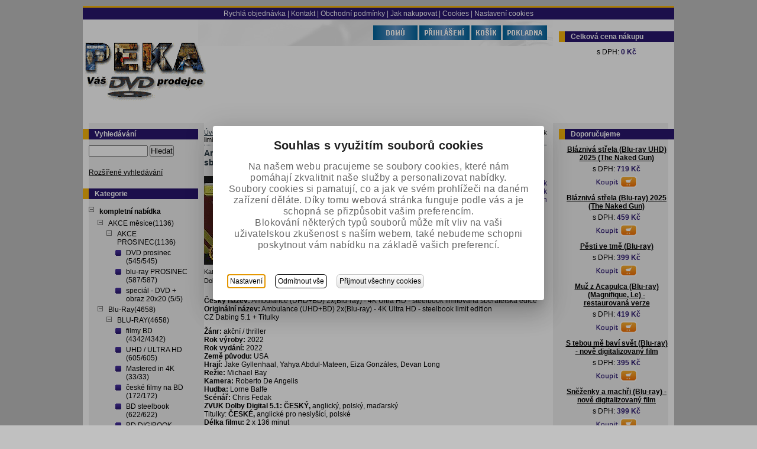

--- FILE ---
content_type: text/html; charset=utf-8
request_url: http://www.dvdpeka.cz/ambulance_uhdbd_2xblu-ray_-_4k_ultra_hd_-_steelbook_limitovana_sberatelska_edice?ItemIdx=48&id=35364
body_size: 24540
content:
<?xml version="1.0" encoding="utf-8"?>
<!DOCTYPE html PUBLIC "-//W3C//DTD XHTML 1.0 Strict//EN" "http://www.w3.org/TR/xhtml1/DTD/xhtml1-strict.dtd">
<html xmlns="http://www.w3.org/1999/xhtml" lang="cs">
    <head id="ctl01_LayoutHead"><base href="http://www.dvdpeka.cz/inshop/"/>
<link href="/inshop/layout/schemata/Blue/hlmrf.css?timestamp=20160104113434" type="text/css" rel="stylesheet" />
<link href="/inshop/layout/schemata/New/hlmrf.css?timestamp=20131029052920" type="text/css" rel="stylesheet" />
<meta http-equiv="Content-Type" content="text/html; charset=utf-8" /><meta name="author" content="Autor šablony: DPS technology s.r.o., autor aplikace: ZONER a.s. " /><meta http-equiv="X-UA-Compatible" content="IE=EmulateIE7" />
	<!-- jquery  -->
  <script src="//ajax.googleapis.com/ajax/libs/jquery/1.8.2/jquery.min.js" >
</script>
     <!-- WhispererPictures: False -->
	  <link href="/inshop/layout/pages/custom.css?timestamp=20210525121015" type="text/css" rel="stylesheet" />
    <style type="text/css">
      .fl{float: left;}
      .fr{float: right;}
      .cf:after {visibility: hidden; display: block; font-size: 0; content: " "; clear: both; height: 0;}
      .cf { display: inline-block; }
      * html .cf { height: 1%; }
      .cf { display: block; }
      .search-form {}
      .search-input{ width: 100px; margin-bottom: 10px;}
      .whisperer-cover { background-color: white; width: 270px; top: 51px;}
      ul.whisperer {}
      ul.whisperer li{ padding: 3px;}
      ul.whisperer li img{display:inline-block; *display:inline; zoom: 1; max-width: 50px;}
      ul.whisperer li.active{ background-color: #f0f0f0;}
      .catalogue-banner img{max-width: 99%}
      .item-section img{max-width: 99%}
      .btn {display:inline-block; *display:inline; zoom: 1; font-size: 12px; font-weight: normal; font-style: normal; text-decoration: none; background-color: maroon; padding-left: 4px; padding-right: 4px; padding: 4px; -moz-border-radius: 6px;
        -webkit-border-radius: 6px;
        border-radius: 6px; border: 1px solid #c0c0c0;}
      .btn {background: rgb(255,255,255); /* Old browsers */
      /* IE9 SVG, needs conditional override of 'filter' to 'none' */
      background: url([data-uri]);
      background: -moz-linear-gradient(top,  rgba(255,255,255,1) 0%, rgba(229,229,229,1) 100%); /* FF3.6+ */
      background: -webkit-gradient(linear, left top, left bottom, color-stop(0%,rgba(255,255,255,1)), color-stop(100%,rgba(229,229,229,1))); /* Chrome,Safari4+ */
      background: -webkit-linear-gradient(top,  rgba(255,255,255,1) 0%,rgba(229,229,229,1) 100%); /* Chrome10+,Safari5.1+ */
      background: -o-linear-gradient(top,  rgba(255,255,255,1) 0%,rgba(229,229,229,1) 100%); /* Opera 11.10+ */
      background: -ms-linear-gradient(top,  rgba(255,255,255,1) 0%,rgba(229,229,229,1) 100%); /* IE10+ */
      background: linear-gradient(to bottom,  rgba(255,255,255,1) 0%,rgba(229,229,229,1) 100%); /* W3C */
      filter: progid:DXImageTransform.Microsoft.gradient( startColorstr='#ffffff', endColorstr='#e5e5e5',GradientType=0 ); /* IE6-8 */
      }
    </style>
    <script type="text/javascript" >
function openclose(p) {
cat=eval("document.getElementById('ca" +p+ "')");
pk=eval("document.getElementById('po" +p+ "')");
if (null!=pk) {
if (pk.style.display=='block') {
cat.style.background='url("/inshop/layout/Img/plus.gif") no-repeat';
pk.style.display='none';
} else {
pk.style.display='block';
cat.style.background='url("/inshop/layout/Img/minus.gif") no-repeat';
}
}
}
function opencat(p) {
cat=eval("document.getElementById('ca" +p+ "')");
pk=eval("document.getElementById('po" +p+ "')");
if (null!=pk) {
  if (pk.style.display != 'block') {
    pk.style.display='block';
    cat.style.background='url("/inshop/layout/Img/minus.gif") no-repeat';
  }
}
}
</script>


<meta name="description" content="

Český název: Ambulance (UHD+BD) 2x(Blu-ray) - 4K Ultra HD - steelbook limitovaná sběratelská edice 
 Originální název: Ambulance (UHD+BD) 2x(Blu-..." />
<meta name="keywords" content="DVD,BLU-RAY" />
<title>
	
        Ambulance (UHD+BD) 2x(Blu-ray) - 4K Ultra HD Blu-ray - steelbook limitovaná sběratelská edice | kompletní nabídka |DVDPEKA Váš DVD a BLU-RAY prodejce
   
</title>
</head>
    <body>
     
       <div class="page">
           <div class="in-page">
                        <div class="top-menu">
                            <ul>
            <li><a href="scripts/shop.aspx?action=showquickorder" >Rychlá objednávka</a></li>
            
          <li> | <a href="scripts/shop.aspx?action=ViewTemplate&Path=Contact" >Kontakt</a></li>
          
          <li> | <a href="scripts/shop.aspx?action=ViewTemplate&Path=TradeTerms" >Obchodní podmínky</a></li>
          
          <li> | <a href="scripts/shop.aspx?action=ViewTemplate&amp;Path=Manual" >Jak nakupovat</a></li>
          
	    
    
<li><a href="/inshop/scripts/shop.aspx?action=ViewTemplate&Path=CookiesExplained">| Cookies</a></li>
<li><a href="#" class="inshopCookiesSettings">| Nastavení cookies</a></li> 

</ul> 

                        </div>    
                <div class="header">
	                <div class="header-left">
    <a href="scripts/shop.aspx"><img src="/inshop/layout/schemata/New/images/peka1.GIF?timestamp=20100802081248" id="ctl01_ctl02_ctl00_ctl00_ctl00" alt="Logo" /></a>
</div>
<div class="header-middle">
    <div class="in-header-middle">
        <!--<div class="main-menu">-->
                        <a href="scripts/shop.aspx" class="main-menu main-menu-img"><img title="Titulní stránka" src="/inshop/layout/schemata/New/images/domu.gif?timestamp=20100802081248" id="ctl01_ctl02_ctl00_ctl00_ctl01" alt="Titulní stránka" /></a>
                        <a href="scripts/shop.aspx?action=Login" class="main-menu main-menu-img"><img title="Přihlášení" src="/inshop/layout/schemata/New/images/prihlaseni_v.gif?timestamp=20100802081248" id="ctl01_ctl02_ctl00_ctl00_ctl02" alt="Přihlášení" /></a>
                        <a href="scripts/shop.aspx?action=ShowShoppingCart" class="main-menu main-menu-img"><img title="Nákupní košík" src="/inshop/layout/schemata/New/images/kosik_v.gif?timestamp=20100802081248" id="ctl01_ctl02_ctl00_ctl00_ctl03" alt="Nákupní košík" /></a>
                        <a href="scripts/shop.aspx?action=showcheckout" class="main-menu main-menu-img"><img title="Pokladna" src="/inshop/layout/schemata/New/images/pokladna_v.gif?timestamp=20100802081248" id="ctl01_ctl02_ctl00_ctl00_ctl04" alt="Pokladna" /></a>
        </div>
    <!-- </div> -->
</div>
<div class="header-right">
    <!-- Blok volby jazyka -->
    <!-- Blok volby měny -->
    <!-- Blok přihlášeného zákazníka -->
             

    <!-- Blok ceny nákupu -->
            <div class="total-price">
            <h4>Celková cena nákupu</h4>    
            <p>s DPH:&nbsp;<span>0&nbsp;Kč</span></p>
</div>

</div>
<br class="cleaner" />
<!--HLAVICKA-->
                </div><!--header/-->
                <div class="main-obal">
  	                <div class="main">
    	                        <div class="left">
        	                        <!-- Blok volby jazyka -->
<!-- Blok volby měny -->
<!-- Blok volby kurzu dualnich cen -->
<!-- Blok vyhledávání -->
        <div class="search-form">
            <h4>Vyhledávání</h4>    
    <form id="ctl01_ctl03_ctl00_ctl00_ctl00_ctl00_ctl00_simplesearch" method="post" action="/inshop/scripts/shop.aspx">
<div>
<input type='hidden' name='Shop.Form'  value='ctl01_ctl03_ctl00_ctl00_ctl00_ctl00_ctl00_simplesearch' />
<input type='hidden' name='__VIEWSTATE'  value='' />
<input type='hidden' name='__EVENTTARGET'  value='' />
<input type='hidden' name='__EVENTARGUMENT'  value='' />
<script type='text/javascript'>
<!--
	function doPostBack_ctl01_ctl03_ctl00_ctl00_ctl00_ctl00_ctl00_simplesearch(eventTarget, eventArgument) {
		var theForm = document.getElementById('ctl01_ctl03_ctl00_ctl00_ctl00_ctl00_ctl00_simplesearch');
		theForm.__EVENTTARGET.value = eventTarget;
		theForm.__EVENTARGUMENT.value = eventArgument;
		 if (document.createEvent && theForm.dispatchEvent)
		 {
			  var evt = document.createEvent("HTMLEvents");
			  evt.initEvent("submit", false, true);
			  theForm.dispatchEvent(evt);
		 }
		theForm.submit();
	}
//-->
</script>

        <input name="searchphrase" type="text" id="searchphrase" class="search-input" autocomplete="off" />
	<input type="hidden" value="true" name="ShowProductsFromSubLevels" >
        <button id="ctl01_ctl03_ctl00_ctl00_ctl00_ctl00_ctl00_ctl01_ctl01" onclick="doPostBack_ctl01_ctl03_ctl00_ctl00_ctl00_ctl00_ctl00_simplesearch(&#39;ctl01&#39;,&#39;Action=DoSearch&#39;); return false" class="tlacitkoObecne">Hledat</button><input name="action" type="hidden" value="DoSearch" />
    </div>
</form>
            <ul>
                        <li><a href="scripts/shop.aspx?action=AdvancedSearch">Rozšířené vyhledávání</a></li>
            </ul>
</div>

<!-- Blok filtrů -->
<!-- Blok přihlášení zákazníka -->
<!-- Blok přihlášeného zákazníka -->
<!-- Blok stromu kategorií -->
        <div class="levels-tree">
    <!--testovaci tag-->
            <!--jednoduchy tag-->
            <h4>Kategorie</h4>    
    <!--komplexni tag-->
	        <div class="leftmenu">
                <ul><li><span style="background:url('/inshop/layout/Img/plus.gif') no-repeat;" id="ca1" class="p" onclick="openclose('1');return false;"></span><a href="/kompletni_nabidka"><span class='selected'>kompletní nabídka</span></a><ul id="po1"><li class="SelectedTreeItem"><span style="background:url('/inshop/layout/Img/plus.gif') no-repeat;" id="ca165" class="p" onclick="openclose('165');return false;"></span><a href="/akce_mesice">AKCE měsíce(1136)</a><ul id="po165"><li><span style="background:url('/inshop/layout/Img/plus.gif') no-repeat;" id="ca166" class="p" onclick="openclose('166');return false;"></span><a href="/akce_prosinec">AKCE PROSINEC(1136)</a><ul id="po166"><li><span></span><a href="/dvd_prosinec">DVD prosinec (545/545)</a></li><li><span></span><a href="/blu-ray_prosinec">blu-ray PROSINEC (587/587)</a></li><li><span></span><a href="/special_-_dvd_obraz_20x20">speciál - DVD + obraz 20x20 (5/5)</a></li></ul><script type="text/javascript" >
 opencat('166'); 
</script></li></ul><script type="text/javascript" >
 opencat('165'); 
</script></li><li class="SelectedTreeItem"><span style="background:url('/inshop/layout/Img/plus.gif') no-repeat;" id="ca159" class="p" onclick="openclose('159');return false;"></span><a href="/blu-ray">Blu-Ray(4658)</a><ul id="po159"><li><span style="background:url('/inshop/layout/Img/plus.gif') no-repeat;" id="ca160" class="p" onclick="openclose('160');return false;"></span><a href="/blu-ray2">BLU-RAY(4658)</a><ul id="po160"><li><span></span><a href="/filmy_bd">filmy BD (4342/4342)</a></li><li><span></span><a href="/uhd_ultra_hd">UHD / ULTRA HD (605/605)</a></li><li><span></span><a href="/mastered_in_4k">Mastered in 4K (33/33)</a></li><li><span></span><a href="/ceske_filmy_na_bd">české filmy na BD (172/172)</a></li><li><span></span><a href="/bd_steelbook">BD steelbook (622/622)</a></li><li><span></span><a href="/bd_digibook">BD DIGIBOOK (30/30)</a></li><li><span></span><a href="/3d_blu-ray">3D blu-ray (429/429)</a></li><li><span></span><a href="/music_bd">music BD (235/235)</a></li><li><span></span><a href="/dokumentarni_bd">dokumentární BD (89/89)</a></li><li><span></span><a href="/premium_edice">premium edice (11/11)</a></li></ul><script type="text/javascript" >
 opencat('160'); 
</script></li></ul><script type="text/javascript" >
 opencat('159'); 
</script></li><li class="SelectedTreeItem"><span style="background:url('/inshop/layout/Img/plus.gif') no-repeat;" id="ca191" class="p" onclick="openclose('191');return false;"></span><a href="/filmy_na_dvd">Filmy na DVD(22831)</a><ul id="po191"><li><span style="background:url('/inshop/layout/Img/plus.gif') no-repeat;" id="ca192" class="p" onclick="openclose('192');return false;"></span><a href="/dvd_filmy">DVD filmy(22831)</a><ul id="po192"><li><span></span><a href="/akcni">AKČNÍ (3274/3274)</a></li><li><span></span><a href="/animovane_detske">animované / DĚTSKÉ (2991/2991)</a></li><li><span></span><a href="/cviceni">CVIČENÍ (66/66)</a></li><li><span></span><a href="/casopis_s_dvd">časopis s DVD (12/12)</a></li><li><span></span><a href="/ceske_filmy">ČESKÉ FILMY (3005/3005)</a></li><li><span></span><a href="/disney">disney (556/556)</a></li><li><span></span><a href="/dobrodruzny">DOBRODRUŽNÝ (1774/1774)</a></li><li><span></span><a href="/dokumenty">dokumenty (1171/1171)</a></li><li><span></span><a href="/drama">DRAMA (3980/3980)</a></li><li><span></span><a href="/eroticky">erotický (217/217)</a></li><li><span></span><a href="/historicky">HISTORICKÝ (740/740)</a></li><li><span></span><a href="/horror">horror (1655/1655)</a></li><li><span></span><a href="/hudebni_muzikal">hudební / muzikál (620/620)</a></li><li><span></span><a href="/komedie">KOMEDIE (4544/4544)</a></li><li><span></span><a href="/krimi_thriller">krimi / thriller (4544/4544)</a></li><li><span></span><a href="/reedice_s_dabingem">Reedice s Dabingem (543/543)</a></li><li><span></span><a href="/rodinny">RODINNÝ (1331/1331)</a></li><li><span></span><a href="/romanticky">romantický (1605/1605)</a></li><li><span></span><a href="/sci-fi_comics">SCI-FI / comics (1842/1842)</a></li><li><span></span><a href="/specialy">speciály (150/150)</a></li><li><span></span><a href="/sportovni">sportovní (15/15)</a></li><li><span></span><a href="/serialy">seriály (2115/2115)</a></li><li><span></span><a href="/valecny">VÁLEČNÝ (1226/1226)</a></li><li><span></span><a href="/western">western (353/353)</a></li><li><span></span><a href="/zivotopisny">životopisný (77/77)</a></li><li><span></span><a href="/b_o_x_pack">B O X / PACK (990/990)</a></li><li><span></span><a href="/3d_filmy">3D filmy (14/14)</a></li></ul><script type="text/javascript" >
 opencat('192'); 
</script></li></ul><script type="text/javascript" >
 opencat('191'); 
</script></li><li class="SelectedTreeItem"><span style="background:url('/inshop/layout/Img/plus.gif') no-repeat;" id="ca193" class="p" onclick="openclose('193');return false;"></span><a href="/pripravujeme">PŘIPRAVUJEME(1)</a><ul id="po193"><li><span style="background:url('/inshop/layout/Img/plus.gif') no-repeat;" id="ca194" class="p" onclick="openclose('194');return false;"></span><a href="/pripravujeme2">připravujeme(1)</a><ul id="po194"><li><span></span><a href="/pripravujeme3">připravujeme (1/1)</a></li></ul><script type="text/javascript" >
 opencat('194'); 
</script></li></ul><script type="text/javascript" >
 opencat('193'); 
</script></li><li class="SelectedTreeItem"><span style="background:url('/inshop/layout/Img/plus.gif') no-repeat;" id="ca163" class="p" onclick="openclose('163');return false;"></span><a href="/hudebni_dvd">Hudebni DVD(1908)</a><ul id="po163"><li><span style="background:url('/inshop/layout/Img/plus.gif') no-repeat;" id="ca164" class="p" onclick="openclose('164');return false;"></span><a href="/hudebni_dvd2">Hudebni DVD(1908)</a><ul id="po164"><li><span></span><a href="/dvd_-_hudebni">DVD - HUDEBNÍ (1884/1884)</a></li><li><span></span><a href="/dvd_-_singl">DVD - SINGL (23/23)</a></li><li><span></span><a href="/dvd_-_audio">DVD - AUDIO (6/6)</a></li><li><span></span><a href="/dual_disk">DUAL DISK</a></li><li><span></span><a href="/dts_5.1">DTS 5.1 (5/5)</a></li><li><span></span><a href="/minidisk">MINIDISK (1/1)</a></li></ul><script type="text/javascript" >
 opencat('164'); 
</script></li></ul><script type="text/javascript" >
 opencat('163'); 
</script></li><li class="SelectedTreeItem"><span style="background:url('/inshop/layout/Img/plus.gif') no-repeat;" id="ca212" class="p" onclick="openclose('212');return false;"></span><a href="/hudebni_cd2">Hudební CD(448)</a><ul id="po212"><li><span style="background:url('/inshop/layout/Img/plus.gif') no-repeat;" id="ca213" class="p" onclick="openclose('213');return false;"></span><a href="/cd_hudebni">CD hudební(448)</a><ul id="po213"><li><span></span><a href="/hudebni_cd">Hudební CD (448/448)</a></li></ul><script type="text/javascript" >
 opencat('213'); 
</script></li></ul><script type="text/javascript" >
 opencat('212'); 
</script></li><li class="SelectedTreeItem"><span style="background:url('/inshop/layout/Img/plus.gif') no-repeat;" id="ca210" class="p" onclick="openclose('210');return false;"></span><a href="/ostatni_nabidky">Ostatní nabídky(2672)</a><ul id="po210"><li><span style="background:url('/inshop/layout/Img/plus.gif') no-repeat;" id="ca211" class="p" onclick="openclose('211');return false;"></span><a href="/nabidky">nabídky(2672)</a><ul id="po211"><li><span></span><a href="/zrusene_dvd_a_vhs">ZRUŠENÉ DVD a VHS (1187/1187)</a></li><li><span></span><a href="/bazarove_dvd_a_bd">BAZAROVÉ DVD a BD (648/648)</a></li><li><span></span><a href="/western_edice">western edice (8/8)</a></li><li><span></span><a href="/film_x">FILM X (254/254)</a></li><li><span></span><a href="/edice_filmove_klenoty">EDICE FILMOVÉ KLENOTY (50/50)</a></li><li><span></span><a href="/milujeme_osmdesatky">milujeme osmdesátky (6/6)</a></li><li><span></span><a href="/edice_historickych_filmu">edice historických filmů (8/8)</a></li><li><span></span><a href="/3dvd_-_kolekce">3DVD - kolekce (20/20)</a></li><li><span></span><a href="/plechovky_blu-ray_a_dvd">PLECHOVKY Blu-ray a DVD (70/70)</a></li><li><span></span><a href="/dvd_bez_prebalu">DVD bez přebalu (17/17)</a></li><li><span></span><a href="/bonusove_disky">bonusové disky (5/5)</a></li><li><span></span><a href="/bez_ceske_podpory">BEZ ČESKÉ podpory (294/294)</a></li><li><span></span><a href="/karaoke">KARAOKE (11/11)</a></li><li><span></span><a href="/upominkove_predmety">Upomínkové Předměty (3/3)</a></li><li><span></span><a href="/playstation_portable">Playstation Portable (1/1)</a></li><li><span></span><a href="/vhs_original">VHS originál (33/33)</a></li><li><span></span><a href="/obaly_na_dvd_a_bd">Obaly na DVD a BD (29/29)</a></li><li><span></span><a href="/hry_ps4">hry PS4</a></li><li><span></span><a href="/oscarova_platinova_edice">OSCAROVÁ + PLATINOVÁ edice (71/71)</a></li><li><span></span><a href="/ps_vita_-_hry">PS VITA - hry (1/1)</a></li><li><span></span><a href="/dvd_s_trickem">DVD s tričkem (2/2)</a></li><li><span></span><a href="/psp_playstation">PSP playstation (1/1)</a></li><li><span></span><a href="/original_cover">originál COVER (7/7)</a></li><li><span></span><a href="/fotbalove_dresy">fotbalové dresy</a></li></ul><script type="text/javascript" >
 opencat('211'); 
</script></li></ul><script type="text/javascript" >
 opencat('210'); 
</script></li><li class="SelectedTreeItem"><span style="background:url('/inshop/layout/Img/plus.gif') no-repeat;" id="ca161" class="p" onclick="openclose('161');return false;"></span><a href="/posetky">POŠETKY(3592)</a><ul id="po161"><li><span style="background:url('/inshop/layout/Img/plus.gif') no-repeat;" id="ca162" class="p" onclick="openclose('162');return false;"></span><a href="/posetky2">pošetky(3592)</a><ul id="po162"><li><span></span><a href="/posetky3">POŠETKY (3592/3592)</a></li></ul><script type="text/javascript" >
 opencat('162'); 
</script></li></ul><script type="text/javascript" >
 opencat('161'); 
</script></li><li class="SelectedTreeItem"><span style="background:url('/inshop/layout/Img/plus.gif') no-repeat;" id="ca76" class="p" onclick="openclose('76');return false;"></span><a href="/t_i_s_k_o_v_k_a">T i s k o v k a(1)</a><ul id="po76"><li><span style="background:url('/inshop/layout/Img/plus.gif') no-repeat;" id="ca77" class="p" onclick="openclose('77');return false;"></span><a href="/tiskovka">TISKOVKA(1)</a><ul id="po77"><li><span></span><a href="/tiskova_zprava">TISKOVÁ ZPRÁVA</a></li></ul><script type="text/javascript" >
 opencat('77'); 
</script></li></ul><script type="text/javascript" >
 opencat('76'); 
</script></li><li class="SelectedTreeItem"><span style="background:url('/inshop/layout/Img/plus.gif') no-repeat;" id="ca246" class="p" onclick="openclose('246');return false;"></span><a href="/tvurci">Tvůrci(72)</a><ul id="po246"><li><span style="background:url('/inshop/layout/Img/plus.gif') no-repeat;" id="ca247" class="p" onclick="openclose('247');return false;"></span><a href="/autori">autoři(72)</a><ul id="po247"><li><span></span><a href="/tvurci2">tvůrci (72/72)</a></li></ul><script type="text/javascript" >
 opencat('247'); 
</script></li></ul><script type="text/javascript" >
 opencat('246'); 
</script></li></ul><script type="text/javascript" >
 opencat('1'); 
</script></li></ul>
<script type="text/javascript" >
opencat('1');</script>

            </div>
<div class="cleaner"><!--&nbsp;--></div>
	 
           <!--kolekce-->
            
                    
                
                    
                
                                                
                
	 
            
                                                    
                                    <h4>Další oddělení</h4>    
                            <ul class="department">
			            			                    
                
                                                                    
		                    			
        	                                <li><a id="ctl01_ctl03_ctl00_ctl00_ctl01_ctl00_ctl00_ctl04_ctl01_ctl01_ctl01_ctl00" href="http://www.dvdpeka.cz/akce_mesice">AKCE měsíce</a></li>
			                    
			            			
                
                                                                    
		                    			
        	                                <li><a id="ctl01_ctl03_ctl00_ctl00_ctl01_ctl00_ctl00_ctl04_ctl02_ctl01_ctl01_ctl00" href="http://www.dvdpeka.cz/blu-ray">Blu-Ray</a></li>
			                    
			            			
                
                                                                    
		                    			
        	                                <li><a id="ctl01_ctl03_ctl00_ctl00_ctl01_ctl00_ctl00_ctl04_ctl03_ctl01_ctl01_ctl00" href="http://www.dvdpeka.cz/filmy_na_dvd">Filmy na DVD</a></li>
			                    
			            			
                
                                                                    
		                    			
        	                                <li><a id="ctl01_ctl03_ctl00_ctl00_ctl01_ctl00_ctl00_ctl04_ctl04_ctl01_ctl01_ctl00" href="http://www.dvdpeka.cz/pripravujeme">PŘIPRAVUJEME</a></li>
			                    
			            			
                
                                                                    
		                    			
        	                                <li><a id="ctl01_ctl03_ctl00_ctl00_ctl01_ctl00_ctl00_ctl04_ctl05_ctl01_ctl01_ctl00" href="http://www.dvdpeka.cz/hudebni_dvd">Hudebni DVD</a></li>
			                    
			            			
                
                                                                    
		                    			
        	                                <li><a id="ctl01_ctl03_ctl00_ctl00_ctl01_ctl00_ctl00_ctl04_ctl06_ctl01_ctl01_ctl00" href="http://www.dvdpeka.cz/hudebni_cd2">Hudební CD</a></li>
			                    
			            			
                
                                                                    
		                    			
        	                                <li><a id="ctl01_ctl03_ctl00_ctl00_ctl01_ctl00_ctl00_ctl04_ctl07_ctl01_ctl01_ctl00" href="http://www.dvdpeka.cz/ostatni_nabidky">Ostatní nabídky</a></li>
			                    
			            			
                
                                                                    
		                    			
        	                                <li><a id="ctl01_ctl03_ctl00_ctl00_ctl01_ctl00_ctl00_ctl04_ctl08_ctl01_ctl01_ctl00" href="http://www.dvdpeka.cz/posetky">POŠETKY</a></li>
			                    
			            			
                
                                                                    
		                    			
        	                                <li><a id="ctl01_ctl03_ctl00_ctl00_ctl01_ctl00_ctl00_ctl04_ctl09_ctl01_ctl01_ctl00" href="http://www.dvdpeka.cz/t_i_s_k_o_v_k_a">T i s k o v k a</a></li>
			                    
			            			
                
                                                                    
		                    			
        	                                <li><a id="ctl01_ctl03_ctl00_ctl00_ctl01_ctl00_ctl00_ctl04_ctl10_ctl01_ctl01_ctl00" href="http://www.dvdpeka.cz/tvurci">Tvůrci</a></li>
			                    
			            			
                
                                    
                            </ul>
			                                        
                
</div> 

<!-- Blok socialnich siti -->
<!-- Blok Newsletter -->
<!--Blok Ankety-->
<!-- Blok uživatelkého výberu 1 -->
<!-- Blok uživatelkého výberu 2 -->
                
        <div class="user-selection2">        
                                <h4>
                        Nejprodávanější</h4>                 
            
        <div class="item-section">        
            <!-- zobrazi tlacitko na odstraneni z porovnavanych -->            
            <!-- zobrazi tlacitko na odstraneni z oblibenych polozek -->            
            <div>
                <a title="Žraloci 3D+2D (Blu-ray) (Sharks 3D)" href="http://www.dvdpeka.cz/zraloci_3d2d_blu-ray_sharks_3d?ItemIdx=0&amp;id=19010">Žraloci 3D+2D (Blu-ray) (Sharks 3D)</a>
            </div>            
                                                
                            <div>
                                <img src="/inshop/catalogue/products/thumbs/zraloci_3dBdP.jpg?timestamp=20251113123722" id="ctl01_ctl03_ctl00_ctl00_ctl02_ctl00_ctl00_ctl00_ctl01_ctl07_ctl00" alt="zraloci_3dBdP.jpg" />
                            </div>                        
                                        
                                
                            <div>                                
                                        s DPH: <strong>
                                            375&nbsp;Kč</strong>                                    
                            </div>                        
                			                    
            <!-- PriceInPoints: , IDProduct:  -->                    
                                     
                                                                 
                                                
                    <div>
                        <a href='scripts/shop.aspx?action=addproducttocart&productid=19010&amp;productwithdefprops=true&amp;productwithdefcomps=true'>
                        <img title="Přidat do košíku" src="/inshop/layout/schemata/Blue/images/koupit.gif?timestamp=20160104113435" id="ctl01_ctl03_ctl00_ctl00_ctl02_ctl00_ctl00_ctl00_ctl01_ctl09_ctl01_ctl01" alt="Přidat do košíku" /></a>									                         
                        									
                    </div>                                
                                        
                        
        </div>    
            
        <div class="item-section">        
            <!-- zobrazi tlacitko na odstraneni z porovnavanych -->            
            <!-- zobrazi tlacitko na odstraneni z oblibenych polozek -->            
            <div>
                <a title="Život je krásný (DVD) &quot;Benigni&quot; - FilmX (Life is Beautifull)" href="http://www.dvdpeka.cz/zivot_je_krasny_dvd_benigni_-_filmx_life_is_beautifull?ItemIdx=1&amp;id=11280">Život je krásný (DVD) "Benigni" - FilmX (Life is Beautifull)</a>
            </div>            
                                                
                            <div>
                                <img src="/inshop/catalogue/products/thumbs/zivotjekrasnyFxP.jpg?timestamp=20251211031635" id="ctl01_ctl03_ctl00_ctl00_ctl02_ctl00_ctl00_ctl00_ctl02_ctl07_ctl00" alt="zivotjekrasnyFxP.jpg" />
                            </div>                        
                                        
                                
                            <div>                                
                                        s DPH: <strong>
                                            239&nbsp;Kč</strong>                                    
                            </div>                        
                			                    
            <!-- PriceInPoints: , IDProduct:  -->                    
                                     
                                                                 
                                                
                    <div>
                        <a href='scripts/shop.aspx?action=addproducttocart&productid=11280&amp;productwithdefprops=true&amp;productwithdefcomps=true'>
                        <img title="Přidat do košíku" src="/inshop/layout/schemata/Blue/images/koupit.gif?timestamp=20160104113435" id="ctl01_ctl03_ctl00_ctl00_ctl02_ctl00_ctl00_ctl00_ctl02_ctl09_ctl01_ctl01" alt="Přidat do košíku" /></a>									                         
                        									
                    </div>                                
                                        
                        
        </div>    
            
        <div class="item-section">        
            <!-- zobrazi tlacitko na odstraneni z porovnavanych -->            
            <!-- zobrazi tlacitko na odstraneni z oblibenych polozek -->            
            <div>
                <a title="Život je boj (DVD) - prodloužená verze (Fighting) - CZ vydání" href="http://www.dvdpeka.cz/zivot_je_boj_dvd_-_prodlouzena_verze_fighting_-_cz_vydani?ItemIdx=2&amp;id=15794">Život je boj (DVD) - prodloužená verze (Fighting) - CZ vydání</a>
            </div>            
                                                
                            <div>
                                <img src="/inshop/catalogue/products/thumbs/zivot_je_boj_UnP.jpg?timestamp=20251216014926" id="ctl01_ctl03_ctl00_ctl00_ctl02_ctl00_ctl00_ctl00_ctl03_ctl07_ctl00" alt="zivot_je_boj_UnP.jpg" />
                            </div>                        
                                        
                                
                            <div>                                
                                        s DPH: <strong>
                                            266&nbsp;Kč</strong>                                    
                            </div>                        
                			                    
            <!-- PriceInPoints: , IDProduct:  -->                    
                                     
                                                                 
                                                
                    <div>
                        <a href='scripts/shop.aspx?action=addproducttocart&productid=15794&amp;productwithdefprops=true&amp;productwithdefcomps=true'>
                        <img title="Přidat do košíku" src="/inshop/layout/schemata/Blue/images/koupit.gif?timestamp=20160104113435" id="ctl01_ctl03_ctl00_ctl00_ctl02_ctl00_ctl00_ctl00_ctl03_ctl09_ctl01_ctl01" alt="Přidat do košíku" /></a>									                         
                        									
                    </div>                                
                                        
                        
        </div>    
            
        <div class="item-section">        
            <!-- zobrazi tlacitko na odstraneni z porovnavanych -->            
            <!-- zobrazi tlacitko na odstraneni z oblibenych polozek -->            
            <div>
                <a title="Život Davida Galea (DVD) (Life of David Gale)" href="http://www.dvdpeka.cz/zivot_davida_galea_dvd_life_of_david_gale?ItemIdx=3&amp;id=4548">Život Davida Galea (DVD) (Life of David Gale)</a>
            </div>            
                                                
                            <div>
                                <img src="/inshop/catalogue/products/thumbs/zivot_davida_galeaP.jpg?timestamp=20251122105216" id="ctl01_ctl03_ctl00_ctl00_ctl02_ctl00_ctl00_ctl00_ctl04_ctl07_ctl00" alt="zivot_davida_galeaP.jpg" />
                            </div>                        
                                        
                                
                            <div>                                
                                        s DPH: <strong>
                                            278&nbsp;Kč</strong>                                    
                            </div>                        
                			                    
            <!-- PriceInPoints: , IDProduct:  -->                    
                                     
                                                                 
                                                
                    <div>
                        <a href='scripts/shop.aspx?action=addproducttocart&productid=4548&amp;productwithdefprops=true&amp;productwithdefcomps=true'>
                        <img title="Přidat do košíku" src="/inshop/layout/schemata/Blue/images/koupit.gif?timestamp=20160104113435" id="ctl01_ctl03_ctl00_ctl00_ctl02_ctl00_ctl00_ctl00_ctl04_ctl09_ctl01_ctl01" alt="Přidat do košíku" /></a>									                         
                        									
                    </div>                                
                                        
                        
        </div>    
            
        <div class="item-section">        
            <!-- zobrazi tlacitko na odstraneni z porovnavanych -->            
            <!-- zobrazi tlacitko na odstraneni z oblibenych polozek -->            
            <div>
                <a title="Život a doba soudce Roy Beana (DVD) (Life And Times Of Judge Roy Bean)" href="http://www.dvdpeka.cz/zivot_a_doba_soudce_roy_beana_dvd_life_and_times_of_judge_roy_bean?ItemIdx=4&amp;id=20211">Život a doba soudce Roy Beana (DVD) (Life And Times Of Judge Roy Bean)</a>
            </div>            
                                                
                            <div>
                                <img src="/inshop/catalogue/products/thumbs/zivot_a_doba_royP.jpg?timestamp=20251030125602" id="ctl01_ctl03_ctl00_ctl00_ctl02_ctl00_ctl00_ctl00_ctl05_ctl07_ctl00" alt="zivot_a_doba_royP.jpg" />
                            </div>                        
                                        
                                
                            <div>                                
                                        s DPH: <strong>
                                            129&nbsp;Kč</strong>                                    
                            </div>                        
                			                    
            <!-- PriceInPoints: , IDProduct:  -->                    
                                     
                                                                 
                                                
                    <div>
                        <a href='scripts/shop.aspx?action=addproducttocart&productid=20211&amp;productwithdefprops=true&amp;productwithdefcomps=true'>
                        <img title="Přidat do košíku" src="/inshop/layout/schemata/Blue/images/koupit.gif?timestamp=20160104113435" id="ctl01_ctl03_ctl00_ctl00_ctl02_ctl00_ctl00_ctl00_ctl05_ctl09_ctl01_ctl01" alt="Přidat do košíku" /></a>									                         
                        									
                    </div>                                
                                        
                        
        </div>    
            
        <div class="item-section">        
            <!-- zobrazi tlacitko na odstraneni z porovnavanych -->            
            <!-- zobrazi tlacitko na odstraneni z oblibenych polozek -->            
            <div>
                <a title="Živí mrtví - 1. série 2x(DVD) (Walking Dead - Season 1)" href="http://www.dvdpeka.cz/zivi_mrtvi_-_1._serie_2xdvd_walking_dead_-_season_1?ItemIdx=5&amp;id=26965">Živí mrtví - 1. série 2x(DVD) (Walking Dead - Season 1)</a>
            </div>            
                                                
                            <div>
                                <img src="/inshop/catalogue/products/thumbs/zivi_mrtvi_1serie_2dvdP.jpg?timestamp=20251214113726" id="ctl01_ctl03_ctl00_ctl00_ctl02_ctl00_ctl00_ctl00_ctl06_ctl07_ctl00" alt="zivi_mrtvi_1serie_2dvdP.jpg" />
                            </div>                        
                                        
                                
                            <div>                                
                                        s DPH: <strong>
                                            379&nbsp;Kč</strong>                                    
                            </div>                        
                			                    
            <!-- PriceInPoints: , IDProduct:  -->                    
                                     
                                                                 
                                                
                    <div>
                        <a href='scripts/shop.aspx?action=addproducttocart&productid=26965&amp;productwithdefprops=true&amp;productwithdefcomps=true'>
                        <img title="Přidat do košíku" src="/inshop/layout/schemata/Blue/images/koupit.gif?timestamp=20160104113435" id="ctl01_ctl03_ctl00_ctl00_ctl02_ctl00_ctl00_ctl00_ctl06_ctl09_ctl01_ctl01" alt="Přidat do košíku" /></a>									                         
                        									
                    </div>                                
                                        
                        
        </div>    
            
        <div class="item-section">        
            <!-- zobrazi tlacitko na odstraneni z porovnavanych -->            
            <!-- zobrazi tlacitko na odstraneni z oblibenych polozek -->            
            <div>
                <a title="Žít po svém (DVD) (An Unfinished Life)" href="http://www.dvdpeka.cz/zit_po_svem_dvd_an_unfinished_life?ItemIdx=6&amp;id=7471">Žít po svém (DVD) (An Unfinished Life)</a>
            </div>            
                                                
                            <div>
                                <img src="/inshop/catalogue/products/thumbs/zitposvemP1.jpg?timestamp=20251211031635" id="ctl01_ctl03_ctl00_ctl00_ctl02_ctl00_ctl00_ctl00_ctl07_ctl07_ctl00" alt="zitposvemP1.jpg" />
                            </div>                        
                                        
                                
                            <div>                                
                                        s DPH: <strong>
                                            266&nbsp;Kč</strong>                                    
                            </div>                        
                			                    
            <!-- PriceInPoints: , IDProduct:  -->                    
                                     
                                                                 
                                                
                    <div>
                        <a href='scripts/shop.aspx?action=addproducttocart&productid=7471&amp;productwithdefprops=true&amp;productwithdefcomps=true'>
                        <img title="Přidat do košíku" src="/inshop/layout/schemata/Blue/images/koupit.gif?timestamp=20160104113435" id="ctl01_ctl03_ctl00_ctl00_ctl02_ctl00_ctl00_ctl00_ctl07_ctl09_ctl01_ctl01" alt="Přidat do košíku" /></a>									                         
                        									
                    </div>                                
                                        
                        
        </div>    
            
        <div class="item-section">        
            <!-- zobrazi tlacitko na odstraneni z porovnavanych -->            
            <!-- zobrazi tlacitko na odstraneni z oblibenych polozek -->            
            <div>
                <a title="Žhavé výstřely 1 (DVD) (Hot shots) - CZ Dabing" href="http://www.dvdpeka.cz/zhave_vystrely_1_dvd_hot_shots_-_cz_dabing?ItemIdx=7&amp;id=9628">Žhavé výstřely 1 (DVD) (Hot shots) - CZ Dabing</a>
            </div>            
                                                
                            <div>
                                <img src="/inshop/catalogue/products/thumbs/zhavevy1dP.jpg?timestamp=20251214111325" id="ctl01_ctl03_ctl00_ctl00_ctl02_ctl00_ctl00_ctl00_ctl08_ctl07_ctl00" alt="zhavevy1dP.jpg" />
                            </div>                        
                                        
                                
                            <div>                                
                                        s DPH: <strong>
                                            129&nbsp;Kč</strong>                                    
                            </div>                        
                			                    
            <!-- PriceInPoints: , IDProduct:  -->                    
                                     
                                                                 
                                                
                    <div>
                        <a href='scripts/shop.aspx?action=addproducttocart&productid=9628&amp;productwithdefprops=true&amp;productwithdefcomps=true'>
                        <img title="Přidat do košíku" src="/inshop/layout/schemata/Blue/images/koupit.gif?timestamp=20160104113435" id="ctl01_ctl03_ctl00_ctl00_ctl02_ctl00_ctl00_ctl00_ctl08_ctl09_ctl01_ctl01" alt="Přidat do košíku" /></a>									                         
                        									
                    </div>                                
                                        
                        
        </div>    
            
        <div class="item-section">        
            <!-- zobrazi tlacitko na odstraneni z porovnavanych -->            
            <!-- zobrazi tlacitko na odstraneni z oblibenych polozek -->            
            <div>
                <a title="Žhavé nápady (DVD) (Cool Ideas)" href="http://www.dvdpeka.cz/zhave_napady_dvd_cool_ideas?ItemIdx=8&amp;id=9949">Žhavé nápady (DVD) (Cool Ideas)</a>
            </div>            
                                                
                            <div>
                                <img src="/inshop/catalogue/products/thumbs/zhavenapadyP.jpg?timestamp=20251206082317" id="ctl01_ctl03_ctl00_ctl00_ctl02_ctl00_ctl00_ctl00_ctl09_ctl07_ctl00" alt="zhavenapadyP.jpg" />
                            </div>                        
                                        
                                
                            <div>                                
                                        s DPH: <strong>
                                            99&nbsp;Kč</strong>                                    
                            </div>                        
                			                    
            <!-- PriceInPoints: , IDProduct:  -->                    
                                     
                                                                 
                                                
                    <div>
                        <a href='scripts/shop.aspx?action=addproducttocart&productid=9949&amp;productwithdefprops=true&amp;productwithdefcomps=true'>
                        <img title="Přidat do košíku" src="/inshop/layout/schemata/Blue/images/koupit.gif?timestamp=20160104113435" id="ctl01_ctl03_ctl00_ctl00_ctl02_ctl00_ctl00_ctl00_ctl09_ctl09_ctl01_ctl01" alt="Přidat do košíku" /></a>									                         
                        									
                    </div>                                
                                        
                        
        </div>    
            
        <div class="item-section">        
            <!-- zobrazi tlacitko na odstraneni z porovnavanych -->            
            <!-- zobrazi tlacitko na odstraneni z oblibenych polozek -->            
            <div>
                <a title="Žhavé Alpy (DVD) (Alpenglühn im Dirndlrock)" href="http://www.dvdpeka.cz/zhave_alpy_dvd_alpengluhn_im_dirndlrock?ItemIdx=9&amp;id=15903">Žhavé Alpy (DVD) (Alpenglühn im Dirndlrock)</a>
            </div>            
                                                
                            <div>
                                <img src="/inshop/catalogue/products/thumbs/zhavealpyP.jpg?timestamp=20251211020623" id="ctl01_ctl03_ctl00_ctl00_ctl02_ctl00_ctl00_ctl00_ctl10_ctl07_ctl00" alt="zhavealpyP.jpg" />
                            </div>                        
                                        
                                
                            <div>                                
                                        s DPH: <strong>
                                            149&nbsp;Kč</strong>                                    
                            </div>                        
                			                    
            <!-- PriceInPoints: , IDProduct:  -->                    
                                     
                                                                 
                                                
                    <div>
                        <a href='scripts/shop.aspx?action=addproducttocart&productid=15903&amp;productwithdefprops=true&amp;productwithdefcomps=true'>
                        <img title="Přidat do košíku" src="/inshop/layout/schemata/Blue/images/koupit.gif?timestamp=20160104113435" id="ctl01_ctl03_ctl00_ctl00_ctl02_ctl00_ctl00_ctl00_ctl10_ctl09_ctl01_ctl01" alt="Přidat do košíku" /></a>									                         
                        									
                    </div>                                
                                        
                        
        </div>    
            
        <!-- zobrazi odkaz na stranku porovnavanych -->            
        </div>    
     

<!-- Blok uživatelkého výberu 3 -->
<!-- Blok informacni panel -->
<!-- Blok data aktualizace -->
        <p class="update">Aktualizováno 21.12.2025 4:23:35</p> 

<!--LEVY PRUH-->
      	                        </div>
      	                        <!-- end left -->
      	                <div class="middle" id="kotva">
      	                    <div class="in-middle">
    			                               
        
            <div class="breadcrumbs">
                        <span><a title="Přejít na úvodní stránku" href="http://www.dvdpeka.cz/">&#218;vodn&#237; str&#225;nka</a></span><span>&#187;</span><span><a href="/blu-ray">Blu-Ray</a></span><span>&#187;</span><span><a href="/blu-ray2">BLU-RAY</a></span><span>&#187;</span><span><a href="/bd_steelbook">BD steelbook</a></span><span>&#187;</span><span>Ambulance (UHD+BD) 2x(Blu-ray) - 4K Ultra HD Blu-ray - steelbook limitovan&#225; sběratelsk&#225; edice</span>
            </div>

        <form id="ctl01_ctl04_ctl00_ctl00_ctl00_ctl00_ctl00_ctl00_ctl00_ctl02_ctl00" method="post" action="/inshop/scripts/shop.aspx">
<div>
<input type='hidden' name='Shop.Form'  value='ctl01_ctl04_ctl00_ctl00_ctl00_ctl00_ctl00_ctl00_ctl00_ctl02_ctl00' />
<input type='hidden' name='__VIEWSTATE'  value='' />

            <input name="action" type="hidden" id="ctl01_ctl04_ctl00_ctl00_ctl00_ctl00_ctl00_ctl00_ctl00_ctl02_ctl01" value="addtocart" />
            <h1>Ambulance (UHD+BD) 2x(Blu-ray) - 4K Ultra HD Blu-ray - steelbook limitovaná sběratelská edice</h1>
            <div class="marks">
                
                
                
                
                
                
                
            </div>
            <p class="detail-link">
                    <a href="scripts/shop.aspx?action=viewtemplate&path=sendlink" title="Doporučit výrobek" >Doporučit výrobek</a><br />
                    <a href="scripts/shop.aspx?action=showpageforpress&type=productdetail" onclick="window.open(this.href,'_blank'); return false" title="Tisk" >Tisk</a><br />
                    <a href="scripts/shop.aspx?action=AddBookmarkedProduct&productid=35364" title="Přidat do obl&#237;ben&#253;ch">Přidat do oblíbených</a>
            </p>
                            
                                    <div class="cat-picture">
                                                
                                                                <a href="/inshop/catalogue/products/pictures/ambulance_bd_uhd_steelV.jpg?timestamp=20251112110409" title="Ambulance (UHD+BD) 2x(Blu-ray) - 4K Ultra HD Blu-ray - steelbook limitovaná sběratelská edice">
                                                    
                                        <img src="/inshop/catalogue/products/thumbs/ambulance_bd_uhd_steelP.jpg?timestamp=20251216061705" id="ctl01_ctl04_ctl00_ctl00_ctl00_ctl00_ctl00_ctl00_ctl00_ctl02_ctl16_ctl01" alt="Ambulance (UHD+BD) 2x(Blu-ray) - 4K Ultra HD Blu-ray - steelbook limitovaná sběratelská edice" />
                                                
                                                        </a>    
                                                            
                                    </div>
                                
            <div class="cat-description">
                <p class="cat-item-data">
                        
                                Katalogové číslo:            
                                <span>BD-11503ST</span><br />
	                              
                              Doba expedice (dny):            
                                <!-- <span>0</span> -->
                                 
                                        &nbsp;<span style="color: #cc0000; font-size: 130%;">SKLADEM</span>
                                    
                                <br />      
                </p>
                        
                                <p><p><strong>Český název:</strong>
 Ambulance (UHD+BD) 2x(Blu-ray) - 4K Ultra HD - steelbook limitovaná sběratelská edice  
<br />
 
<strong>Originální název:</strong>
 Ambulance (UHD+BD) 2x(Blu-ray) - 4K Ultra HD - steelbook limit&nbsp;edition 
<br />
CZ Dabing 5.1 + Titulky</p>
<p><strong>Žánr:</strong>
 akční / thriller  
<br />
 
<strong>Rok výroby:</strong>
 2022  
<br />
 
<strong>Rok vydání:</strong>
 2022  
<br />
 
<strong>Země původu:</strong>
 USA  
<br />
 
<strong>Hrají:</strong>
 Jake Gyllenhaal, Yahya Abdul-Mateen, Eiza Gonzáles, Devan Long  
<br />
 
<strong>Režie:</strong>
 Michael Bay  
<br />
 
<strong>Kamera:</strong>
 Roberto De Angelis  
<br />
 
<strong>Hudba:</strong>
 Lorne Balfe  
<br />
 
<strong>Scénář:</strong>
 Chris Fedak  
<br />
 
<strong>ZVUK Dolby Digital 5.1: ČESKÝ, </strong>
 anglický,&nbsp;polský, maďarský  
<br />
Titulky:  
<strong>ČESKÉ, </strong>
 anglické pro neslyšící, polské  
<br />
 
<strong>Délka filmu:</strong>
 2 x 136 minut  
<br />
 
<strong>Formát obrazu:</strong>
 16:9  
<br />
 
<strong>Bonusový materiál:</strong>
 
<br />
- interaktivní menu 
<br />
- přímá volba scén 
<br />
- Bayhem 
<br />
&bull; Pedál na podlaze 
<br />
&bull; Hledání AMBULANCE 
<br />
&bull; Hlavní město automobilových honiček 
<br />
&bull; Letecký útok 
<br />
&bull; Lidé v první linii 
<br />
 
<br />
 
<strong>Stručný obsah:</strong>
 
<br />
Danny Sharp (Jake Gyllenhaal) je charismatický gauner, který chystá největší bankovní loupež v dějinách Los Angeles a potřebuje spolehlivé parťáky. Will Sharp (Yahya Abdul-Mateen) je jeho nevlastní bratr a válečný veterán, který potřebuje ranec peněz na náročnou operaci své ženy. I když Will ví, že spolupráce s Dannym smrdí průšvihem, v bezvýchodné situaci se dlouho přemlouvat nedá. Danny má totiž dokonalý plán, který se nemůže zvrtnout. Jenže se zvrtne a lupiči se ocitnou v pasti, v podzemních garážích banky, obklíčení armádou mužů zákona. Jedinou únikovou cestu představuje sanitka, která přijela pro těžce zraněného policistu. Will a Danny ji unesou, společně s postřeleným mužem a záchranářkou Cam Thompsonovou (Eiza Gonzáles), která i v nelehkých podmínkách dělá všechno pro to, aby pacienta udržela naživu. To je ostatně v zájmu i obou řidičů. Dokud bude převážený muž žít, jeho kolegové si zachovají odstup. Danny ví, že potřebuje náhradní plán. Pokud možno naprosto geniální, což nebude uprostřed největší honičky, jakou kdy Los Angeles zažilo, vůbec jednoduché vymyslet.</p>
<p><img style="border-top: 0px solid; border-right: 0px solid; border-bottom: 0px solid; border-left: 0px solid" hspace="0" alt="" src="Files/BD-11503ST_CS/ambulance_bd_uhd_steel.jpg" align="baseline" />
 </p></p>
                                    
            </div>
            <div class="cleaner">
                &nbsp;
            </div>
                    

            
                    <table class="groupprops">

</table> 

                    

                    
                
            <div class="cat-price-row">
                
                        <div class="cat-price-button">
             	                    <input name="pcf_35364" type="text" id="pcf_35364" class="count" value="1" />
                                    
                                            <input src="/inshop/layout/schemata/Blue/images/koupit.gif?timestamp=20160104113435" name="ctl01$ctl04$ctl00$ctl00$ctl00$ctl00$ctl00$ctl00$ctl00$ctl02$ctl28$ctl02$ctl00$pid_35364" type="image" id="ctl01_ctl04_ctl00_ctl00_ctl00_ctl00_ctl00_ctl00_ctl00_ctl02_ctl28_ctl02_ctl00_pid_35364" alt="koupit.gif?timestamp=20160104113435" />
                                                
                        </div>    
                        
                
                        <div class="cat-price">
                            
                                    <div>
                                                Katalogová cena s DPH: <span class="old-price-with-vat">599</span>
                                    </div>
                                
                                            
                                                    <div>
                                                        Akční sleva <span class="discount">
                                                        30
                                                        </span>                                                    
                                                    </div>
                                                
                                    Vaše cena s DPH: <span class="price-with-vat">569</span>
                            <!-- ExtraPay_1 -->
<!-- ExtraPay_2 -->
<!-- ExtraPay_3 -->
<!-- ExtraPay_4 -->
<!-- ExtraPay_5 -->  

                        </div>
                                 
                <div class="cleaner">
                    &nbsp;
                </div>
            </div>
                    
        <h3>Doporučujeme</h3>
        <table cellspacing="0" class="product-list">
                    <tr class="product-list-header">
                                <td>
                                    Kat.číslo
                                </td>
                        <td>
                            Název
                        </td>
                                        <td>s DPH</td>
                                <td>
                                    &nbsp;
                                </td>
                    </tr>
    
        <tr>
                    <td class="product-list-name">
                        BD-10315
                    </td>
            <td>
                <a href="http://www.dvdpeka.cz/venom_blu-ray?id=32326">Venom (Blu-ray)</a>
            </td>
                                    <td class="price-with-vat">
                                        
                                                429                            
                                                    
                                    </td>
					<!-- PriceInPoints: , IDProduct: 32326 -->
                    
                    <td>
		
                        <a href='scripts/shop.aspx?action=addproducttocart&amp;productid=32326'><img title="Přidat do košíku" src="/inshop/layout/schemata/Blue/images/koupit.gif?timestamp=20160104113435" id="ctl01_ctl04_ctl00_ctl00_ctl00_ctl00_ctl00_ctl00_ctl00_ctl02_ctl31_ctl00_ctl00_ctl00_ctl01_ctl08_ctl01" alt="Přidat do košíku" /></a>
		
                    </td>
        </tr>
    
        <tr>
                    <td class="product-list-name">
                        D02381
                    </td>
            <td>
                <a href="http://www.dvdpeka.cz/venom_dvd_2005?id=14683">Venom (DVD) 2005</a>
            </td>
                                    <td class="price-with-vat">
                                        
                                                629                            
                                                    
                                    </td>
					<!-- PriceInPoints: , IDProduct: 14683 -->
                    
                    <td>
		
                        <a href='scripts/shop.aspx?action=addproducttocart&amp;productid=14683'><img title="Přidat do košíku" src="/inshop/layout/schemata/Blue/images/koupit.gif?timestamp=20160104113435" id="ctl01_ctl04_ctl00_ctl00_ctl00_ctl00_ctl00_ctl00_ctl00_ctl02_ctl31_ctl00_ctl00_ctl00_ctl02_ctl08_ctl01" alt="Přidat do košíku" /></a>
		
                    </td>
        </tr>
    
        <tr>
                    <td class="product-list-name">
                        BD-11269
                    </td>
            <td>
                <a href="http://www.dvdpeka.cz/venom_2_carnage_prichazi_blu-ray_venom_let_there_be_carnage?id=34761">Venom 2: Carnage přichází (Blu-ray) (Venom: Let There Be Carnage)</a>
            </td>
                                    <td class="price-with-vat">
                                        
                                                429                            
                                                    
                                    </td>
					<!-- PriceInPoints: , IDProduct: 34761 -->
                    
                    <td>
		
                        <a href='scripts/shop.aspx?action=addproducttocart&amp;productid=34761'><img title="Přidat do košíku" src="/inshop/layout/schemata/Blue/images/koupit.gif?timestamp=20160104113435" id="ctl01_ctl04_ctl00_ctl00_ctl00_ctl00_ctl00_ctl00_ctl00_ctl02_ctl31_ctl00_ctl00_ctl00_ctl03_ctl08_ctl01" alt="Přidat do košíku" /></a>
		
                    </td>
        </tr>
    
        <tr>
                    <td class="product-list-name">
                        BD-11269ST
                    </td>
            <td>
                <a href="http://www.dvdpeka.cz/venom_2_carnage_prichazi_blu-ray_venom_let_there_be_carnage_-_limitovana_sberatelska_edice_steelbook?id=34762">Venom 2: Carnage přichází (Blu-ray) (Venom: Let There Be Carnage) - limitovaná sběratelská edice steelbook</a>
            </td>
                                    <td class="price-with-vat">
                                        
                                                1 089                            
                                                    
                                    </td>
					<!-- PriceInPoints: , IDProduct: 34762 -->
                    
                    <td>
		
                        <a href='scripts/shop.aspx?action=addproducttocart&amp;productid=34762'><img title="Přidat do košíku" src="/inshop/layout/schemata/Blue/images/koupit.gif?timestamp=20160104113435" id="ctl01_ctl04_ctl00_ctl00_ctl00_ctl00_ctl00_ctl00_ctl00_ctl02_ctl31_ctl00_ctl00_ctl00_ctl04_ctl08_ctl01" alt="Přidat do košíku" /></a>
		
                    </td>
        </tr>
    
        <tr>
                    <td class="product-list-name">
                        BD-11269-4K
                    </td>
            <td>
                <a href="http://www.dvdpeka.cz/venom_2_carnage_prichazi_uhdbd_2xblu-ray_venom_let_there_be_carnage_-_4k_ultra_hd?id=34772">Venom 2: Carnage přichází (UHD+BD) 2x(Blu-ray) (Venom: Let There Be Carnage) - 4K Ultra HD</a>
            </td>
                                    <td class="price-with-vat">
                                        
                                                929                            
                                                    
                                    </td>
					<!-- PriceInPoints: , IDProduct: 34772 -->
                    
                    <td>
		
                        <a href='scripts/shop.aspx?action=addproducttocart&amp;productid=34772'><img title="Přidat do košíku" src="/inshop/layout/schemata/Blue/images/koupit.gif?timestamp=20160104113435" id="ctl01_ctl04_ctl00_ctl00_ctl00_ctl00_ctl00_ctl00_ctl00_ctl02_ctl31_ctl00_ctl00_ctl00_ctl05_ctl08_ctl01" alt="Přidat do košíku" /></a>
		
                    </td>
        </tr>
    
        <tr>
                    <td class="product-list-name">
                        BD-11269-4KST
                    </td>
            <td>
                <a href="http://www.dvdpeka.cz/venom_2_carnage_prichazi_uhdbd_2xblu-ray_venom_let_there_be_carnage_-_4k_ultra_hd_-_limitovana_sberatelska_edice_steelbook?id=34773">Venom 2: Carnage přichází (UHD+BD) 2x(Blu-ray) (Venom: Let There Be Carnage) - 4K Ultra HD - limitovaná sběratelská edice steelbook</a>
            </td>
                                    <td class="price-with-vat">
                                        
                                                1 199                            
                                                    
                                    </td>
					<!-- PriceInPoints: , IDProduct: 34773 -->
                    
                    <td>
		
                        <a href='scripts/shop.aspx?action=addproducttocart&amp;productid=34773'><img title="Přidat do košíku" src="/inshop/layout/schemata/Blue/images/koupit.gif?timestamp=20160104113435" id="ctl01_ctl04_ctl00_ctl00_ctl00_ctl00_ctl00_ctl00_ctl00_ctl02_ctl31_ctl00_ctl00_ctl00_ctl06_ctl08_ctl01" alt="Přidat do košíku" /></a>
		
                    </td>
        </tr>
    
        </table>
    

                    

                    

                    

         <!--soubory a odkazy-->
                    

        </div>
</form>
    
    
    
<!--STREDNI PRUH-->
      	                    </div>
      	                </div>
      	                        <div class="right">
        	                        <!-- Blok volby jazyka -->
<!-- Blok volby měny -->
<!-- Blok volby kurzu dualnich cen -->
<!-- Blok vyhledávání -->
<!-- Blok filtrů -->
<!-- Blok přihlášení zákazníka -->
<!-- Blok přihlášeného zákazníka -->
<!-- Blok stromu kategorií -->
<!-- Blok Newsletter -->
<!--Blok Ankety-->
        
<!-- blok socialnich siti -->
<!-- Blok uživatelkého výberu 1 -->
        
        <div class="user-selection1">
                <h4>Doporučujeme</h4>    
    
        <div class="item-section">
        <!-- zobrazi tlacitko na odstraneni z porovnavanych -->
        <!-- zobrazi tlacitko na odstraneni z oblibenych polozek -->
            <div><a title="Bláznivá střela (Blu-ray UHD) 2025 (The Naked Gun)" href="http://www.dvdpeka.cz/blazniva_strela_blu-ray_uhd_2025_the_naked_gun?ItemIdx=0&amp;id=38205">Bláznivá střela (Blu-ray UHD) 2025 (The Naked Gun)</a></div>
            
                            <div>
                                        s DPH: <strong>719&nbsp;Kč</strong>
                            </div>
                
			                    <!-- PriceInPoints: , IDProduct: 38205 -->
                    
                                    
                            
                                    <div><a href='scripts/shop.aspx?action=addproducttocart&productid=38205&amp;productwithdefprops=true&amp;productwithdefcomps=true'><img title="Přidat do košíku" src="/inshop/layout/schemata/Blue/images/koupit.gif?timestamp=20160104113435" id="ctl01_ctl05_ctl00_ctl00_ctl01_ctl00_ctl00_ctl00_ctl01_ctl07_ctl01_ctl01" alt="Přidat do košíku" /></a>
									                         
									</div>
                                
                        
        </div>
    
        <div class="item-section">
        <!-- zobrazi tlacitko na odstraneni z porovnavanych -->
        <!-- zobrazi tlacitko na odstraneni z oblibenych polozek -->
            <div><a title="Bláznivá střela (Blu-ray) 2025 (The Naked Gun)" href="http://www.dvdpeka.cz/blazniva_strela_blu-ray_2025_the_naked_gun?ItemIdx=1&amp;id=38204">Bláznivá střela (Blu-ray) 2025 (The Naked Gun)</a></div>
            
                            <div>
                                        s DPH: <strong>459&nbsp;Kč</strong>
                            </div>
                
			                    <!-- PriceInPoints: , IDProduct: 38204 -->
                    
                                    
                            
                                    <div><a href='scripts/shop.aspx?action=addproducttocart&productid=38204&amp;productwithdefprops=true&amp;productwithdefcomps=true'><img title="Přidat do košíku" src="/inshop/layout/schemata/Blue/images/koupit.gif?timestamp=20160104113435" id="ctl01_ctl05_ctl00_ctl00_ctl01_ctl00_ctl00_ctl00_ctl02_ctl07_ctl01_ctl01" alt="Přidat do košíku" /></a>
									                         
									</div>
                                
                        
        </div>
    
        <div class="item-section">
        <!-- zobrazi tlacitko na odstraneni z porovnavanych -->
        <!-- zobrazi tlacitko na odstraneni z oblibenych polozek -->
            <div><a title="Pěsti ve tmě (Blu-ray)" href="http://www.dvdpeka.cz/pesti_ve_tme_blu-ray?ItemIdx=2&amp;id=38201">Pěsti ve tmě (Blu-ray)</a></div>
            
                            <div>
                                        s DPH: <strong>399&nbsp;Kč</strong>
                            </div>
                
			                    <!-- PriceInPoints: , IDProduct: 38201 -->
                    
                                    
                            
                                    <div><a href='scripts/shop.aspx?action=addproducttocart&productid=38201&amp;productwithdefprops=true&amp;productwithdefcomps=true'><img title="Přidat do košíku" src="/inshop/layout/schemata/Blue/images/koupit.gif?timestamp=20160104113435" id="ctl01_ctl05_ctl00_ctl00_ctl01_ctl00_ctl00_ctl00_ctl03_ctl07_ctl01_ctl01" alt="Přidat do košíku" /></a>
									                         
									</div>
                                
                        
        </div>
    
        <div class="item-section">
        <!-- zobrazi tlacitko na odstraneni z porovnavanych -->
        <!-- zobrazi tlacitko na odstraneni z oblibenych polozek -->
            <div><a title="Muž z Acapulca (Blu-ray) (Magnifique, Le) - restaurovaná verze" href="http://www.dvdpeka.cz/muz_z_acapulca_blu-ray_magnifique_le_-_restaurovana_verze?ItemIdx=3&amp;id=38196">Muž z Acapulca (Blu-ray) (Magnifique, Le) - restaurovaná verze</a></div>
            
                            <div>
                                        s DPH: <strong>419&nbsp;Kč</strong>
                            </div>
                
			                    <!-- PriceInPoints: , IDProduct: 38196 -->
                    
                                    
                            
                                    <div><a href='scripts/shop.aspx?action=addproducttocart&productid=38196&amp;productwithdefprops=true&amp;productwithdefcomps=true'><img title="Přidat do košíku" src="/inshop/layout/schemata/Blue/images/koupit.gif?timestamp=20160104113435" id="ctl01_ctl05_ctl00_ctl00_ctl01_ctl00_ctl00_ctl00_ctl04_ctl07_ctl01_ctl01" alt="Přidat do košíku" /></a>
									                         
									</div>
                                
                        
        </div>
    
        <div class="item-section">
        <!-- zobrazi tlacitko na odstraneni z porovnavanych -->
        <!-- zobrazi tlacitko na odstraneni z oblibenych polozek -->
            <div><a title="S tebou mě baví svět (Blu-ray) - nově digitalizovaný film" href="http://www.dvdpeka.cz/s_tebou_me_bavi_svet_blu-ray_-_nove_digitalizovany_film?ItemIdx=4&amp;id=38194">S tebou mě baví svět (Blu-ray) - nově digitalizovaný film</a></div>
            
                            <div>
                                        s DPH: <strong>395&nbsp;Kč</strong>
                            </div>
                
			                    <!-- PriceInPoints: , IDProduct: 38194 -->
                    
                                    
                            
                                    <div><a href='scripts/shop.aspx?action=addproducttocart&productid=38194&amp;productwithdefprops=true&amp;productwithdefcomps=true'><img title="Přidat do košíku" src="/inshop/layout/schemata/Blue/images/koupit.gif?timestamp=20160104113435" id="ctl01_ctl05_ctl00_ctl00_ctl01_ctl00_ctl00_ctl00_ctl05_ctl07_ctl01_ctl01" alt="Přidat do košíku" /></a>
									                         
									</div>
                                
                        
        </div>
    
        <div class="item-section">
        <!-- zobrazi tlacitko na odstraneni z porovnavanych -->
        <!-- zobrazi tlacitko na odstraneni z oblibenych polozek -->
            <div><a title="Sněženky a machři (Blu-ray) - nově digitalizovaný film" href="http://www.dvdpeka.cz/snezenky_a_machri_blu-ray_-_nove_digitalizovany_film?ItemIdx=5&amp;id=38193">Sněženky a machři (Blu-ray) - nově digitalizovaný film</a></div>
            
                            <div>
                                        s DPH: <strong>399&nbsp;Kč</strong>
                            </div>
                
			                    <!-- PriceInPoints: , IDProduct: 38193 -->
                    
                                    
                            
                                    <div><a href='scripts/shop.aspx?action=addproducttocart&productid=38193&amp;productwithdefprops=true&amp;productwithdefcomps=true'><img title="Přidat do košíku" src="/inshop/layout/schemata/Blue/images/koupit.gif?timestamp=20160104113435" id="ctl01_ctl05_ctl00_ctl00_ctl01_ctl00_ctl00_ctl00_ctl06_ctl07_ctl01_ctl01" alt="Přidat do košíku" /></a>
									                         
									</div>
                                
                        
        </div>
    
        <div class="item-section">
        <!-- zobrazi tlacitko na odstraneni z porovnavanych -->
        <!-- zobrazi tlacitko na odstraneni z oblibenych polozek -->
            <div><a title="Terminator 2: Den zúčtování (Blu-ray) (Terminator 2: Judgement Day)" href="http://www.dvdpeka.cz/terminator_2_den_zuctovani_blu-ray_terminator_2_judgement_day?ItemIdx=6&amp;id=38190">Terminator 2: Den zúčtování (Blu-ray) (Terminator 2: Judgement Day)</a></div>
            
                            <div>
                                        s DPH: <strong>439&nbsp;Kč</strong>
                            </div>
                
			                    <!-- PriceInPoints: , IDProduct: 38190 -->
                    
                                    
                            
                                    <div><a href='scripts/shop.aspx?action=addproducttocart&productid=38190&amp;productwithdefprops=true&amp;productwithdefcomps=true'><img title="Přidat do košíku" src="/inshop/layout/schemata/Blue/images/koupit.gif?timestamp=20160104113435" id="ctl01_ctl05_ctl00_ctl00_ctl01_ctl00_ctl00_ctl00_ctl07_ctl07_ctl01_ctl01" alt="Přidat do košíku" /></a>
									                         
									</div>
                                
                        
        </div>
    
        <div class="item-section">
        <!-- zobrazi tlacitko na odstraneni z porovnavanych -->
        <!-- zobrazi tlacitko na odstraneni z oblibenych polozek -->
            <div><a title="Dracula 1992 2x(UHD+BD) &quot;2007&quot; (Drákula: Zrození) (Bram Stoker&#39;s Dracula) - steelbook" href="http://www.dvdpeka.cz/dracula_1992_2xuhdbd_2007_drakula_zrozeni_bram_stokers_dracula_-_steelbook?ItemIdx=7&amp;id=38183">Dracula 1992 2x(UHD+BD) "2007" (Drákula: Zrození) (Bram Stoker's Dracula) - steelbook</a></div>
            
                            <div>
                                        s DPH: <strong>989&nbsp;Kč</strong>
                            </div>
                
			                    <!-- PriceInPoints: , IDProduct: 38183 -->
                    
                                    
                            
                                    <div><a href='scripts/shop.aspx?action=addproducttocart&productid=38183&amp;productwithdefprops=true&amp;productwithdefcomps=true'><img title="Přidat do košíku" src="/inshop/layout/schemata/Blue/images/koupit.gif?timestamp=20160104113435" id="ctl01_ctl05_ctl00_ctl00_ctl01_ctl00_ctl00_ctl00_ctl08_ctl07_ctl01_ctl01" alt="Přidat do košíku" /></a>
									                         
									</div>
                                
                        
        </div>
    
        <div class="item-section">
        <!-- zobrazi tlacitko na odstraneni z porovnavanych -->
        <!-- zobrazi tlacitko na odstraneni z oblibenych polozek -->
            <div><a title="Společník (Blu-ray) (Companion)" href="http://www.dvdpeka.cz/spolecnik_blu-ray_companion?ItemIdx=8&amp;id=38182">Společník (Blu-ray) (Companion)</a></div>
            
                            <div>
                                        s DPH: <strong>449&nbsp;Kč</strong>
                            </div>
                
			                    <!-- PriceInPoints: , IDProduct: 38182 -->
                    
                                    
                            
                                    <div><a href='scripts/shop.aspx?action=addproducttocart&productid=38182&amp;productwithdefprops=true&amp;productwithdefcomps=true'><img title="Přidat do košíku" src="/inshop/layout/schemata/Blue/images/koupit.gif?timestamp=20160104113435" id="ctl01_ctl05_ctl00_ctl00_ctl01_ctl00_ctl00_ctl00_ctl09_ctl07_ctl01_ctl01" alt="Přidat do košíku" /></a>
									                         
									</div>
                                
                        
        </div>
    
        <div class="item-section">
        <!-- zobrazi tlacitko na odstraneni z porovnavanych -->
        <!-- zobrazi tlacitko na odstraneni z oblibenych polozek -->
            <div><a title="Šmoulové ve filmu (Blu-ray)  (Smurfs: The Lost Village)" href="http://www.dvdpeka.cz/smoulove_ve_filmu_blu-ray_smurfs_the_lost_village?ItemIdx=9&amp;id=38181">Šmoulové ve filmu (Blu-ray)  (Smurfs: The Lost Village)</a></div>
            
                            <div>
                                        s DPH: <strong>439&nbsp;Kč</strong>
                            </div>
                
			                    <!-- PriceInPoints: , IDProduct: 38181 -->
                    
                                    
                            
                                    <div><a href='scripts/shop.aspx?action=addproducttocart&productid=38181&amp;productwithdefprops=true&amp;productwithdefcomps=true'><img title="Přidat do košíku" src="/inshop/layout/schemata/Blue/images/koupit.gif?timestamp=20160104113435" id="ctl01_ctl05_ctl00_ctl00_ctl01_ctl00_ctl00_ctl00_ctl10_ctl07_ctl01_ctl01" alt="Přidat do košíku" /></a>
									                         
									</div>
                                
                        
        </div>
    
        <div class="item-section">
        <!-- zobrazi tlacitko na odstraneni z porovnavanych -->
        <!-- zobrazi tlacitko na odstraneni z oblibenych polozek -->
            <div><a title="Zdrojový kód (Blu-ray) (Source Code)" href="http://www.dvdpeka.cz/zdrojovy_kod_blu-ray_source_code?ItemIdx=10&amp;id=38161">Zdrojový kód (Blu-ray) (Source Code)</a></div>
            
                            <div>
                                        s DPH: <strong>429&nbsp;Kč</strong>
                            </div>
                
			                    <!-- PriceInPoints: , IDProduct: 38161 -->
                    
                                    
                            
                                    <div><a href='scripts/shop.aspx?action=addproducttocart&productid=38161&amp;productwithdefprops=true&amp;productwithdefcomps=true'><img title="Přidat do košíku" src="/inshop/layout/schemata/Blue/images/koupit.gif?timestamp=20160104113435" id="ctl01_ctl05_ctl00_ctl00_ctl01_ctl00_ctl00_ctl00_ctl11_ctl07_ctl01_ctl01" alt="Přidat do košíku" /></a>
									                         
									</div>
                                
                        
        </div>
    
        <div class="item-section">
        <!-- zobrazi tlacitko na odstraneni z porovnavanych -->
        <!-- zobrazi tlacitko na odstraneni z oblibenych polozek -->
            <div><a title="Mezi námi děvčaty 2 (Blu-ray) (Freakier Friday)" href="http://www.dvdpeka.cz/mezi_nami_devcaty_2_blu-ray_freakier_friday?ItemIdx=11&amp;id=38160">Mezi námi děvčaty 2 (Blu-ray) (Freakier Friday)</a></div>
            
                            <div>
                                        s DPH: <strong>395&nbsp;Kč</strong>
                            </div>
                
			                    <!-- PriceInPoints: , IDProduct: 38160 -->
                    
                                    
                            
                                    <div><a href='scripts/shop.aspx?action=addproducttocart&productid=38160&amp;productwithdefprops=true&amp;productwithdefcomps=true'><img title="Přidat do košíku" src="/inshop/layout/schemata/Blue/images/koupit.gif?timestamp=20160104113435" id="ctl01_ctl05_ctl00_ctl00_ctl01_ctl00_ctl00_ctl00_ctl12_ctl07_ctl01_ctl01" alt="Přidat do košíku" /></a>
									                         
									</div>
                                
                        
        </div>
    
        <div class="item-section">
        <!-- zobrazi tlacitko na odstraneni z porovnavanych -->
        <!-- zobrazi tlacitko na odstraneni z oblibenych polozek -->
            <div><a title="Mezi námi děvčaty 1+2 2x(DVD) - kolekce 2 filmů (Freaky Friday + Freakier Friday 2-movie Collection)" href="http://www.dvdpeka.cz/mezi_nami_devcaty_12_2xdvd_-_kolekce_2_filmu_freaky_friday_freakier_friday_2-movie_collection?ItemIdx=12&amp;id=38159">Mezi námi děvčaty 1+2 2x(DVD) - kolekce 2 filmů (Freaky Friday + Freakier Friday 2-movie Collection)</a></div>
            
                            <div>
                                        s DPH: <strong>325&nbsp;Kč</strong>
                            </div>
                
			                    <!-- PriceInPoints: , IDProduct: 38159 -->
                    
                                    
                            
                                    <div><a href='scripts/shop.aspx?action=addproducttocart&productid=38159&amp;productwithdefprops=true&amp;productwithdefcomps=true'><img title="Přidat do košíku" src="/inshop/layout/schemata/Blue/images/koupit.gif?timestamp=20160104113435" id="ctl01_ctl05_ctl00_ctl00_ctl01_ctl00_ctl00_ctl00_ctl13_ctl07_ctl01_ctl01" alt="Přidat do košíku" /></a>
									                         
									</div>
                                
                        
        </div>
    
        <div class="item-section">
        <!-- zobrazi tlacitko na odstraneni z porovnavanych -->
        <!-- zobrazi tlacitko na odstraneni z oblibenych polozek -->
            <div><a title="Mezi námi děvčaty 2 (DVD) (Freakier Friday)" href="http://www.dvdpeka.cz/mezi_nami_devcaty_2_dvd_freakier_friday?ItemIdx=13&amp;id=38158">Mezi námi děvčaty 2 (DVD) (Freakier Friday)</a></div>
            
                            <div>
                                        s DPH: <strong>266&nbsp;Kč</strong>
                            </div>
                
			                    <!-- PriceInPoints: , IDProduct: 38158 -->
                    
                                    
                            
                                    <div><a href='scripts/shop.aspx?action=addproducttocart&productid=38158&amp;productwithdefprops=true&amp;productwithdefcomps=true'><img title="Přidat do košíku" src="/inshop/layout/schemata/Blue/images/koupit.gif?timestamp=20160104113435" id="ctl01_ctl05_ctl00_ctl00_ctl01_ctl00_ctl00_ctl00_ctl14_ctl07_ctl01_ctl01" alt="Přidat do košíku" /></a>
									                         
									</div>
                                
                        
        </div>
    
        <div class="item-section">
        <!-- zobrazi tlacitko na odstraneni z porovnavanych -->
        <!-- zobrazi tlacitko na odstraneni z oblibenych polozek -->
            <div><a title="Ucho (Blu-ray) - remastrovaná verze" href="http://www.dvdpeka.cz/ucho_blu-ray_-_remastrovana_verze?ItemIdx=14&amp;id=38152">Ucho (Blu-ray) - remastrovaná verze</a></div>
            
                            <div>
                                        s DPH: <strong>395&nbsp;Kč</strong>
                            </div>
                
			                    <!-- PriceInPoints: , IDProduct: 38152 -->
                    
                                    
                            
                                    <div><a href='scripts/shop.aspx?action=addproducttocart&productid=38152&amp;productwithdefprops=true&amp;productwithdefcomps=true'><img title="Přidat do košíku" src="/inshop/layout/schemata/Blue/images/koupit.gif?timestamp=20160104113435" id="ctl01_ctl05_ctl00_ctl00_ctl01_ctl00_ctl00_ctl00_ctl15_ctl07_ctl01_ctl01" alt="Přidat do košíku" /></a>
									                         
									</div>
                                
                        
        </div>
    
        <div class="item-section">
        <!-- zobrazi tlacitko na odstraneni z porovnavanych -->
        <!-- zobrazi tlacitko na odstraneni z oblibenych polozek -->
            <div><a title="Fantastická 4 - První krok 2x(UHD+BD) (Fantastic Four: First Steps)" href="http://www.dvdpeka.cz/fantasticka_4_-_prvni_krok_2xuhdbd_fantastic_four_first_steps?ItemIdx=15&amp;id=38133">Fantastická 4 - První krok 2x(UHD+BD) (Fantastic Four: First Steps)</a></div>
            
                            <div>
                                        s DPH: <strong>779&nbsp;Kč</strong>
                            </div>
                
			                    <!-- PriceInPoints: , IDProduct: 38133 -->
                    
                                    
                            
                                    <div><a href='scripts/shop.aspx?action=addproducttocart&productid=38133&amp;productwithdefprops=true&amp;productwithdefcomps=true'><img title="Přidat do košíku" src="/inshop/layout/schemata/Blue/images/koupit.gif?timestamp=20160104113435" id="ctl01_ctl05_ctl00_ctl00_ctl01_ctl00_ctl00_ctl00_ctl16_ctl07_ctl01_ctl01" alt="Přidat do košíku" /></a>
									                         
									</div>
                                
                        
        </div>
    
        <div class="item-section">
        <!-- zobrazi tlacitko na odstraneni z porovnavanych -->
        <!-- zobrazi tlacitko na odstraneni z oblibenych polozek -->
            <div><a title="Superman (Blu-ray UHD) 2025" href="http://www.dvdpeka.cz/superman_blu-ray_uhd_2025?ItemIdx=16&amp;id=38128">Superman (Blu-ray UHD) 2025</a></div>
            
                            <div>
                                        s DPH: <strong>727&nbsp;Kč</strong>
                            </div>
                
			                    <!-- PriceInPoints: , IDProduct: 38128 -->
                    
                                    
                            
                                    <div><a href='scripts/shop.aspx?action=addproducttocart&productid=38128&amp;productwithdefprops=true&amp;productwithdefcomps=true'><img title="Přidat do košíku" src="/inshop/layout/schemata/Blue/images/koupit.gif?timestamp=20160104113435" id="ctl01_ctl05_ctl00_ctl00_ctl01_ctl00_ctl00_ctl00_ctl17_ctl07_ctl01_ctl01" alt="Přidat do košíku" /></a>
									                         
									</div>
                                
                        
        </div>
    
        <div class="item-section">
        <!-- zobrazi tlacitko na odstraneni z porovnavanych -->
        <!-- zobrazi tlacitko na odstraneni z oblibenych polozek -->
            <div><a title="Skřivánci na niti (Blu-ray) - remastrovaná verze" href="http://www.dvdpeka.cz/skrivanci_na_niti_blu-ray_-_remastrovana_verze?ItemIdx=17&amp;id=38125">Skřivánci na niti (Blu-ray) - remastrovaná verze</a></div>
            
                            <div>
                                        s DPH: <strong>395&nbsp;Kč</strong>
                            </div>
                
			                    <!-- PriceInPoints: , IDProduct: 38125 -->
                    
                                    
                            
                                    <div><a href='scripts/shop.aspx?action=addproducttocart&productid=38125&amp;productwithdefprops=true&amp;productwithdefcomps=true'><img title="Přidat do košíku" src="/inshop/layout/schemata/Blue/images/koupit.gif?timestamp=20160104113435" id="ctl01_ctl05_ctl00_ctl00_ctl01_ctl00_ctl00_ctl00_ctl18_ctl07_ctl01_ctl01" alt="Přidat do košíku" /></a>
									                         
									</div>
                                
                        
        </div>
    
        <div class="item-section">
        <!-- zobrazi tlacitko na odstraneni z porovnavanych -->
        <!-- zobrazi tlacitko na odstraneni z oblibenych polozek -->
            <div><a title="Pupendo (Blu-ray) - remastrovaná verze" href="http://www.dvdpeka.cz/pupendo_blu-ray_-_remastrovana_verze?ItemIdx=18&amp;id=38117">Pupendo (Blu-ray) - remastrovaná verze</a></div>
            
                            <div>
                                        s DPH: <strong>399&nbsp;Kč</strong>
                            </div>
                
			                    <!-- PriceInPoints: , IDProduct: 38117 -->
                    
                                    
                            
                                    <div><a href='scripts/shop.aspx?action=addproducttocart&productid=38117&amp;productwithdefprops=true&amp;productwithdefcomps=true'><img title="Přidat do košíku" src="/inshop/layout/schemata/Blue/images/koupit.gif?timestamp=20160104113435" id="ctl01_ctl05_ctl00_ctl00_ctl01_ctl00_ctl00_ctl00_ctl19_ctl07_ctl01_ctl01" alt="Přidat do košíku" /></a>
									                         
									</div>
                                
                        
        </div>
    
        <div class="item-section">
        <!-- zobrazi tlacitko na odstraneni z porovnavanych -->
        <!-- zobrazi tlacitko na odstraneni z oblibenych polozek -->
            <div><a title="Noc na Karlštejně (Blu-ray) - remastrovaná verze" href="http://www.dvdpeka.cz/noc_na_karlstejne_blu-ray_-_remastrovana_verze?ItemIdx=19&amp;id=38094">Noc na Karlštejně (Blu-ray) - remastrovaná verze</a></div>
            
                            <div>
                                        s DPH: <strong>379&nbsp;Kč</strong>
                            </div>
                
			                    <!-- PriceInPoints: , IDProduct: 38094 -->
                    
                                    
                            
                                    <div><a href='scripts/shop.aspx?action=addproducttocart&productid=38094&amp;productwithdefprops=true&amp;productwithdefcomps=true'><img title="Přidat do košíku" src="/inshop/layout/schemata/Blue/images/koupit.gif?timestamp=20160104113435" id="ctl01_ctl05_ctl00_ctl00_ctl01_ctl00_ctl00_ctl00_ctl20_ctl07_ctl01_ctl01" alt="Přidat do košíku" /></a>
									                         
									</div>
                                
                        
        </div>
    
        <div class="item-section">
        <!-- zobrazi tlacitko na odstraneni z porovnavanych -->
        <!-- zobrazi tlacitko na odstraneni z oblibenych polozek -->
            <div><a title="Slunce, seno a pár facek (Blu-ray) - remasterovaná verze" href="http://www.dvdpeka.cz/slunce_seno_a_par_facek_blu-ray_-_remasterovana_verze?ItemIdx=20&amp;id=38075">Slunce, seno a pár facek (Blu-ray) - remasterovaná verze</a></div>
            
                            <div>
                                        s DPH: <strong>395&nbsp;Kč</strong>
                            </div>
                
			                    <!-- PriceInPoints: , IDProduct: 38075 -->
                    
                                    
                            
                                    <div><a href='scripts/shop.aspx?action=addproducttocart&productid=38075&amp;productwithdefprops=true&amp;productwithdefcomps=true'><img title="Přidat do košíku" src="/inshop/layout/schemata/Blue/images/koupit.gif?timestamp=20160104113435" id="ctl01_ctl05_ctl00_ctl00_ctl01_ctl00_ctl00_ctl00_ctl21_ctl07_ctl01_ctl01" alt="Přidat do košíku" /></a>
									                         
									</div>
                                
                        
        </div>
    
        <div class="item-section">
        <!-- zobrazi tlacitko na odstraneni z porovnavanych -->
        <!-- zobrazi tlacitko na odstraneni z oblibenych polozek -->
            <div><a title="Slunce, seno, jahody (Blu-ray) - remastrovaná verze" href="http://www.dvdpeka.cz/slunce_seno_jahody_blu-ray_-_remastrovana_verze?ItemIdx=21&amp;id=38074">Slunce, seno, jahody (Blu-ray) - remastrovaná verze</a></div>
            
                            <div>
                                        s DPH: <strong>395&nbsp;Kč</strong>
                            </div>
                
			                    <!-- PriceInPoints: , IDProduct: 38074 -->
                    
                                    
                            
                                    <div><a href='scripts/shop.aspx?action=addproducttocart&productid=38074&amp;productwithdefprops=true&amp;productwithdefcomps=true'><img title="Přidat do košíku" src="/inshop/layout/schemata/Blue/images/koupit.gif?timestamp=20160104113435" id="ctl01_ctl05_ctl00_ctl00_ctl01_ctl00_ctl00_ctl00_ctl22_ctl07_ctl01_ctl01" alt="Přidat do košíku" /></a>
									                         
									</div>
                                
                        
        </div>
    
        <div class="item-section">
        <!-- zobrazi tlacitko na odstraneni z porovnavanych -->
        <!-- zobrazi tlacitko na odstraneni z oblibenych polozek -->
            <div><a title="Elio (DVD) &quot;Disney&quot;" href="http://www.dvdpeka.cz/elio_dvd_disney?ItemIdx=22&amp;id=38066">Elio (DVD) "Disney"</a></div>
            
                            <div>
                                        s DPH: <strong>299&nbsp;Kč</strong>
                            </div>
                
			                    <!-- PriceInPoints: , IDProduct: 38066 -->
                    
                                    
                            
                                    <div><a href='scripts/shop.aspx?action=addproducttocart&productid=38066&amp;productwithdefprops=true&amp;productwithdefcomps=true'><img title="Přidat do košíku" src="/inshop/layout/schemata/Blue/images/koupit.gif?timestamp=20160104113435" id="ctl01_ctl05_ctl00_ctl00_ctl01_ctl00_ctl00_ctl00_ctl23_ctl07_ctl01_ctl01" alt="Přidat do košíku" /></a>
									                         
									</div>
                                
                        
        </div>
    
        <div class="item-section">
        <!-- zobrazi tlacitko na odstraneni z porovnavanych -->
        <!-- zobrazi tlacitko na odstraneni z oblibenych polozek -->
            <div><a title="Nezvratný osud 1-6 - kolekce 6x(DVD) (Final Destination collection)" href="http://www.dvdpeka.cz/nezvratny_osud_1-6_-_kolekce_6xdvd_final_destination_collection?ItemIdx=23&amp;id=38030">Nezvratný osud 1-6 - kolekce 6x(DVD) (Final Destination collection)</a></div>
            
                            <div>
                                        s DPH: <strong>735&nbsp;Kč</strong>
                            </div>
                
			                    <!-- PriceInPoints: , IDProduct: 38030 -->
                    
                                    
                            
                                    <div><a href='scripts/shop.aspx?action=addproducttocart&productid=38030&amp;productwithdefprops=true&amp;productwithdefcomps=true'><img title="Přidat do košíku" src="/inshop/layout/schemata/Blue/images/koupit.gif?timestamp=20160104113435" id="ctl01_ctl05_ctl00_ctl00_ctl01_ctl00_ctl00_ctl00_ctl24_ctl07_ctl01_ctl01" alt="Přidat do košíku" /></a>
									                         
									</div>
                                
                        
        </div>
    
        <div class="item-section">
        <!-- zobrazi tlacitko na odstraneni z porovnavanych -->
        <!-- zobrazi tlacitko na odstraneni z oblibenych polozek -->
            <div><a title="Vyšehrad 1.-2. kolekce 2x(Blu-ray)" href="http://www.dvdpeka.cz/vysehrad_1.-2._kolekce_2xblu-ray?ItemIdx=24&amp;id=38025">Vyšehrad 1.-2. kolekce 2x(Blu-ray)</a></div>
            
                            <div>
                                        s DPH: <strong>489&nbsp;Kč</strong>
                            </div>
                
			                    <!-- PriceInPoints: , IDProduct: 38025 -->
                    
                                    
                            
                                    <div><a href='scripts/shop.aspx?action=addproducttocart&productid=38025&amp;productwithdefprops=true&amp;productwithdefcomps=true'><img title="Přidat do košíku" src="/inshop/layout/schemata/Blue/images/koupit.gif?timestamp=20160104113435" id="ctl01_ctl05_ctl00_ctl00_ctl01_ctl00_ctl00_ctl00_ctl25_ctl07_ctl01_ctl01" alt="Přidat do košíku" /></a>
									                         
									</div>
                                
                        
        </div>
    
        <div class="item-section">
        <!-- zobrazi tlacitko na odstraneni z porovnavanych -->
        <!-- zobrazi tlacitko na odstraneni z oblibenych polozek -->
            <div><a title="Vyšehrad 1.-2. kolekce 2x(DVD)" href="http://www.dvdpeka.cz/vysehrad_1.-2._kolekce_2xdvd?ItemIdx=25&amp;id=38024">Vyšehrad 1.-2. kolekce 2x(DVD)</a></div>
            
                            <div>
                                        s DPH: <strong>395&nbsp;Kč</strong>
                            </div>
                
			                    <!-- PriceInPoints: , IDProduct: 38024 -->
                    
                                    
                            
                                    <div><a href='scripts/shop.aspx?action=addproducttocart&productid=38024&amp;productwithdefprops=true&amp;productwithdefcomps=true'><img title="Přidat do košíku" src="/inshop/layout/schemata/Blue/images/koupit.gif?timestamp=20160104113435" id="ctl01_ctl05_ctl00_ctl00_ctl01_ctl00_ctl00_ctl00_ctl26_ctl07_ctl01_ctl01" alt="Přidat do košíku" /></a>
									                         
									</div>
                                
                        
        </div>
    
        <div class="item-section">
        <!-- zobrazi tlacitko na odstraneni z porovnavanych -->
        <!-- zobrazi tlacitko na odstraneni z oblibenych polozek -->
            <div><a title="Vyšehrad Dvje (Blu-ray) (Vyšehrad 2)" href="http://www.dvdpeka.cz/vysehrad_dvje_blu-ray_vysehrad_2?ItemIdx=26&amp;id=38023">Vyšehrad Dvje (Blu-ray) (Vyšehrad 2)</a></div>
            
                            <div>
                                        s DPH: <strong>389&nbsp;Kč</strong>
                            </div>
                
			                    <!-- PriceInPoints: , IDProduct: 38023 -->
                    
                                    
                            
                                    <div><a href='scripts/shop.aspx?action=addproducttocart&productid=38023&amp;productwithdefprops=true&amp;productwithdefcomps=true'><img title="Přidat do košíku" src="/inshop/layout/schemata/Blue/images/koupit.gif?timestamp=20160104113435" id="ctl01_ctl05_ctl00_ctl00_ctl01_ctl00_ctl00_ctl00_ctl27_ctl07_ctl01_ctl01" alt="Přidat do košíku" /></a>
									                         
									</div>
                                
                        
        </div>
    
        <div class="item-section">
        <!-- zobrazi tlacitko na odstraneni z porovnavanych -->
        <!-- zobrazi tlacitko na odstraneni z oblibenych polozek -->
            <div><a title="Vyšehrad Dvje (DVD) (Vyšehrad 2)" href="http://www.dvdpeka.cz/vysehrad_dvje_dvd_vysehrad_2?ItemIdx=27&amp;id=38022">Vyšehrad Dvje (DVD) (Vyšehrad 2)</a></div>
            
                            <div>
                                        s DPH: <strong>289&nbsp;Kč</strong>
                            </div>
                
			                    <!-- PriceInPoints: , IDProduct: 38022 -->
                    
                                    
                            
                                    <div><a href='scripts/shop.aspx?action=addproducttocart&productid=38022&amp;productwithdefprops=true&amp;productwithdefcomps=true'><img title="Přidat do košíku" src="/inshop/layout/schemata/Blue/images/koupit.gif?timestamp=20160104113435" id="ctl01_ctl05_ctl00_ctl00_ctl01_ctl00_ctl00_ctl00_ctl28_ctl07_ctl01_ctl01" alt="Přidat do košíku" /></a>
									                         
									</div>
                                
                        
        </div>
    
        <div class="item-section">
        <!-- zobrazi tlacitko na odstraneni z porovnavanych -->
        <!-- zobrazi tlacitko na odstraneni z oblibenych polozek -->
            <div><a title="Lilo &amp; Stitch (2025) 2BD (UHD+Blu-ray) (Lilo &amp; Stitch (2025))" href="http://www.dvdpeka.cz/lilo_stitch_2025_2bd_uhdblu-ray_lilo_stitch_2025?ItemIdx=28&amp;id=37994">Lilo & Stitch (2025) 2BD (UHD+Blu-ray) (Lilo & Stitch (2025))</a></div>
            
                            <div>
                                        s DPH: <strong>809&nbsp;Kč</strong>
                            </div>
                
			                    <!-- PriceInPoints: , IDProduct: 37994 -->
                    
                                    
                            
                                    <div><a href='scripts/shop.aspx?action=addproducttocart&productid=37994&amp;productwithdefprops=true&amp;productwithdefcomps=true'><img title="Přidat do košíku" src="/inshop/layout/schemata/Blue/images/koupit.gif?timestamp=20160104113435" id="ctl01_ctl05_ctl00_ctl00_ctl01_ctl00_ctl00_ctl00_ctl29_ctl07_ctl01_ctl01" alt="Přidat do košíku" /></a>
									                         
									</div>
                                
                        
        </div>
    
        <div class="item-section">
        <!-- zobrazi tlacitko na odstraneni z porovnavanych -->
        <!-- zobrazi tlacitko na odstraneni z oblibenych polozek -->
            <div><a title="Svatební cesta do Jiljí (Blu-ray)" href="http://www.dvdpeka.cz/svatebni_cesta_do_jilji_blu-ray?ItemIdx=29&amp;id=37939">Svatební cesta do Jiljí (Blu-ray)</a></div>
            
                            <div>
                                        s DPH: <strong>395&nbsp;Kč</strong>
                            </div>
                
			                    <!-- PriceInPoints: , IDProduct: 37939 -->
                    
                                    
                            
                                    <div><a href='scripts/shop.aspx?action=addproducttocart&productid=37939&amp;productwithdefprops=true&amp;productwithdefcomps=true'><img title="Přidat do košíku" src="/inshop/layout/schemata/Blue/images/koupit.gif?timestamp=20160104113435" id="ctl01_ctl05_ctl00_ctl00_ctl01_ctl00_ctl00_ctl00_ctl30_ctl07_ctl01_ctl01" alt="Přidat do košíku" /></a>
									                         
									</div>
                                
                        
        </div>
    
        <div class="item-section">
        <!-- zobrazi tlacitko na odstraneni z porovnavanych -->
        <!-- zobrazi tlacitko na odstraneni z oblibenych polozek -->
            <div><a title="Saturnin (Blu-ray)" href="http://www.dvdpeka.cz/saturnin_blu-ray?ItemIdx=30&amp;id=37937">Saturnin (Blu-ray)</a></div>
            
                            <div>
                                        s DPH: <strong>379&nbsp;Kč</strong>
                            </div>
                
			                    <!-- PriceInPoints: , IDProduct: 37937 -->
                    
                                    
                            
                                    <div><a href='scripts/shop.aspx?action=addproducttocart&productid=37937&amp;productwithdefprops=true&amp;productwithdefcomps=true'><img title="Přidat do košíku" src="/inshop/layout/schemata/Blue/images/koupit.gif?timestamp=20160104113435" id="ctl01_ctl05_ctl00_ctl00_ctl01_ctl00_ctl00_ctl00_ctl31_ctl07_ctl01_ctl01" alt="Přidat do košíku" /></a>
									                         
									</div>
                                
                        
        </div>
    
        <div class="item-section">
        <!-- zobrazi tlacitko na odstraneni z porovnavanych -->
        <!-- zobrazi tlacitko na odstraneni z oblibenych polozek -->
            <div><a title="Minecraft film (2Blu-ray UHD+BD) - steelbook - motiv Collectors" href="http://www.dvdpeka.cz/minecraft_film_2blu-ray_uhdbd_-_steelbook_-_motiv_collectors?ItemIdx=31&amp;id=37928">Minecraft film (2Blu-ray UHD+BD) - steelbook - motiv Collectors</a></div>
            
                            <div>
                                        s DPH: <strong>869&nbsp;Kč</strong>
                            </div>
                
			                    <!-- PriceInPoints: , IDProduct: 37928 -->
                    
                                    
                            
                                    <div><a href='scripts/shop.aspx?action=addproducttocart&productid=37928&amp;productwithdefprops=true&amp;productwithdefcomps=true'><img title="Přidat do košíku" src="/inshop/layout/schemata/Blue/images/koupit.gif?timestamp=20160104113435" id="ctl01_ctl05_ctl00_ctl00_ctl01_ctl00_ctl00_ctl00_ctl32_ctl07_ctl01_ctl01" alt="Přidat do košíku" /></a>
									                         
									</div>
                                
                        
        </div>
    
        <div class="item-section">
        <!-- zobrazi tlacitko na odstraneni z porovnavanych -->
        <!-- zobrazi tlacitko na odstraneni z oblibenych polozek -->
            <div><a title="Čarodějnice a lovec (DVD) (In the Lost Lands)" href="http://www.dvdpeka.cz/carodejnice_a_lovec_dvd_in_the_lost_lands?ItemIdx=32&amp;id=37926">Čarodějnice a lovec (DVD) (In the Lost Lands)</a></div>
            
                            <div>
                                        s DPH: <strong>259&nbsp;Kč</strong>
                            </div>
                
			                    <!-- PriceInPoints: , IDProduct: 37926 -->
                    
                                    
                            
                                    <div><a href='scripts/shop.aspx?action=addproducttocart&productid=37926&amp;productwithdefprops=true&amp;productwithdefcomps=true'><img title="Přidat do košíku" src="/inshop/layout/schemata/Blue/images/koupit.gif?timestamp=20160104113435" id="ctl01_ctl05_ctl00_ctl00_ctl01_ctl00_ctl00_ctl00_ctl33_ctl07_ctl01_ctl01" alt="Přidat do košíku" /></a>
									                         
									</div>
                                
                        
        </div>
    
        <div class="item-section">
        <!-- zobrazi tlacitko na odstraneni z porovnavanych -->
        <!-- zobrazi tlacitko na odstraneni z oblibenych polozek -->
            <div><a title="Amerikánka (Blu-ray)" href="http://www.dvdpeka.cz/amerikanka_blu-ray?ItemIdx=33&amp;id=37916">Amerikánka (Blu-ray)</a></div>
            
                            <div>
                                        s DPH: <strong>429&nbsp;Kč</strong>
                            </div>
                
			                    <!-- PriceInPoints: , IDProduct: 37916 -->
                    
                                    
                            
                                    <div><a href='scripts/shop.aspx?action=addproducttocart&productid=37916&amp;productwithdefprops=true&amp;productwithdefcomps=true'><img title="Přidat do košíku" src="/inshop/layout/schemata/Blue/images/koupit.gif?timestamp=20160104113435" id="ctl01_ctl05_ctl00_ctl00_ctl01_ctl00_ctl00_ctl00_ctl34_ctl07_ctl01_ctl01" alt="Přidat do košíku" /></a>
									                         
									</div>
                                
                        
        </div>
    
        <div class="item-section">
        <!-- zobrazi tlacitko na odstraneni z porovnavanych -->
        <!-- zobrazi tlacitko na odstraneni z oblibenych polozek -->
            <div><a title="Amerikánka (DVD)" href="http://www.dvdpeka.cz/amerikanka_dvd?ItemIdx=34&amp;id=37913">Amerikánka (DVD)</a></div>
            
                            <div>
                                        s DPH: <strong>296&nbsp;Kč</strong>
                            </div>
                
			                    <!-- PriceInPoints: , IDProduct: 37913 -->
                    
                                    
                            
                                    <div><a href='scripts/shop.aspx?action=addproducttocart&productid=37913&amp;productwithdefprops=true&amp;productwithdefcomps=true'><img title="Přidat do košíku" src="/inshop/layout/schemata/Blue/images/koupit.gif?timestamp=20160104113435" id="ctl01_ctl05_ctl00_ctl00_ctl01_ctl00_ctl00_ctl00_ctl35_ctl07_ctl01_ctl01" alt="Přidat do košíku" /></a>
									                         
									</div>
                                
                        
        </div>
    
        <div class="item-section">
        <!-- zobrazi tlacitko na odstraneni z porovnavanych -->
        <!-- zobrazi tlacitko na odstraneni z oblibenych polozek -->
            <div><a title="Novokain 2x(Blu-ray+UHD) (Novocaine) - Steelbook 4K Ultra HD Blu-ray + Blu-ray" href="http://www.dvdpeka.cz/novokain_2xblu-rayuhd_novocaine_-_steelbook_4k_ultra_hd_blu-ray_blu-ray?ItemIdx=35&amp;id=37911">Novokain 2x(Blu-ray+UHD) (Novocaine) - Steelbook 4K Ultra HD Blu-ray + Blu-ray</a></div>
            
                            <div>
                                        s DPH: <strong>759&nbsp;Kč</strong>
                            </div>
                
			                    <!-- PriceInPoints: , IDProduct: 37911 -->
                    
                                    
                            
                                    <div><a href='scripts/shop.aspx?action=addproducttocart&productid=37911&amp;productwithdefprops=true&amp;productwithdefcomps=true'><img title="Přidat do košíku" src="/inshop/layout/schemata/Blue/images/koupit.gif?timestamp=20160104113435" id="ctl01_ctl05_ctl00_ctl00_ctl01_ctl00_ctl00_ctl00_ctl36_ctl07_ctl01_ctl01" alt="Přidat do košíku" /></a>
									                         
									</div>
                                
                        
        </div>
    
        <div class="item-section">
        <!-- zobrazi tlacitko na odstraneni z porovnavanych -->
        <!-- zobrazi tlacitko na odstraneni z oblibenych polozek -->
            <div><a title="Novokain (Blu-ray UHD) (Novocaine)" href="http://www.dvdpeka.cz/novokain_blu-ray_uhd_novocaine?ItemIdx=36&amp;id=37910">Novokain (Blu-ray UHD) (Novocaine)</a></div>
            
                            <div>
                                        s DPH: <strong>587&nbsp;Kč</strong>
                            </div>
                
			                    <!-- PriceInPoints: , IDProduct: 37910 -->
                    
                                    
                            
                                    <div><a href='scripts/shop.aspx?action=addproducttocart&productid=37910&amp;productwithdefprops=true&amp;productwithdefcomps=true'><img title="Přidat do košíku" src="/inshop/layout/schemata/Blue/images/koupit.gif?timestamp=20160104113435" id="ctl01_ctl05_ctl00_ctl00_ctl01_ctl00_ctl00_ctl00_ctl37_ctl07_ctl01_ctl01" alt="Přidat do košíku" /></a>
									                         
									</div>
                                
                        
        </div>
    
        <div class="item-section">
        <!-- zobrazi tlacitko na odstraneni z porovnavanych -->
        <!-- zobrazi tlacitko na odstraneni z oblibenych polozek -->
            <div><a title="Novokain (DVD) (Novokaine)" href="http://www.dvdpeka.cz/novokain_dvd_novokaine?ItemIdx=37&amp;id=37909">Novokain (DVD) (Novokaine)</a></div>
            
                            <div>
                                        s DPH: <strong>296&nbsp;Kč</strong>
                            </div>
                
			                    <!-- PriceInPoints: , IDProduct: 37909 -->
                    
                                    
                            
                                    <div><a href='scripts/shop.aspx?action=addproducttocart&productid=37909&amp;productwithdefprops=true&amp;productwithdefcomps=true'><img title="Přidat do košíku" src="/inshop/layout/schemata/Blue/images/koupit.gif?timestamp=20160104113435" id="ctl01_ctl05_ctl00_ctl00_ctl01_ctl00_ctl00_ctl00_ctl38_ctl07_ctl01_ctl01" alt="Přidat do košíku" /></a>
									                         
									</div>
                                
                        
        </div>
    
        <div class="item-section">
        <!-- zobrazi tlacitko na odstraneni z porovnavanych -->
        <!-- zobrazi tlacitko na odstraneni z oblibenych polozek -->
            <div><a title="Novokain (Blu-ray) (Novokaine)" href="http://www.dvdpeka.cz/novokain_blu-ray_novokaine?ItemIdx=38&amp;id=37908">Novokain (Blu-ray) (Novokaine)</a></div>
            
                            <div>
                                        s DPH: <strong>439&nbsp;Kč</strong>
                            </div>
                
			                    <!-- PriceInPoints: , IDProduct: 37908 -->
                    
                                    
                            
                                    <div><a href='scripts/shop.aspx?action=addproducttocart&productid=37908&amp;productwithdefprops=true&amp;productwithdefcomps=true'><img title="Přidat do košíku" src="/inshop/layout/schemata/Blue/images/koupit.gif?timestamp=20160104113435" id="ctl01_ctl05_ctl00_ctl00_ctl01_ctl00_ctl00_ctl00_ctl39_ctl07_ctl01_ctl01" alt="Přidat do košíku" /></a>
									                         
									</div>
                                
                        
        </div>
    
        <div class="item-section">
        <!-- zobrazi tlacitko na odstraneni z porovnavanych -->
        <!-- zobrazi tlacitko na odstraneni z oblibenych polozek -->
            <div><a title="Dvě tváře zločinu (Blu-ray) (Alto Knights)" href="http://www.dvdpeka.cz/dve_tvare_zlocinu_blu-ray_alto_knights?ItemIdx=39&amp;id=37907">Dvě tváře zločinu (Blu-ray) (Alto Knights)</a></div>
            
                            <div>
                                        s DPH: <strong>439&nbsp;Kč</strong>
                            </div>
                
			                    <!-- PriceInPoints: , IDProduct: 37907 -->
                    
                                    
                            
                                    <div><a href='scripts/shop.aspx?action=addproducttocart&productid=37907&amp;productwithdefprops=true&amp;productwithdefcomps=true'><img title="Přidat do košíku" src="/inshop/layout/schemata/Blue/images/koupit.gif?timestamp=20160104113435" id="ctl01_ctl05_ctl00_ctl00_ctl01_ctl00_ctl00_ctl00_ctl40_ctl07_ctl01_ctl01" alt="Přidat do košíku" /></a>
									                         
									</div>
                                
                        
        </div>
    
        <div class="item-section">
        <!-- zobrazi tlacitko na odstraneni z porovnavanych -->
        <!-- zobrazi tlacitko na odstraneni z oblibenych polozek -->
            <div><a title="Dvě tváře zločinu (DVD) (Alto Knights)" href="http://www.dvdpeka.cz/dve_tvare_zlocinu_dvd_alto_knights?ItemIdx=40&amp;id=37874">Dvě tváře zločinu (DVD) (Alto Knights)</a></div>
            
                            <div>
                                        s DPH: <strong>296&nbsp;Kč</strong>
                            </div>
                
			                    <!-- PriceInPoints: , IDProduct: 37874 -->
                    
                                    
                            
                                    <div><a href='scripts/shop.aspx?action=addproducttocart&productid=37874&amp;productwithdefprops=true&amp;productwithdefcomps=true'><img title="Přidat do košíku" src="/inshop/layout/schemata/Blue/images/koupit.gif?timestamp=20160104113435" id="ctl01_ctl05_ctl00_ctl00_ctl01_ctl00_ctl00_ctl00_ctl41_ctl07_ctl01_ctl01" alt="Přidat do košíku" /></a>
									                         
									</div>
                                
                        
        </div>
    
        <div class="item-section">
        <!-- zobrazi tlacitko na odstraneni z porovnavanych -->
        <!-- zobrazi tlacitko na odstraneni z oblibenych polozek -->
            <div><a title="Mlčení jehňátek (Blu-ray) (Silence Of The Lambs) - edice Oscar - Nejlepší film (1992)" href="http://www.dvdpeka.cz/mlceni_jehnatek_blu-ray_silence_of_the_lambs_-_edice_oscar_-_nejlepsi_film_1992?ItemIdx=41&amp;id=37855">Mlčení jehňátek (Blu-ray) (Silence Of The Lambs) - edice Oscar - Nejlepší film (1992)</a></div>
            
                            <div>
                                        s DPH: <strong>347&nbsp;Kč</strong>
                            </div>
                
			                    <!-- PriceInPoints: , IDProduct: 37855 -->
                    
                                    
                            
                                    <div><a href='scripts/shop.aspx?action=addproducttocart&productid=37855&amp;productwithdefprops=true&amp;productwithdefcomps=true'><img title="Přidat do košíku" src="/inshop/layout/schemata/Blue/images/koupit.gif?timestamp=20160104113435" id="ctl01_ctl05_ctl00_ctl00_ctl01_ctl00_ctl00_ctl00_ctl42_ctl07_ctl01_ctl01" alt="Přidat do košíku" /></a>
									                         
									</div>
                                
                        
        </div>
    
        <div class="item-section">
        <!-- zobrazi tlacitko na odstraneni z porovnavanych -->
        <!-- zobrazi tlacitko na odstraneni z oblibenych polozek -->
            <div><a title="Rocky 1 (Blu-ray) - edice Oscar - Nejlepší film (1977)" href="http://www.dvdpeka.cz/rocky_1_blu-ray_-_edice_oscar_-_nejlepsi_film_1977?ItemIdx=42&amp;id=37854">Rocky 1 (Blu-ray) - edice Oscar - Nejlepší film (1977)</a></div>
            
                            <div>
                                        s DPH: <strong>355&nbsp;Kč</strong>
                            </div>
                
			                    <!-- PriceInPoints: , IDProduct: 37854 -->
                    
                                    
                            
                                    <div><a href='scripts/shop.aspx?action=addproducttocart&productid=37854&amp;productwithdefprops=true&amp;productwithdefcomps=true'><img title="Přidat do košíku" src="/inshop/layout/schemata/Blue/images/koupit.gif?timestamp=20160104113435" id="ctl01_ctl05_ctl00_ctl00_ctl01_ctl00_ctl00_ctl00_ctl43_ctl07_ctl01_ctl01" alt="Přidat do košíku" /></a>
									                         
									</div>
                                
                        
        </div>
    
        <div class="item-section">
        <!-- zobrazi tlacitko na odstraneni z porovnavanych -->
        <!-- zobrazi tlacitko na odstraneni z oblibenych polozek -->
            <div><a title="Na pokraji slávy (Blu-ray UHD) (Almost Famous)" href="http://www.dvdpeka.cz/na_pokraji_slavy_blu-ray_uhd_almost_famous?ItemIdx=43&amp;id=37832">Na pokraji slávy (Blu-ray UHD) (Almost Famous)</a></div>
            
                            <div>
                                        s DPH: <strong>959&nbsp;Kč</strong>
                            </div>
                
			                    <!-- PriceInPoints: , IDProduct: 37832 -->
                    
                                    
                            
                                    <div><a href='scripts/shop.aspx?action=addproducttocart&productid=37832&amp;productwithdefprops=true&amp;productwithdefcomps=true'><img title="Přidat do košíku" src="/inshop/layout/schemata/Blue/images/koupit.gif?timestamp=20160104113435" id="ctl01_ctl05_ctl00_ctl00_ctl01_ctl00_ctl00_ctl00_ctl44_ctl07_ctl01_ctl01" alt="Přidat do košíku" /></a>
									                         
									</div>
                                
                        
        </div>
    
        <div class="item-section">
        <!-- zobrazi tlacitko na odstraneni z porovnavanych -->
        <!-- zobrazi tlacitko na odstraneni z oblibenych polozek -->
            <div><a title="Společník (DVD) (Companion)" href="http://www.dvdpeka.cz/spolecnik_dvd_companion?ItemIdx=44&amp;id=37817">Společník (DVD) (Companion)</a></div>
            
                            <div>
                                        s DPH: <strong>309&nbsp;Kč</strong>
                            </div>
                
			                    <!-- PriceInPoints: , IDProduct: 37817 -->
                    
                                    
                            
                                    <div><a href='scripts/shop.aspx?action=addproducttocart&productid=37817&amp;productwithdefprops=true&amp;productwithdefcomps=true'><img title="Přidat do košíku" src="/inshop/layout/schemata/Blue/images/koupit.gif?timestamp=20160104113435" id="ctl01_ctl05_ctl00_ctl00_ctl01_ctl00_ctl00_ctl00_ctl45_ctl07_ctl01_ctl01" alt="Přidat do košíku" /></a>
									                         
									</div>
                                
                        
        </div>
    
        <div class="item-section">
        <!-- zobrazi tlacitko na odstraneni z porovnavanych -->
        <!-- zobrazi tlacitko na odstraneni z oblibenych polozek -->
            <div><a title="Captain America 4x(DVD) (Captain America collection)" href="http://www.dvdpeka.cz/captain_america_4xdvd_captain_america_collection?ItemIdx=45&amp;id=37813">Captain America 4x(DVD) (Captain America collection)</a></div>
            
                            <div>
                                        s DPH: <strong>595&nbsp;Kč</strong>
                            </div>
                
			                    <!-- PriceInPoints: , IDProduct: 37813 -->
                    
                                    
                            
                                    <div><a href='scripts/shop.aspx?action=addproducttocart&productid=37813&amp;productwithdefprops=true&amp;productwithdefcomps=true'><img title="Přidat do košíku" src="/inshop/layout/schemata/Blue/images/koupit.gif?timestamp=20160104113435" id="ctl01_ctl05_ctl00_ctl00_ctl01_ctl00_ctl00_ctl00_ctl46_ctl07_ctl01_ctl01" alt="Přidat do košíku" /></a>
									                         
									</div>
                                
                        
        </div>
    
        <div class="item-section">
        <!-- zobrazi tlacitko na odstraneni z porovnavanych -->
        <!-- zobrazi tlacitko na odstraneni z oblibenych polozek -->
            <div><a title="Pyšná princezna (DVD) 2024" href="http://www.dvdpeka.cz/pysna_princezna_dvd_2024?ItemIdx=46&amp;id=37811">Pyšná princezna (DVD) 2024</a></div>
            
                            <div>
                                        s DPH: <strong>226&nbsp;Kč</strong>
                            </div>
                
			                    <!-- PriceInPoints: , IDProduct: 37811 -->
                    
                                    
                            
                                    <div><a href='scripts/shop.aspx?action=addproducttocart&productid=37811&amp;productwithdefprops=true&amp;productwithdefcomps=true'><img title="Přidat do košíku" src="/inshop/layout/schemata/Blue/images/koupit.gif?timestamp=20160104113435" id="ctl01_ctl05_ctl00_ctl00_ctl01_ctl00_ctl00_ctl00_ctl47_ctl07_ctl01_ctl01" alt="Přidat do košíku" /></a>
									                         
									</div>
                                
                        
        </div>
    
        <div class="item-section">
        <!-- zobrazi tlacitko na odstraneni z porovnavanych -->
        <!-- zobrazi tlacitko na odstraneni z oblibenych polozek -->
            <div><a title="Barb Wire (Blu-ray)" href="http://www.dvdpeka.cz/barb_wire_blu-ray?ItemIdx=47&amp;id=37808">Barb Wire (Blu-ray)</a></div>
            
                            <div>
                                        s DPH: <strong>219&nbsp;Kč</strong>
                            </div>
                
			                    <!-- PriceInPoints: , IDProduct: 37808 -->
                    
                                    
                            
                                    <div><a href='scripts/shop.aspx?action=addproducttocart&productid=37808&amp;productwithdefprops=true&amp;productwithdefcomps=true'><img title="Přidat do košíku" src="/inshop/layout/schemata/Blue/images/koupit.gif?timestamp=20160104113435" id="ctl01_ctl05_ctl00_ctl00_ctl01_ctl00_ctl00_ctl00_ctl48_ctl07_ctl01_ctl01" alt="Přidat do košíku" /></a>
									                         
									</div>
                                
                        
        </div>
    
        <div class="item-section">
        <!-- zobrazi tlacitko na odstraneni z porovnavanych -->
        <!-- zobrazi tlacitko na odstraneni z oblibenych polozek -->
            <div><a title="Duna: Proroctví 1. série 3x(Blu-ray) (Dune: Prophecy Season 1)" href="http://www.dvdpeka.cz/duna_proroctvi_1._serie_3xblu-ray_dune_prophecy_season_1?ItemIdx=48&amp;id=37807">Duna: Proroctví 1. série 3x(Blu-ray) (Dune: Prophecy Season 1)</a></div>
            
                            <div>
                                        s DPH: <strong>919&nbsp;Kč</strong>
                            </div>
                
			                    <!-- PriceInPoints: , IDProduct: 37807 -->
                    
                                    
                            
                                    <div><a href='scripts/shop.aspx?action=addproducttocart&productid=37807&amp;productwithdefprops=true&amp;productwithdefcomps=true'><img title="Přidat do košíku" src="/inshop/layout/schemata/Blue/images/koupit.gif?timestamp=20160104113435" id="ctl01_ctl05_ctl00_ctl00_ctl01_ctl00_ctl00_ctl00_ctl49_ctl07_ctl01_ctl01" alt="Přidat do košíku" /></a>
									                         
									</div>
                                
                        
        </div>
    
        <div class="item-section">
        <!-- zobrazi tlacitko na odstraneni z porovnavanych -->
        <!-- zobrazi tlacitko na odstraneni z oblibenych polozek -->
            <div><a title="Duna: Proroctví 1. série 3x(DVD) (Dune: Prophecy Season 1)" href="http://www.dvdpeka.cz/duna_proroctvi_1._serie_3xdvd_dune_prophecy_season_1?ItemIdx=49&amp;id=37806">Duna: Proroctví 1. série 3x(DVD) (Dune: Prophecy Season 1)</a></div>
            
                            <div>
                                        s DPH: <strong>636&nbsp;Kč</strong>
                            </div>
                
			                    <!-- PriceInPoints: , IDProduct: 37806 -->
                    
                                    
                            
                                    <div><a href='scripts/shop.aspx?action=addproducttocart&productid=37806&amp;productwithdefprops=true&amp;productwithdefcomps=true'><img title="Přidat do košíku" src="/inshop/layout/schemata/Blue/images/koupit.gif?timestamp=20160104113435" id="ctl01_ctl05_ctl00_ctl00_ctl01_ctl00_ctl00_ctl00_ctl50_ctl07_ctl01_ctl01" alt="Přidat do košíku" /></a>
									                         
									</div>
                                
                        
        </div>
    
        <!-- zobrazi odkaz na stranku porovnavanych -->
        </div>
    

<!-- Blok uživatelkého výberu 2 -->
<!-- Blok uživatelkého výberu 3 -->
        
        <div class="user-selection3">
                <h4>Pošetka + Bazar</h4>    
    
        <div class="item-section">
        <!-- zobrazi tlacitko na odstraneni z porovnavanych -->
        <!-- zobrazi tlacitko na odstraneni z oblibenych polozek -->
            <div><a title="Pustina 3x(DVD) - kolekce - HBO - CZ seriál - poškozený rukáv" href="http://www.dvdpeka.cz/pustina_3xdvd_-_kolekce_-_hbo_-_cz_serial_-_poskozeny_rukav?ItemIdx=0&amp;id=38200">Pustina 3x(DVD) - kolekce - HBO - CZ seriál - poškozený rukáv</a></div>
            
                            <div>
                                        s DPH: <strong>1 189&nbsp;Kč</strong>
                            </div>
                
			                    <!-- PriceInPoints: , IDProduct:  -->
                    
        </div>
    
        <div class="item-section">
        <!-- zobrazi tlacitko na odstraneni z porovnavanych -->
        <!-- zobrazi tlacitko na odstraneni z oblibenych polozek -->
            <div><a title="Tajemná vražda na Manhattanu (DVD) (Manhattan Murder Mystery) - bez CZ podpory!" href="http://www.dvdpeka.cz/tajemna_vrazda_na_manhattanu_dvd_manhattan_murder_mystery_-_bez_cz_podpory?ItemIdx=1&amp;id=38214">Tajemná vražda na Manhattanu (DVD) (Manhattan Murder Mystery) - bez CZ podpory!</a></div>
            
                            <div>
                                        s DPH: <strong>369&nbsp;Kč</strong>
                            </div>
                
			                    <!-- PriceInPoints: , IDProduct:  -->
                    
        </div>
    
        <div class="item-section">
        <!-- zobrazi tlacitko na odstraneni z porovnavanych -->
        <!-- zobrazi tlacitko na odstraneni z oblibenych polozek -->
            <div><a title="Zoufalé manželky - kompletní kolekce 1-8 sezóna (DVD) + (CD) (Desperate Housewives) - poškozené víko krabice!" href="http://www.dvdpeka.cz/zoufale_manzelky_-_kompletni_kolekce_1-8_sezona_dvd_cd_desperate_housewives_-_poskozene_viko_krabice?ItemIdx=2&amp;id=38077">Zoufalé manželky - kompletní kolekce 1-8 sezóna (DVD) + (CD) (Desperate Housewives) - poškozené víko krabice!</a></div>
            
                            <div>
                                        s DPH: <strong>4 499&nbsp;Kč</strong>
                            </div>
                
			                    <!-- PriceInPoints: , IDProduct:  -->
                    
        </div>
    
        <div class="item-section">
        <!-- zobrazi tlacitko na odstraneni z porovnavanych -->
        <!-- zobrazi tlacitko na odstraneni z oblibenych polozek -->
            <div><a title="Duna: Část první (Blu-ray UHD) (Dune) 2021- 4K Ultra HD Blu-ray" href="http://www.dvdpeka.cz/duna_cast_prvni_blu-ray_uhd_dune_2021-_4k_ultra_hd_blu-ray?ItemIdx=3&amp;id=37026">Duna: Část první (Blu-ray UHD) (Dune) 2021- 4K Ultra HD Blu-ray</a></div>
            
                            <div>
                                        s DPH: <strong>369&nbsp;Kč</strong>
                            </div>
                
			                    <!-- PriceInPoints: , IDProduct:  -->
                    
        </div>
    
        <div class="item-section">
        <!-- zobrazi tlacitko na odstraneni z porovnavanych -->
        <!-- zobrazi tlacitko na odstraneni z oblibenych polozek -->
            <div><a title="Královna řeky (DVD) (River Queen) - BAZAR" href="http://www.dvdpeka.cz/kralovna_reky_dvd_river_queen_-_bazar?ItemIdx=4&amp;id=32073">Královna řeky (DVD) (River Queen) - BAZAR</a></div>
            
                            <div>
                                        s DPH: <strong>145&nbsp;Kč</strong>
                            </div>
                
			                    <!-- PriceInPoints: , IDProduct:  -->
                    
        </div>
    
        <div class="item-section">
        <!-- zobrazi tlacitko na odstraneni z porovnavanych -->
        <!-- zobrazi tlacitko na odstraneni z oblibenych polozek -->
            <div><a title="Policajtka (DVD) (Angel Eyes) - BAZAR" href="http://www.dvdpeka.cz/policajtka_dvd_angel_eyes_-_bazar?ItemIdx=5&amp;id=37884">Policajtka (DVD) (Angel Eyes) - BAZAR</a></div>
            
                            <div>
                                        s DPH: <strong>259&nbsp;Kč</strong>
                            </div>
                
			                    <!-- PriceInPoints: , IDProduct:  -->
                    
        </div>
    
        <div class="item-section">
        <!-- zobrazi tlacitko na odstraneni z porovnavanych -->
        <!-- zobrazi tlacitko na odstraneni z oblibenych polozek -->
            <div><a title="Opuštěná (DVD) (Abandon) - BAZAR" href="http://www.dvdpeka.cz/opustena_dvd_abandon_-_bazar?ItemIdx=6&amp;id=37868">Opuštěná (DVD) (Abandon) - BAZAR</a></div>
            
                            <div>
                                        s DPH: <strong>219&nbsp;Kč</strong>
                            </div>
                
			                    <!-- PriceInPoints: , IDProduct:  -->
                    
        </div>
    
        <div class="item-section">
        <!-- zobrazi tlacitko na odstraneni z porovnavanych -->
        <!-- zobrazi tlacitko na odstraneni z oblibenych polozek -->
            <div><a title="Návrh (DVD) (Proposal) - BAZAR" href="http://www.dvdpeka.cz/navrh_dvd_proposal_-_bazar?ItemIdx=7&amp;id=37559">Návrh (DVD) (Proposal) - BAZAR</a></div>
            
                            <div>
                                        s DPH: <strong>249&nbsp;Kč</strong>
                            </div>
                
			                    <!-- PriceInPoints: , IDProduct:  -->
                    
        </div>
    
        <div class="item-section">
        <!-- zobrazi tlacitko na odstraneni z porovnavanych -->
        <!-- zobrazi tlacitko na odstraneni z oblibenych polozek -->
            <div><a title="Záhada Bermudského trojúhelníku 3x(DVD) - kolekce pošetky (Triangle trilogy)" href="http://www.dvdpeka.cz/zahada_bermudskeho_trojuhelniku_3xdvd_-_kolekce_posetky_triangle_trilogy?ItemIdx=8&amp;id=20881">Záhada Bermudského trojúhelníku 3x(DVD) - kolekce pošetky (Triangle trilogy)</a></div>
            
                            <div>
                                        s DPH: <strong>95&nbsp;Kč</strong>
                            </div>
                
			                    <!-- PriceInPoints: , IDProduct:  -->
                    
        </div>
    
        <div class="item-section">
        <!-- zobrazi tlacitko na odstraneni z porovnavanych -->
        <!-- zobrazi tlacitko na odstraneni z oblibenych polozek -->
            <div><a title="Konec agenta W4C prostřednictvím psa pana Foustky (DVD) - pošetka" href="http://www.dvdpeka.cz/konec_agenta_w4c_prostrednictvim_psa_pana_foustky_dvd_-_posetka?ItemIdx=9&amp;id=37614">Konec agenta W4C prostřednictvím psa pana Foustky (DVD) - pošetka</a></div>
            
                            <div>
                                        s DPH: <strong>75&nbsp;Kč</strong>
                            </div>
                
			                    <!-- PriceInPoints: , IDProduct:  -->
                    
        </div>
    
        <!-- zobrazi odkaz na stranku porovnavanych -->
        </div>
    

<!-- Blok informacni panel -->
<!-- Blok data aktualizace -->
<!--PRAVY PRUH-->
      	                        </div>
      	                        <!-- end right -->
      	                <div class="cleaner">
        	                &nbsp;
    	                </div>
                    </div>
	                <!-- end main -->
                </div>
                <!-- end main-obal -->
                        <div class="footer">
	                        <p>Obchod postavený na platformě Zoner InShop 5, <a href="http://www.inshop.cz">www.inshop.cz</a><p>Copyright &copy; 2010 ZONER software, a. s., <a href="http://www.zoner.eu">www.zoner.eu</a></p>
<p>Copyright &copy; 2010 DPS Technology s.r.o., <a href="http://www.dps.cz">www.dps.cz</a></p>
<p>Provozováno na systému Zoner inShop4., <a href="http://www.inshop.cz">www.inshop.cz</a>.</p> 
<!--PATICKA-->
                        </div>
            </div>
        </div><!--page/-->
        

    

 <link rel="stylesheet" href="https://cdn.jsdelivr.net/npm/svelte-material-ui@6.0.0-beta.4/bare.css">
 <style type="text/css">
 	.mdc-dialog--open{
 		z-index: 999;
 	}
 </style>
     <div id="inshopCookies">
    </div>
<script >
				var cookiesStrings={
		headline1 : "Souhlas s využitím souborů cookies",
		headline2 : "Nastavení",
		btnSetting : "Nastavení",
		btnSave : "Uložit vybrané",
		btnRejectAll : "Odmítnout vše",
		btnAcceptAll : "Přijmout všechny cookies",
		screen1 : "<p>Na našem webu pracujeme se soubory cookies, které nám pomáhají zkvalitnit naše služby a personalizovat nabídky. </p><p>Soubory cookies si pamatují, co a jak ve svém prohlížeči na daném zařízení děláte. Díky tomu webová stránka funguje podle vás a je schopná se přizpůsobit vašim preferencím. </p><p>Blokování některých typů souborů může mít vliv na vaši uživatelskou zkušenost s naším webem, také nebudeme schopni poskytnout vám nabídku na základě vašich preferencí.</p>",
		screen2p1 : "<p>Využíváme soubory cookies a další technologie pro lepší uživatelský zážitek na webu. Existuje několik druhů souborů cookies, které využíváme ke sběru dat. Kliknutím na Přijmout vše udělujete souhlas se všemi typy těchto souborů, pomocí kterých můžeme naplno využívat nástroje pro personalizaci nabídky služeb. </p><p>Více informací získáte na stránce o souborech cookies. Své preference ohledně nastavení cookies potvrdíte kliknutím na přepínač.",
		screen2p2 : "Více informací získáte na stránce o souborech cookies. Své preference nastavení cookies vyjádříte kliknutím na přepínač (přepínač v poloze vpravo vyjadřuje souhlas).",
		screen2set1 : "Nezbytné",
		screen2set1label : "Vždy povoleno",
		screen2set1p : "Tyto cookies jsou nezbytné pro funkčnost webu, jako například správné zobrazení webu, nastavení souhlasů atd., proto nemohou být vypnuty. Neukládají žádné osobní údaje.",
		screen2set2 : "Výkonnostní",
		screen2set2p : "Výkonnostní cookies shromažďují anonymní informace o navštívených stránkách a o pohybu návštěvníka na webu. Tyto cookies slouží ke zlepšení fungování webových stránek a umožňují nám přizpůsobovat webové stránky a zlepšovat jejich používání.",
		screen3set : "Marketingové",
		screen3setp : "Marketingové cookies nám pomáhají vytvořit pro vás relevantní a zajímavá obchodní sdělení. Bez těchto cookies se vám budou nadále zobrazovat obchodní sdělení, avšak nebudou pro vás relevantní.",
		allow : "Povoleno",
		disallow : "Zakázáno"
	}
	
	var cookiesSettings={
		cookiesExpireDays : 30,
		hasGtag : false
	}
</script>

			<script type="text/javascript" src="/inshop/Layout/Libs/cookies2022/app/index.fc7fe.js" >
</script>
	
</body>
</html>


--- FILE ---
content_type: text/css
request_url: http://www.dvdpeka.cz/inshop/layout/schemata/Blue/hlmrf.css?timestamp=20160104113434
body_size: 15546
content:
/*<?xml version="1.0" encoding="UTF-8"?>
<css>
	<background width=".page:width" leftwidth=".left:width" rightwidth=".right:width" bgcolor=".page:background-color" leftcolor=".leftpanel:background-color" rightcolor=".rightpanel:background-color" filename="background.gif" />
	<levels>
		<level name="Nastavení layoutu" description="Základní nastavení layoutu">
			<levels>
				<level name="Základní nastavení" description="Základní nastavení spolecné pro celý layout">
					<elements>
						<element name="Font" description="Základní font pro celý layout" stylename="body" stylenamechain="td" elementname="font-family" defaultvalue="verdana, arial, sans-serif" mode="1" />
						<element name="Barva pozadí" description="Barva pozadi celé stránky" stylename="body" elementname="background" defaultvalue="#C0C0C0" mode="1" />
                        <element name="Barva textu" description="Základní barva textu" stylename="body" elementname="color" defaultvalue="#000000" mode="1" />
						<element name="Okraje" description="Odsazení od okraje okna prohlížece" stylename="body" elementname="margin" defaultvalue="10px" mode="1" />
						<element name="Šířka" description="Šířka plochy prodejny" stylename=".page" elementname="width" defaultvalue="980px" mode="1" />
						<element name="Horní rámecek" description="Orámování horního okraje" stylename=".page" elementname="border-top" defaultvalue="0px solid #2C3D47" mode="1" />
						<element name="Spodní rámecek" description="Orámování spodního okraje" stylename=".page" elementname="border-bottom" defaultvalue="0px solid #2C3D47" mode="1" />
						<element name="Velikost fontu" description="Základní velikost fontu písma" stylename=".page" elementname="font-size" defaultvalue="92%" mode="1" />
					</elements>
				</level>	
				<level name="Horní pruh" description="Nastavení horního pruhu">
					<levels>
						<level name="Základní nastavení" description="Základní nastavení horního pruhu">
							<elements>
								<element name="Barva pozadí" description="Barva pozadí horního pruhu" stylename=".header" elementname="background-color" defaultvalue="#ffffff" mode="1" />
								<element name="Zarovnání levé části" description="Zarovnání textu v levé části horního pruhu" stylename=".header-left" elementname="text-align" defaultvalue="center" mode="1" />
								<element name="Odsazení levé části" description="Odsazení textu od okraje v levé části horního pruhu" stylename=".header-left" elementname="padding" defaultvalue="35px 0px 35px 0px" mode="1" />
								<element name="Velikost fontu levé části" description="Velikost fontu písma levé části" stylename=".header-left" elementname="font-size" defaultvalue="100%" mode="1" />
								<element name="Zarovnání střední části" description="Zarovnání textu v prostředku horního pruhu" stylename=".header-middle" elementname="text-align" defaultvalue="right" mode="1" />
								<element name="Odsazení střední části" description="Odsazení textu od okraje" stylename=".in-header-middle" elementname="margin" defaultvalue="10px" mode="1" />
								<element name="Velikost fontu střední části" description="Velikost fontu písma střední části" stylename=".header-middle" elementname="font-size" defaultvalue="100%" mode="1" />
								<element name="Zarovnání pravé části" description="Zarovnání textu v pravé části horního pruhu" stylename=".header-right" elementname="text-align" defaultvalue="center" mode="1" />
								<element name="Odsazení pravé části" description="Odsazení textu od okraje v pravé části horního pruhu" stylename=".header-right" elementname="padding" defaultvalue="10px 0px 10px 0px" mode="1" />
								<element name="Velikost fontu pravé části" description="Velikost fontu písma pravé části" stylename=".header-right" elementname="font-size" defaultvalue="100%" mode="1" />
								<element name="Odsazení banneru" description="Odsazení banneru" stylename=".header-banner" elementname="padding" defaultvalue="0px 0px 16px 0px" mode="1" />
							</elements>
						</level>
						<level name="Horní menu" description="Nastavení horního menu">
							<elements>
								<element name="Barva pozadí" description="Barva pozadí celého pruhu" stylename=".top-menu" elementname="background-color" defaultvalue="#2C3D47" mode="1" />
								<element name="Horní rámeček" description="Orámování horního okraje" stylename=".top-menu" elementname="border-top" defaultvalue="3px solid #F7B50C" mode="1" />
								<element name="Spodní rámeček" description="Orámování spodního okraje" stylename=".top-menu" elementname="border-bottom" defaultvalue="0px solid #F7B50C7" mode="1" />
								<element name="Zarovnání" description="Zarovnání menu" stylename=".top-menu" elementname="text-align" defaultvalue="center" mode="1" />
								<element name="Odsazení textu" description="Odsazení textu od okraje bloku menu" stylename=".top-menu" elementname="padding" defaultvalue="3px 0px 3px 0px" mode="1" />
								<element name="Barva textu" description="Barva textu" stylename=".top-menu" elementname="color" defaultvalue="#ffffff" mode="1" />
								<element name="Barva odkazu" description="Barva odkazu" stylename=".top-menu a" elementname="color" defaultvalue="#ffffff" mode="1" />
								<element name="Barva aktivního odkazu" description="Barva aktivního odkazu" stylename=".top-menu a:hover" elementname="color" defaultvalue="#ffffff" mode="1" />
							</elements>
						</level>
					</levels>
				</level>
				<level name="Hlavní plocha" description="Nastavení hlavní plochy">
					<elements>
						<element name="Šířka" description="Šířka hlavního sloupce" stylename=".middle" stylenamechain=".header-middle" elementname="width" defaultvalue="590px" mode="1" />
						<element name="Barva pozadí" description="Barva pozadí hlavního sloupce" stylename=".page" elementname="background-color" defaultvalue="#FFFFFF" mode="1" />
						<element name="Odsazení" description="Odsazení od kraje sloupce" stylename=".in-middle" elementname="margin" defaultvalue="10px" mode="1" />
						<element name="Barva textu" description="Barva textu" stylename=".middle" elementname="color" defaultvalue="#000000" mode="1" />
						<element name="Barva odkazu" description="Barva odkazu" stylename=".middle a" elementname="color" defaultvalue="#29166F" mode="1" />
						<element name="Barva aktivního odkazu" description="Barva aktivního odkazu" stylename=".middle a:hover" elementname="color" defaultvalue="#000000" mode="1" />
					</elements>
					<levels>
						<level name="Nadpis první úrovně" description="Nastavení nadpisu stránky první úrovně h1">
							<elements>
								<element name="Barva" description="Barva nadpisu" stylename="h1" elementname="color" defaultvalue="#2C3D47" mode="1" />
								<element name="Velikost písma" description="Velikost písma nadpisu" stylename="h1" elementname="font-size" defaultvalue="116%" mode="1" />
								<element name="Okraj" description="Okraj nadpisu" stylename="h1" elementname="margin" defaultvalue="0px 0px 15px 0px" mode="1" />
								<element name="Odsazení" description="Odsazení textu od okraje" stylename="h1" elementname="padding" defaultvalue="0px" />
								<element name="Barva pozadí" description="Barva pozadi nadpisu" stylename="h1" elementname="background-color" defaultvalue="" mode="1" />
								<element name="Okraj obrázku" description="Okraj kolem obrázku ze schématu" stylename="h1 img" elementname="margin" defaultvalue="0px 5px 0px 0px" />
								<element name="Svislé zarovnání obrázku" description="Svislé zarovnání obrázku ze schématu" stylename="h1 img" elementname="vertical-align" defaultvalue="middle" />
							</elements>
						</level>
                        <level name="Nadpis druhé úrovně" description="Nastavení nadpisu stránky druhé úrovně h2">
							<elements>
								<element name="Barva" description="Barva nadpisu" stylename="h2" elementname="color" defaultvalue="#29166F" mode="1" />
								<element name="Velikost písma" description="Velikost písma nadpisu" stylename="h2" elementname="font-size" defaultvalue="112%" mode="1" />
								<element name="Okraj" description="Okraj nadpisu" stylename="h2" elementname="margin" defaultvalue="0px 0px 5px 0px" mode="1" />
								<element name="Odsazení" description="Odsazení textu od okraje" stylename="h2" elementname="padding" defaultvalue="0px" />
								<element name="Barva pozadí" description="Barva pozadi nadpisu" stylename="h2" elementname="background-color" defaultvalue="" mode="1" />
							</elements>
						</level>
					</levels>	
				</level>
				<level name="Levý sloupek" description="Základní nastavení levého sloupce">
					<elements>
						<element name="Šířka sloupce" description="Šířka levého sloupce" stylename=".left" stylenamechain=".header-left" elementname="width" defaultvalue="195px" mode="1" />
						<element name="Barva pozadí sloupce" description="Barva pozadí levého sloupce" stylename=".leftpanel" elementname="background-color" defaultvalue="#F0F0F0" mode="1" />
						<element name="Barva textu" description="Barva textu" stylename=".left" elementname="color" defaultvalue="#000000" mode="1" />
						<element name="Barva odkazu" description="Barva odkazu" stylename=".left a" elementname="color" defaultvalue="#000000" mode="1" />
						<element name="Barva aktivního odkazu" description="Barva aktivního odkazu" stylename=".left a:hover" elementname="color" defaultvalue="#29166F" mode="1" />
					</elements>
				</level>	
				<level name="Pravý sloupek" description="Základní nastavení pravého sloupce">
					<elements>
						<element name="Šířka sloupce" description="Šířka pravého sloupce" stylename=".right" stylenamechain=".header-right" elementname="width" defaultvalue="195px" mode="1" />
						<element name="Barva pravého sloupce" description="Barva pozadí pravého sloupce" stylename=".rightpanel" elementname="background-color" defaultvalue="#F0F0F0" mode="1" />
						<element name="Barva textu" description="Barva textu" stylename=".right" elementname="color" defaultvalue="#000000" mode="1" />
						<element name="Barva odkazu" description="Barva odkazu" stylename=".right a" elementname="color" defaultvalue="#000000" mode="1" />
						<element name="Barva aktivního odkazu" description="Barva aktivního odkazu" stylename=".right a:hover" elementname="color" defaultvalue="#29166F" mode="1" />
					</elements>
				</level>	
				<level name="Spodní pruh" description="Nastavení spodního pruhu">
					<levels>
						<level name="Základní nastavení" description="Základní nastavení spodního pruhu">
							<elements>
								<element name="Barva pozadí" description="Barva pozadí celého pruhu" stylename=".footer" elementname="background-color" defaultvalue="#FFEFD6" mode="1" />
								<element name="Odsazení" description="Odsazení od kraje pruhu" stylename=".footer" elementname="padding" defaultvalue="10px" mode="1" />
								<element name="Zarovnání" description="Zarovnání textu v pruhu" stylename=".footer" elementname="text-align" defaultvalue="center" mode="1" />
								<element name="Barva textu" description="Barva textu" stylename=".footer" elementname="color" defaultvalue="#666666" mode="1" />
								<element name="Velikost fontu" description="Velikost fontu písma" stylename=".footer" elementname="font-size" defaultvalue="78%" mode="1" />
								<element name="Odsazení odstavce" description="Odsazení od okraje odstavce" stylename=".footer p" elementname="padding" defaultvalue="1px" mode="1" />
								<element name="Barva odkazu" description="Barva odkazu v pruhu" stylename=".footer a" elementname="color" defaultvalue="#666666" mode="1" />
								<element name="Barva aktivního odkazu" description="Barva aktivního odkazu v pruhu" stylename=".footer a:hover" elementname="color" defaultvalue="#29166F" mode="1" />
							</elements>
						</level>
						<level name="Spodní menu" description="Nastavení spodního menu">
							<elements>
								<element name="Barva pozadí" description="Barva pozadí celého pruhu" stylename=".bottom-menu" elementname="background-color" defaultvalue="#29166F" mode="1" />
								<element name="Horní rámeček" description="Orámování horního okraje" stylename=".bottom-menu" elementname="border-top" defaultvalue="3px solid #F7B50C" mode="1" />
								<element name="Spodní rámeček" description="Orámování spodního okraje" stylename=".bottom-menu" elementname="border-bottom" defaultvalue="0px solid #F7B50C" mode="1" />
								<element name="Zarovnání" description="Zarovnání menu" stylename=".bottom-menu" elementname="text-align" defaultvalue="center" mode="1" />
								<element name="Odsazení textu" description="Odsazení textu od okraje bloku menu" stylename=".bottom-menu" elementname="padding" defaultvalue="2px 0px 2px 0px" mode="1" />
								<element name="Barva textu" description="Barva textu" stylename=".bottom-menu" elementname="color" defaultvalue="#ffffff" mode="1" />
								<element name="Barva odkazu" description="Barva odkazu" stylename=".bottom-menu a" elementname="color" defaultvalue="#ffffff" mode="1" />
								<element name="Barva aktivního odkazu" description="Barva aktivního odkazu" stylename=".bottom-menu a:hover" elementname="color" defaultvalue="#ffffff" mode="1" />
							</elements>
						</level>
					</levels>
				</level>
			</levels>		
		</level>
		<level name="Vkládané bloky" description="Nastavení bloků vkládaných do levého a pravého sloupce">
			<levels>
				<level name="Cena nákupu" description="Blok ceny nákupu">
					<levels>
						<level name="Nadpis bloku" description="Nadpis bloku ceny nákupu">
							<elements>
								<element name="Velikost fontu" description="Velikost fontu písma" stylename=".total-price h4" elementname="font-size" defaultvalue="100%" />
								<element name="Barva textu" description="Barva textu" stylename=".total-price h4" elementname="color" defaultvalue="#ffffff" />
								<element name="Barva pozadí" description="Barva pozadí nadpisu" stylename=".total-price h4" elementname="background-color" defaultvalue="#29166F" />
								<element name="Okraj" description="Okraj nadpisu" stylename=".total-price h4" elementname="margin" defaultvalue="10px 0px 10px 0px" />
								<element name="Odsazení textu" description="Odsazení textu od okraje bloku nadpisu" stylename=".total-price h4" elementname="padding" defaultvalue="2px 2px 2px 10px" />
								<element name="Horní rámeček" description="Orámování horního okraje" stylename=".total-price h4" elementname="border-top" defaultvalue="0px solid #F7B50C" />
								<element name="Spodní rámeček" description="Orámování spodního okraje" stylename=".total-price h4" elementname="border-bottom" defaultvalue="0px solid #F7B50C" />
								<element name="Levý rámeček" description="Orámování levého okraje" stylename=".total-price h4" elementname="border-left" defaultvalue="10px solid #F7B50C" />
								<element name="Pravý rámeček" description="Orámování prvého okraje" stylename=".total-price h4" elementname="border-right" defaultvalue="0px solid #F7B50C" />
								<element name="Zarovnání" description="Zarovnání menu" stylename=".total-price h4" elementname="text-align" defaultvalue="left" />
							</elements>
						</level>
					</levels>
					<elements>
						<element name="Barva ceny" description="Barva ceny" stylename=".total-price p span" elementname="color" defaultvalue="#29166F" />
						<element name="Styl ceny" description="Styl ceny" stylename=".total-price p span" elementname="font-weight" defaultvalue="bold" />
					</elements>
				</level>
                <level name="Volba měny" description="Blok volby měny">                                                                                                                                                                                   
                    <elements>                                                                                                                                                                                                                                
                        <element name="Barva nadpisu" description="Barva textu výběr měny" stylename=".currency" elementname="color" defaultvalue="#000000" />                                                                                                    
                        <element name="Zarovnání" description="Zarovnání textu" stylename=".currency" elementname="text-align" defaultvalue="center" />                                                                                                           
                    </elements>                                                                                                                                                                                                                               
                </level>
				<level name="Kategorie" description="Nastavení stromu kategorií, oddělení a členění">
					<levels>
						<level name="Nadpis bloku" description="Nadpis bloků stromu kategorií, oddělení a členění">
							<elements>
								<element name="Velikost fontu" description="Velikost fontu písma" stylename=".levels-tree h4" elementname="font-size" defaultvalue="100%" />
								<element name="Barva textu" description="Barva textu" stylename=".levels-tree h4" elementname="color" defaultvalue="#ffffff" />
								<element name="Barva pozadí" description="Barva pozadí nadpisu" stylename=".levels-tree h4" elementname="background-color" defaultvalue="#29166F" />
								<element name="Okraj" description="Okraj nadpisu" stylename=".levels-tree h4" elementname="margin" defaultvalue="0px 0px 0px 0px" />
								<element name="Odsazení textu" description="Odsazení textu od okraje bloku nadpisu" stylename=".levels-tree h4" elementname="padding" defaultvalue="2px 2px 2px 10px" />
								<element name="Horní rámeček" description="Orámování horního okraje" stylename=".levels-tree h4" elementname="border-top" defaultvalue="0px solid #F7B50C" />
								<element name="Spodní rámeček" description="Orámování spodního okraje" stylename=".levels-tree h4" elementname="border-bottom" defaultvalue="0px solid #F7B50C" />
								<element name="Levý rámeček" description="Orámování levého okraje" stylename=".levels-tree h4" elementname="border-left" defaultvalue="10px solid #F7B50C" />
								<element name="Pravý rámeček" description="Orámování pravého okraje" stylename=".levels-tree h4" elementname="border-right" defaultvalue="0px solid #F7B50C" />
								<element name="Zarovnání" description="Zarovnání menu" stylename=".levels-tree h4" elementname="text-align" defaultvalue="left" />
							</elements>
						</level>
					</levels>
					<elements>
						<element name="Odsazení od okrajů bloku" description="Odsazení od okrajů bloku" stylename=".levels-tree ul" stylenamechain=".department,.categorization" elementname="margin" defaultvalue="10px 0px 10px 25px" />
						<element name="Odsazení podkategorií" description="Odsazení podkategorií" stylename=".levels-tree ul ul" elementname="margin" defaultvalue="2px 0px 2px 10px" />
						<element name="Styl seznamu" description="Styl seznamu" stylename=".levels-tree li" elementname="list-style-type" defaultvalue="square" />
						<element name="Barva odrážek hlavní úrovně" description="Barva odrážek seznamu hlavní úrovně" stylename=".levels-tree li" elementname="color" defaultvalue="#29166F" />
						<element name="Barva odrážek podúrovní" description="Barva odrážek seznamu podúrovní" stylename=".levels-tree ul ul li" elementname="color" defaultvalue="#2C3D47" />
						<element name="Barva odkazu" description="Barva odkazu" stylename=".levels-tree a" elementname="color" defaultvalue="#000000" />
						<element name="Barva aktivního odkazu" description="Barva aktivního odkazu v pruhu" stylename=".levels-tree a:hover" elementname="color" defaultvalue="#29166F" />
					</elements>
				</level>
                <level name="Anketa" description="Nastavení anket">
                    <levels>
                        <level name="Barvy pozadí" description="Nastavení barvy pozadí o jednotlivých odpovědí">
                            <elements>
                                <element name="Barva pozadí - odpověď 1" stylename=".answer1" elementname="background-color" defaultvalue="Blue" />
                                <element name="Barva pozadí - odpověď 2" stylename=".answer2" elementname="background-color" defaultvalue="Gray" />
                                <element name="Barva pozadí - odpověď 3" stylename=".answer3" elementname="background-color" defaultvalue="Red" />
                                <element name="Barva pozadí - odpověď 4" stylename=".answer4" elementname="background-color" defaultvalue="Green" />
                                <element name="Barva pozadí - odpověď 5" stylename=".answer5" elementname="background-color" defaultvalue="Maroon" />
                                <element name="Barva pozadí - odpověď 6" stylename=".answer6" elementname="background-color" defaultvalue="Navy" />
                                <element name="Barva pozadí - odpověď 7" stylename=".answer7" elementname="background-color" defaultvalue="Aqua" />
                                <element name="Barva pozadí - odpověď 8" stylename=".answer8" elementname="background-color" defaultvalue="Orange" />
                                <element name="Barva pozadí - odpověď 9" stylename=".answer9" elementname="background-color" defaultvalue="Purple" />
                                <element name="Barva pozadí - odpověď 10" stylename=".answer10" elementname="background-color" defaultvalue="Silver" />
                            </elements>
                        </level>
                        <level name="Nadpis bloku" description="Nadpis ankety">
							<elements>
								<element name="Velikost fontu" description="Velikost fontu písma" stylename=".enquiry h4" elementname="font-size" defaultvalue="100%" />
								<element name="Barva textu" description="Barva textu" stylename=".enquiry h4" elementname="color" defaultvalue="#ffffff" />
								<element name="Barva pozadí" description="Barva pozadí nadpisu" stylename=".enquiry h4" elementname="background-color" defaultvalue="#29166F" />
								<element name="Okraj" description="Okraj nadpisu" stylename=".enquiry h4" elementname="margin" defaultvalue="0px 0px 0px 0px" />
								<element name="Odsazení textu" description="Odsazení textu od okraje bloku nadpisu" stylename=".enquiry h4" elementname="padding" defaultvalue="2px 2px 2px 10px" />
								<element name="Horní rámeček" description="Orámování horního okraje" stylename=".enquiry h4" elementname="border-top" defaultvalue="0px solid #F7B50C" />
								<element name="Spodní rámeček" description="Orámování spodního okraje" stylename=".enquiry h4" elementname="border-bottom" defaultvalue="0px solid #F7B50C" />
								<element name="Levý rámeček" description="Orámování levého okraje" stylename=".enquiry h4" elementname="border-left" defaultvalue="10px solid #F7B50C" />
								<element name="Pravý rámeček" description="Orámování pravého okraje" stylename=".enquiry h4" elementname="border-right" defaultvalue="0px solid #F7B50C" />
								<element name="Zarovnání" description="Zarovnání menu" stylename=".enquiry h4" elementname="text-align" defaultvalue="left" />
							</elements>
						</level>
                    </levels>
                </level>
                <level name="Odběr novinek" description="Nastavení odběru novinek">
                    <levels>
                        <level name="Nadpis bloku" description="Nadpis odběru novinek">
							<elements>
								<element name="Velikost fontu" description="Velikost fontu písma" stylename=".newstaking h4" elementname="font-size" defaultvalue="100%" />
								<element name="Barva textu" description="Barva textu" stylename=".newstaking h4" elementname="color" defaultvalue="#ffffff" />
								<element name="Barva pozadí" description="Barva pozadí nadpisu" stylename=".newstaking h4" elementname="background-color" defaultvalue="#29166F" />
								<element name="Okraj" description="Okraj nadpisu" stylename=".newstaking h4" elementname="margin" defaultvalue="0px 0px 0px 0px" />
								<element name="Odsazení textu" description="Odsazení textu od okraje bloku nadpisu" stylename=".newstaking h4" elementname="padding" defaultvalue="2px 2px 2px 10px" />
								<element name="Horní rámeček" description="Orámování horního okraje" stylename=".newstaking h4" elementname="border-top" defaultvalue="0px solid #F7B50C" />
								<element name="Spodní rámeček" description="Orámování spodního okraje" stylename=".newstaking h4" elementname="border-bottom" defaultvalue="0px solid #F7B50C" />
								<element name="Levý rámeček" description="Orámování levého okraje" stylename=".newstaking h4" elementname="border-left" defaultvalue="10px solid #F7B50C" />
								<element name="Pravý rámeček" description="Orámování pravého okraje" stylename=".newstaking h4" elementname="border-right" defaultvalue="0px solid #F7B50C" />
								<element name="Zarovnání" description="Zarovnání menu" stylename=".newstaking h4" elementname="text-align" defaultvalue="left" />
							</elements>
						</level>
                    </levels>
                </level>
				<level name="Uživatelské výběry" description="Obecné nastavení položek v uživatelských výběrech">
					<elements>
						<element name="Okraj" description="Okraj jednotlivých položek v uživatelských výběrech" stylename=".item-section" elementname="margin" defaultvalue="10px" />
						<element name="Zarovnání" description="Zarovnání v uživatelských výběrech" stylename=".item-section" elementname="text-align" defaultvalue="center" />
						<element name="Styl odkazu" description="Styl odkazu" stylename=".item-section a" elementname="font-weight" defaultvalue="bold" />
						<element name="Barva ceny" description="Barva ceny položky" stylename=".item-section div strong" elementname="color" defaultvalue="#29166F" />
						<element name="Barva odkazu" description="Barva odkazu" stylename=".item-section a" elementname="color" defaultvalue="#000000" />
						<element name="Barva aktivního odkazu" description="Barva aktivního odkazu v pruhu" stylename=".item-section a:hover" elementname="color" defaultvalue="#29166F" />
					</elements>
				</level>
				<level name="Uživatelský výběr 1" description="Nastavení uživatelského výběru 1">
					<levels>
						<level name="Nadpis bloku" description="Nadpis uživatelského výběru 1">
							<elements>
								<element name="Velikost fontu" description="Velikost fontu písma" stylename=".user-selection1 h4" elementname="font-size" defaultvalue="100%" />
								<element name="Barva textu" description="Barva textu" stylename=".user-selection1 h4" elementname="color" defaultvalue="#ffffff" />
								<element name="Barva pozadí" description="Barva pozadí nadpisu" stylename=".user-selection1 h4" elementname="background-color" defaultvalue="#29166F" />
								<element name="Okraj" description="Okraj nadpisu" stylename=".user-selection1 h4" elementname="margin" defaultvalue="0px 0px 0px 0px" />
								<element name="Odsazení textu" description="Odsazení textu od okraje bloku nadpisu" stylename=".user-selection1 h4" elementname="padding" defaultvalue="2px 2px 2px 10px" />
								<element name="Horní rámeček" description="Orámování horního okraje" stylename=".user-selection1 h4" elementname="border-top" defaultvalue="0px solid #F7B50C" />
								<element name="Spodní rámeček" description="Orámování spodního okraje" stylename=".user-selection1 h4" elementname="border-bottom" defaultvalue="0px solid #F7B50C" />
								<element name="Levý rámeček" description="Orámování levého okraje" stylename=".user-selection1 h4" elementname="border-left" defaultvalue="10px solid #F7B50C" />
								<element name="Pravý rámeček" description="Orámování pravého okraje" stylename=".user-selection1 h4" elementname="border-right" defaultvalue="0px solid #F7B50C" />
								<element name="Zarovnání" description="Zarovnání menu" stylename=".user-selection1 h4" elementname="text-align" defaultvalue="left" />
							</elements>
						</level>
					</levels>
					<elements>
						<element name="Odsazení od okrajů bloku" description="Odsazení od okrajů bloku" stylename=".user-selection1" elementname="margin" defaultvalue="10px 0px 10px 0px" />
						<element name="Spodní okraj bloku" description="Spodní okraj bloku" stylename=".user-selection1" elementname="border-bottom" defaultvalue="0px solid #000000" />
						<element name="Pozadí bloku" description="Pozadí bloku" stylename=".user-selection1" elementname="background-color" defaultvalue="" />
					</elements>
				</level>
				<level name="Uživatelský výběr 2" description="Nastavení uživatelského výběru 2">
					<levels>
						<level name="Nadpis bloku" description="Nadpis uživatelského výběru 2">
							<elements>
								<element name="Velikost fontu" description="Velikost fontu písma" stylename=".user-selection2 h4" elementname="font-size" defaultvalue="100%" />
								<element name="Barva textu" description="Barva textu" stylename=".user-selection2 h4" elementname="color" defaultvalue="#ffffff" />
								<element name="Barva pozadí" description="Barva pozadí nadpisu" stylename=".user-selection2 h4" elementname="background-color" defaultvalue="#29166F" />
								<element name="Okraj" description="Okraj nadpisu" stylename=".user-selection2 h4" elementname="margin" defaultvalue="0px 0px 0px 0px" />
								<element name="Odsazení textu" description="Odsazení textu od okraje bloku nadpisu" stylename=".user-selection2 h4" elementname="padding" defaultvalue="2px 2px 2px 10px" />
								<element name="Horní rámeček" description="Orámování horního okraje" stylename=".user-selection2 h4" elementname="border-top" defaultvalue="0px solid #F7B50C" />
								<element name="Spodní rámeček" description="Orámování spodního okraje" stylename=".user-selection2 h4" elementname="border-bottom" defaultvalue="0px solid #F7B50C" />
								<element name="Levý rámeček" description="Orámování levého okraje" stylename=".user-selection2 h4" elementname="border-left" defaultvalue="10px solid #F7B50C" />
								<element name="Pravý rámeček" description="Orámování pravého okraje" stylename=".user-selection2 h4" elementname="border-right" defaultvalue="0px solid #F7B50C" />
								<element name="Zarovnání" description="Zarovnání menu" stylename=".user-selection2 h4" elementname="text-align" defaultvalue="left" />
							</elements>
						</level>
					</levels>
					<elements>
						<element name="Odsazení od okrajů bloku" description="Odsazení od okrajů bloku" stylename=".user-selection2" elementname="margin" defaultvalue="10px 0px 10px 0px" />
						<element name="Spodní okraj bloku" description="Spodní okraj bloku" stylename=".user-selection2" elementname="border-bottom" defaultvalue="0px solid #000000" />
						<element name="Pozadí bloku" description="Pozadí bloku" stylename=".user-selection2" elementname="background-color" defaultvalue="" />
					</elements>
				</level>
				<level name="Uživatelský výběr 3" description="Nastavení uživatelského výběru 3">
					<levels>
						<level name="Nadpis bloku" description="Nadpis uživatelského výběru 3">
							<elements>
								<element name="Velikost fontu" description="Velikost fontu písma" stylename=".user-selection3 h4" elementname="font-size" defaultvalue="100%" />
								<element name="Barva textu" description="Barva textu" stylename=".user-selection3 h4" elementname="color" defaultvalue="#ffffff" />
								<element name="Barva pozadí" description="Barva pozadí nadpisu" stylename=".user-selection3 h4" elementname="background-color" defaultvalue="#29166F" />
								<element name="Okraj" description="Okraj nadpisu" stylename=".user-selection3 h4" elementname="margin" defaultvalue="0px 0px 0px 0px" />
								<element name="Odsazení textu" description="Odsazení textu od okraje bloku nadpisu" stylename=".user-selection3 h4" elementname="padding" defaultvalue="2px 2px 2px 10px" />
								<element name="Horní rámeček" description="Orámování horního okraje" stylename=".user-selection3 h4" elementname="border-top" defaultvalue="0px solid #F7B50C" />
								<element name="Spodní rámeček" description="Orámování spodního okraje" stylename=".user-selection3 h4" elementname="border-bottom" defaultvalue="0px solid #F7B50Ct" />
								<element name="Levý rámeček" description="Orámování levého okraje" stylename=".user-selection3 h4" elementname="border-left" defaultvalue="10px solid #F7B50C" />
								<element name="Pravý rámeček" description="Orámování pravého okraje" stylename=".user-selection3 h4" elementname="border-right" defaultvalue="0px solid #F7B50C" />
								<element name="Zarovnání" description="Zarovnání menu" stylename=".user-selection3 h4" elementname="text-align" defaultvalue="left" />
							</elements>
						</level>
					</levels>
					<elements>
						<element name="Odsazení od okrajů bloku" description="Odsazení od okrajů bloku" stylename=".user-selection3" elementname="margin" defaultvalue="10px 0px 10px 0px" />
						<element name="Spodní okraj bloku" description="Spodní okraj bloku" stylename=".user-selection3" elementname="border-bottom" defaultvalue="0px solid #000000" />
						<element name="Pozadí bloku" description="Pozadí bloku" stylename=".user-selection3" elementname="background-color" defaultvalue="" />
					</elements>
				</level>
				<level name="Přihlášení zákazníka" description="Nastavení přihlášení zákazníka">
					<levels>
						<level name="Nadpis bloku" description="Nadpis bloku přihlášení zákazníka">
							<elements>
								<element name="Velikost fontu" description="Velikost fontu písma" stylename=".customer-login h4" elementname="font-size" defaultvalue="100%" />
								<element name="Barva textu" description="Barva textu" stylename=".customer-login h4" elementname="color" defaultvalue="#ffffff" />
								<element name="Barva pozadí" description="Barva pozadí nadpisu" stylename=".customer-login h4" elementname="background-color" defaultvalue="#29166F" />
								<element name="Okraj" description="Okraj nadpisu" stylename=".customer-login h4" elementname="margin" defaultvalue="0px 0px 0px 0px" />
								<element name="Odsazení textu" description="Odsazení textu od okraje bloku nadpisu" stylename=".customer-login h4" elementname="padding" defaultvalue="2px 2px 2px 10px" />
								<element name="Horní rámeček" description="Orámování horního okraje" stylename=".customer-login h4" elementname="border-top" defaultvalue="0px solid #F7B50C" />
								<element name="Spodní rámeček" description="Orámování spodního okraje" stylename=".customer-login h4" elementname="border-bottom" defaultvalue="0px solid #F7B50C" />
								<element name="Levý rámeček" description="Orámování levého okraje" stylename=".customer-login h4" elementname="border-left" defaultvalue="10px solid #F7B50C" />
								<element name="Pravý rámeček" description="Orámování pravého okraje" stylename=".customer-login h4" elementname="border-right" defaultvalue="0px solid #F7B50C" />
								<element name="Zarovnání" description="Zarovnání menu" stylename=".customer-login h4" elementname="text-align" defaultvalue="left" />
							</elements>
						</level>
					</levels>
					<elements>
						<element name="Odsazení od okrajů bloku" description="Odsazení od okrajů bloku" stylename=".customer-login" elementname="margin" defaultvalue="10px 0px 10px 0px" />
						<element name="Spodní okraj bloku" description="Spodní okraj bloku" stylename=".customer-login" elementname="border-bottom" defaultvalue="0px solid #000000" />
						<element name="Pozadí bloku" description="Pozadí bloku" stylename=".customer-login" elementname="background-color" defaultvalue="" />
						<element name="Barva odkazu" description="Barva odkazu" stylename=".customer-login a" elementname="color" defaultvalue="#000000" />
						<element name="Barva aktivního odkazu" description="Barva aktivního odkazu v pruhu" stylename=".customer-login a:hover" elementname="color" defaultvalue="#29166F" />
					</elements>
				</level>
				<level name="Blok zákazníka" description="Nastavení bloku zákazníka">
					<levels>
						<level name="Nadpis bloku" description="Nadpis bloku zákazníka">
							<elements>
								<element name="Velikost fontu" description="Velikost fontu písma" stylename=".customer-section h4" elementname="font-size" defaultvalue="100%" />
								<element name="Barva textu" description="Barva textu" stylename=".customer-section h4" elementname="color" defaultvalue="#ffffff" />
								<element name="Barva pozadí" description="Barva pozadí nadpisu" stylename=".customer-section h4" elementname="background-color" defaultvalue="#29166F" />
								<element name="Okraj" description="Okraj nadpisu" stylename=".customer-section h4" elementname="margin" defaultvalue="0px 0px 0px 0px" />
								<element name="Odsazení textu" description="Odsazení textu od okraje bloku nadpisu" stylename=".customer-section h4" elementname="padding" defaultvalue="2px 2px 2px 10px" />
								<element name="Horní rámeček" description="Orámování horního okraje" stylename=".customer-section h4" elementname="border-top" defaultvalue="0px solid #F7B50C" />
								<element name="Spodní rámeček" description="Orámování spodního okraje" stylename=".customer-section h4" elementname="border-bottom" defaultvalue="0px solid #F7B50C" />
								<element name="Levý rámeček" description="Orámování levého okraje" stylename=".customer-section h4" elementname="border-left" defaultvalue="10px solid #F7B50C" />
								<element name="Pravý rámeček" description="Orámování pravého okraje" stylename=".customer-section h4" elementname="border-right" defaultvalue="0px solid #F7B50C" />
								<element name="Zarovnání" description="Zarovnání menu" stylename=".customer-section h4" elementname="text-align" defaultvalue="left" />
							</elements>
						</level>
					</levels>
					<elements>
						<element name="Odsazení od okrajů bloku" description="Odsazení od okrajů bloku" stylename=".customer-section" elementname="margin" defaultvalue="10px 0px 10px 0px" />
						<element name="Spodní okraj bloku" description="Spodní okraj bloku" stylename=".customer-section" elementname="border-bottom" defaultvalue="0px solid #000000" />
						<element name="Pozadí bloku" description="Pozadí bloku" stylename=".customer-section" elementname="background-color" defaultvalue="" />
						<element name="Barva odkazu" description="Barva odkazu" stylename=".customer-section a" elementname="color" defaultvalue="#000000" />
						<element name="Barva aktivního odkazu" description="Barva aktivního odkazu v pruhu" stylename=".customer-section a:hover" elementname="color" defaultvalue="#29166F" />
						<element name="Šířka pole" description="Šířka pole pro zadávání údajů" stylename=".customer-login input.field" elementname="width" defaultvalue="120px" />
					</elements>
				</level>
				<level name="Vyhledávání" description="Nastavení bloku rychlého vyhledávání">
					<levels>
						<level name="Nadpis bloku" description="Nadpis bloku rychlého vyhledávání">
							<elements>
								<element name="Velikost fontu" description="Velikost fontu písma" stylename=".search-form h4" elementname="font-size" defaultvalue="100%" />
								<element name="Barva textu" description="Barva textu" stylename=".search-form h4" elementname="color" defaultvalue="#ffffff" />
								<element name="Barva pozadí" description="Barva pozadí nadpisu" stylename=".search-form h4" elementname="background-color" defaultvalue="#29166F" />
								<element name="Okraj" description="Okraj nadpisu" stylename=".search-form h4" elementname="margin" defaultvalue="0px 0px 0px 0px" />
								<element name="Odsazení textu" description="Odsazení textu od okraje bloku nadpisu" stylename=".search-form h4" elementname="padding" defaultvalue="2px 2px 2px 10px" />
								<element name="Horní rámeček" description="Orámování horního okraje" stylename=".search-form h4" elementname="border-top" defaultvalue="0px solid #F7B50C" />
								<element name="Spodní rámeček" description="Orámování spodního okraje" stylename=".search-form h4" elementname="border-bottom" defaultvalue="0px solid #F7B50C" />
								<element name="Levý rámeček" description="Orámování levého okraje" stylename=".search-form h4" elementname="border-left" defaultvalue="10px solid #F7B50C" />
								<element name="Pravý rámeček" description="Orámování pravého okraje" stylename=".search-form h4" elementname="border-right" defaultvalue="0px solid #F7B50C" />
								<element name="Zarovnání" description="Zarovnání menu" stylename=".search-form h4" elementname="text-align" defaultvalue="left" />
							</elements>
						</level>
					</levels>
					<elements>
						<element name="Odsazení od okrajů bloku" description="Odsazení od okrajů bloku" stylename=".search-form" elementname="margin" defaultvalue="10px 0px 10px 0px" />
						<element name="Spodní okraj bloku" description="Spodní okraj bloku" stylename=".search-form" elementname="border-bottom" defaultvalue="0px solid #000000" />
						<element name="Pozadí bloku" description="Pozadí bloku" stylename=".search-form" elementname="background-color" defaultvalue="" />
						<element name="Barva odkazu" description="Barva odkazu" stylename=".search-form a" elementname="color" defaultvalue="#000000" />
						<element name="Barva aktivního odkazu" description="Barva aktivního odkazu v pruhu" stylename=".search-form a:hover" elementname="color" defaultvalue="#29166F" />
					</elements>
				</level>
				<level name="Filtry" description="Nastavení bloku filtrů">
					<levels>
						<level name="Nadpis bloku" description="Nadpis bloku filtrů">
							<elements>
								<element name="Velikost fontu" description="Velikost fontu písma" stylename=".filters h4" elementname="font-size" defaultvalue="100%" />
								<element name="Barva textu" description="Barva textu" stylename=".filters h4" elementname="color" defaultvalue="#ffffff" />
								<element name="Barva pozadí" description="Barva pozadí nadpisu" stylename=".filters h4" elementname="background-color" defaultvalue="#29166F" />
								<element name="Okraj" description="Okraj nadpisu" stylename=".filters h4" elementname="margin" defaultvalue="10px 0px 10px 0px" />
								<element name="Odsazení textu" description="Odsazení textu od okraje bloku nadpisu" stylename=".filters h4" elementname="padding" defaultvalue="2px 2px 2px 10px" />
								<element name="Horní rámeček" description="Orámování horního okraje" stylename=".filters h4" elementname="border-top" defaultvalue="0px solid #F7B50C" />
								<element name="Spodní rámeček" description="Orámování spodního okraje" stylename=".filters h4" elementname="border-bottom" defaultvalue="0px solid #F7B50C" />
								<element name="Levý rámeček" description="Orámování levého okraje" stylename=".filters h4" elementname="border-left" defaultvalue="10px solid #F7B50C" />
								<element name="Pravý rámeček" description="Orámování pravého okraje" stylename=".filters h4" elementname="border-right" defaultvalue="0px solid #F7B50C" />
								<element name="Zarovnání" description="Zarovnání menu" stylename=".filters h4" elementname="text-align" defaultvalue="left" />
							</elements>
						</level>
					</levels>
					<elements>
						<element name="Odsazení od okrajů bloku" description="Odsazení od okrajů bloku" stylename=".filters" elementname="margin" defaultvalue="10px 0px 10px 0px" />
						<element name="Spodní okraj bloku" description="Spodní okraj bloku" stylename=".filters" elementname="border-bottom" defaultvalue="0px solid #000000" />
						<element name="Pozadí bloku" description="Pozadí bloku" stylename=".filters" elementname="background-color" defaultvalue="" />
						<element name="Odsazení odstavce" description="Odsazení od okraje odstavce" stylename=".filters p" elementname="padding" defaultvalue="5px 10px" />
					</elements>
				</level>
				<level name="Levý informační sloupec" description="Nastavení bloku levého informačního sloupce">
					<levels>
						<level name="Nadpis bloku" description="Nadpis bloku levého informačního sloupce">
							<elements>
								<element name="Velikost fontu" description="Velikost fontu písma" stylename=".left-info h4" elementname="font-size" defaultvalue="100%" />
								<element name="Barva textu" description="Barva textu" stylename=".left-info h4" elementname="color" defaultvalue="#ffffff" />
								<element name="Barva pozadí" description="Barva pozadí nadpisu" stylename=".left-info h4" elementname="background-color" defaultvalue="#29166F" />
								<element name="Okraj" description="Okraj nadpisu" stylename=".left-info h4" elementname="margin" defaultvalue="10px 0px 10px 0px" />
								<element name="Odsazení textu" description="Odsazení textu od okraje bloku nadpisu" stylename=".left-info h4" elementname="padding" defaultvalue="2px 2px 2px 10px" />
								<element name="Horní rámeček" description="Orámování horního okraje" stylename=".left-info h4" elementname="border-top" defaultvalue="0px solid #F7B50C" />
								<element name="Spodní rámeček" description="Orámování spodního okraje" stylename=".left-info h4" elementname="border-bottom" defaultvalue="0px solid #F7B50C" />
								<element name="Levý rámeček" description="Orámování levého okraje" stylename=".left-info h4" elementname="border-left" defaultvalue="10px solid #F7B50C" />
								<element name="Pravý rámeček" description="Orámování pravého okraje" stylename=".left-info h4" elementname="border-right" defaultvalue="0px solid #F7B50C" />
								<element name="Zarovnání" description="Zarovnání menu" stylename=".left-info h4" elementname="text-align" defaultvalue="left" />
							</elements>
						</level>
					</levels>
					<elements>
						<element name="Odsazení od okrajů bloku" description="Odsazení od okrajů bloku" stylename=".left-info" elementname="margin" defaultvalue="10px 0px 10px 0px" />
						<element name="Spodní okraj bloku" description="Spodní okraj bloku" stylename=".left-info" elementname="border-bottom" defaultvalue="0px solid #000000" />
						<element name="Pozadí bloku" description="Pozadí bloku" stylename=".left-info" elementname="background-color" defaultvalue="" />
						<element name="Odsazení odstavce" description="Odsazení od okraje odstavce" stylename=".left-info p" elementname="padding" defaultvalue="5px 10px" />
						<element name="Odsazení obrázku" description="Odsazení od okraje obrázku" stylename=".left-info img" elementname="margin" defaultvalue="5px 0px" />
					</elements>
				</level>
				<level name="Pravý informační sloupec" description="Nastavení bloku pravého informačního sloupce">
					<levels>
						<level name="Nadpis bloku" description="Nadpis bloku pravého informačního sloupce">
							<elements>
								<element name="Velikost fontu" description="Velikost fontu písma" stylename=".right-info h4" elementname="font-size" defaultvalue="100%" />
								<element name="Barva textu" description="Barva textu" stylename=".right-info h4" elementname="color" defaultvalue="#ffffff" />
								<element name="Barva pozadí" description="Barva pozadí nadpisu" stylename=".right-info h4" elementname="background-color" defaultvalue="#29166F" />
								<element name="Okraj" description="Okraj nadpisu" stylename=".right-info h4" elementname="margin" defaultvalue="10px 0px 10px 0px" />
								<element name="Odsazení textu" description="Odsazení textu od okraje bloku nadpisu" stylename=".right-info h4" elementname="padding" defaultvalue="2px 2px 2px 10px" />
								<element name="Horní rámeček" description="Orámování horního okraje" stylename=".right-info h4" elementname="border-top" defaultvalue="0px solid #F7B50C" />
								<element name="Spodní rámeček" description="Orámování spodního okraje" stylename=".right-info h4" elementname="border-bottom" defaultvalue="0px solid #F7B50C" />
								<element name="Levý rámeček" description="Orámování levého okraje" stylename=".right-info h4" elementname="border-left" defaultvalue="10px solid #F7B50C" />
								<element name="Pravý rámeček" description="Orámování pravého okraje" stylename=".right-info h4" elementname="border-right" defaultvalue="0px solid #F7B50C" />
								<element name="Zarovnání" description="Zarovnání menu" stylename=".right-info h4" elementname="text-align" defaultvalue="left" />
							</elements>
						</level>
					</levels>
					<elements>
						<element name="Odsazení od okrajů bloku" description="Odsazení od okrajů bloku" stylename=".right-info" elementname="margin" defaultvalue="10px 0px 10px 0px" />
						<element name="Spodní okraj bloku" description="Spodní okraj bloku" stylename=".right-info" elementname="border-bottom" defaultvalue="0px solid #000000" />
						<element name="Pozadí bloku" description="Pozadí bloku" stylename=".right-info" elementname="background-color" defaultvalue="" />
						<element name="Odsazení odstavce" description="Odsazení od okraje odstavce" stylename=".right-info p" elementname="padding" defaultvalue="5px 10px" />
						<element name="Odsazení obrázku" description="Odsazení od okraje obrázku" stylename=".right-info img" elementname="margin" defaultvalue="5px 0px" />
					</elements>
				</level>
			</levels> 
		</level>	
		<level name="Prvky hlavní plochy" description="Nastavení prvků a stránek vkládaných do hlavní plochy">
			<levels>
				<level name="Cesta kategorií" description="Nastavení cesty kategorií">
					<elements>
						<element name="Dolní rámeček" description="Dolní orámování cesty kategorií" stylename=".breadcrumbs" elementname="border-bottom" defaultvalue="1px dotted #2c3d47" />
						<element name="Velikost písma" description="Velikost písma v cestě kategorií" stylename=".breadcrumbs" elementname="font-size" defaultvalue="93%" />
						<element name="Okraj" description="Okraj cesty kategorií" stylename=".breadcrumbs" elementname="margin" defaultvalue="0px 0px 5px 0px" />
						<element name="Odsazení" description="Odsazení textu od okraje" stylename=".breadcrumbs" elementname="padding" defaultvalue="0px 0px 3px 0px" />
						<element name="Barva odkazu" description="Barva odkazu" stylename=".breadcrumbs a" elementname="color" defaultvalue="#2C3D47" />
						<element name="Barva aktivního odkazu" description="Barva aktivního odkazu v pruhu" stylename=".breadcrumbs a:hover" elementname="color" defaultvalue="#29166F" />
					</elements>
				</level>
				<level name="Chybové hlášení" description="Nastavení chybového hlášení">
					<elements>
						<element name="Barva" description="Barva chybového hlášení" stylename=".missing-entry" elementname="color" defaultvalue="#FF0000" />
						<element name="Velikost písma" description="Velikost písma chybového hlášení" stylename=".missing-entry strong" elementname="font-size" defaultvalue="100%" />
					</elements>
				</level>
				<level name="Formuláře" description="Nastavení registračního formuláře, formuláře rozšířeného vyhledávání a obecné nastavení">
					<elements>
						<element name="Horní rámeček" description="Horní orámování bloku s formulářem" stylename="fieldset" elementname="border-top" defaultvalue="1px solid #2c3d47" />
						<element name="Dolní rámeček" description="Dolní orámování bloku s formulářem" stylename="fieldset" elementname="border-bottom" defaultvalue="1px solid #2c3d47" />
						<element name="Levý rámeček" description="Levé orámování bloku s formulářem" stylename="fieldset" elementname="border-left" defaultvalue="1px solid #2c3d47" />
						<element name="Pravý rámeček" description="Pravé orámování bloku s formulářem" stylename="fieldset" elementname="border-right" defaultvalue="1px solid #2c3d47" />
						<element name="Šířka" description="Šířka bloku s formulářem" stylename="fieldset" elementname="width" defaultvalue="80%" />
						<element name="Odsazení" description="Odsazení od okraje bloku" stylename="fieldset" elementname="padding" defaultvalue="5px" />
						<element name="Barva titulku" description="Barva textu v titulku bloku formuláře" stylename="legend" elementname="color" defaultvalue="#2C3D47" />
						<element name="Styl titulku" description="Styl titulku" stylename="legend" elementname="font-weight" defaultvalue="bold" />
						<element name="Svislé zarovnání obrázku titulku" description="Svislé zarovnání obrázku v titulku bloku formuláře" stylename="legend img" elementname="vertical-align" defaultvalue="middle" />
						<element name="Okraj obrázku titulku" description="Okraj obrázku titulku" stylename="legend img" elementname="margin" defaultvalue="0px 5px 0px 0px" />
						<element name="Barva pozadí pole" description="Barva pozadí pole pro zadávání" stylename=".input" elementname="background-color" defaultvalue="#ffffff" />
						<element name="Rámeček pole" description="Barva okraje pole" stylename=".input" elementname="border" defaultvalue="1px solid #bbbbbb" />
						<element name="Odsazení vnitřku pole" description="Odsazení vnitřku pole" stylename=".input" elementname="padding" defaultvalue="2px 0" />
					</elements>
				</level>
				<level name="Výběry na titulní stránce" description="Nastavení výběrů na titulní stránce">
					<elements>
						<element name="Okraj" description="Okraj bloku výběru" stylename=".main-selection" elementname="margin" defaultvalue="10px 0px" />
						<element name="Barva odkazu" description="Barva odkazu" stylename=".main-selection a" elementname="color" defaultvalue="#000" />
						<element name="Barva aktivního odkazu" description="Barva aktivního odkazu" stylename=".main-selection a:hover" elementname="color" defaultvalue="#29166F" />
						<element name="Styl odkazu" description="Styl odkazu" stylename=".main-selection a" elementname="font-weight" defaultvalue="bold" />
						<element name="Barva ceny" description="Barva ceny položky" stylename=".main-selection div strong" elementname="color" defaultvalue="#29166F" />
						<element name="Šířka položky" description="Šířka položky výběru" stylename=".main-column" elementname="width" defaultvalue="180px" />
						<element name="Okraj položky" description="Okraj položky výběru" stylename=".main-column" elementname="margin" defaultvalue="10px 10px 10px 0px" />
						<element name="Zarovnání položky" description="Zarovnání položky výběru" stylename=".main-column" elementname="text-align" defaultvalue="center" />
					</elements>
				</level>
				<level name="Ceník, katalog, košík" description="Nastavení ceníku, katalogu a košíku">
					<levels>
						<level name="Příznaky" description="Nastavení zobrazení příznaků">
							<elements>
								<element name="Okraj bloku příznaků" description="Okraj bloku příznaků" stylename=".marks" elementname="margin" defaultvalue="8px 0" />
								<element name="Pozadí" description="Pozadí příznaku" stylename=".marks span" elementname="background-color" defaultvalue="#29166F" />
								<element name="Styl příznaku" description="Styl příznaku" stylename=".marks span" elementname="font-weight" defaultvalue="bold" />
								<element name="Barva" description="Barva textu příznaku" stylename=".marks span" elementname="color" defaultvalue="#FFFFFF" />
								<element name="Odsazení" description="Odsazení od okraje" stylename=".marks span" elementname="padding" defaultvalue="3px" />
								<element name="Pravý okraj příznaku" description="Pravý okraj příznaku" stylename=".marks span" stylenamechain=".marks img" elementname="margin-right" defaultvalue="3px" />
							</elements>
						</level>
					</levels>
					<levels>
						<level name="Tabulka" description="Tabulka ceníku, košíku, přehledu obejdnávek apod.">
							<elements>
								<element name="Odsazení" description="Odsazení od okraje buňky tabulky" stylename=".product-list td" elementname="padding" defaultvalue="3px 2px" />
								<element name="Pozadí hlavička tabulky" description="Pozadí hlavička tabulky" stylename=".product-list-header td" elementname="background-color" defaultvalue="#EBEBEB" />
								<element name="Spodní rámeček hlavičky" description="Spodní rámeček hlavičky" stylename=".product-list-header td" elementname="border-bottom" defaultvalue="1px solid #29166F" />
								<element name="Barva písma hlavičky" description="Barva písma hlavička tabulky" stylename=".product-list-header td" elementname="color" defaultvalue="#2C3D47" />
								<element name="Styl písma hlavičky" description="Styl písma hlavička tabulky" stylename=".product-list-header td" elementname="font-weight" defaultvalue="bold" />
								<element name="Pozadí patičky tabulky" description="Pozadí patičky tabulky" stylename=".product-list-footer td" elementname="background-color" defaultvalue="#ffffff" />
								<element name="Barva písma patičky" description="Barva písma hlavička tabulky" stylename=".product-list-footer td" elementname="color" defaultvalue="#2C3D47" />
								<element name="Pozadí prvního řádku tabulky" description="Pozadí prvního řádku tabulky" stylename=".product-list-row td" elementname="background-color" defaultvalue="#F5F5F5" />
								<element name="Spodní rámeček řádku položky" description="Spodní rámeček řádku položky" stylename=".product-list-secrow td" stylenamechain=".product-list-row td.picture" elementname="border-bottom" defaultvalue="1px dotted #2c3d47" />
							</elements>
						</level>
					</levels>
					<levels>
						<level name="Katalog a detail" description="Definice katalogového zorbazení a detailu">
							<elements>
								<element name="Velikost písma názvu položky" description="Velikost písma názvu položky" stylename="h2.product-list-name" elementname="font-size" defaultvalue="113%" />
								<element name="Okraj názvu položky" description="Okraj názvu položky" stylename="h2.product-list-name" elementname="margin" defaultvalue="10px 0 5px 0" />
								<element name="Odsazení" description="Odsazení bloku položky" stylename="div.product-list-row" elementname="padding" defaultvalue="0px 0px 10px 0" />
								<element name="Spodní rámeček" description="Odsazení bloku položky" stylename="div.product-list-row" elementname="border-bottom" defaultvalue="1px dotted #2c3d47" />
								<element name="Šířka bloku položky katalogu" description="Šířka bloku katalogu při vícesloupcovém katalogu. Určuje velikost bloku jedné položky" stylename=".cat-column" elementname="width" defaultvalue="275px" />
								<element name="Okraj bloku položky katalogu" description="Okraj bloku položky katalogu při vícesloupcovém katalogu" stylename=".cat-column" elementname="margin" defaultvalue="0 10px 10px 0" />
							</elements>
						</level>
					</levels>
					<elements>
						<element name="Pole počet" description="Velikost pole pro počet kusů" stylename=".count" elementname="width" defaultvalue="30px" />
						<element name="Barva ceny s DPH" description="Barva ceny s DPH" stylename=".price-with-vat" stylenamechain=".product-list-footer td.price-with-vat" elementname="color" defaultvalue="#29166F" />
						<element name="Styl ceny s DPH" description="Styl ceny s DPH" stylename=".price-with-vat" stylenamechain=".product-list-footer td.price-with-vat" elementname="font-weight" defaultvalue="bold" />
						<element name="Barva slevy" description="Barva slevy" stylename=".discount" elementname="color" defaultvalue="#29166F" />
						<element name="Styl slevy" description="Styl slevy" stylename=".discount" elementname="font-weight" defaultvalue="bold" />
						<element name="Barva názvu položky" description="Barva názvu položky" stylename=".product-list-name" stylenamechain=".product-list-name a" elementname="color" defaultvalue="#2C3D47" />
						<element name="Styl názvu položky" description="Styl názvu položky" stylename=".product-list-name" stylenamechain=".product-list-name a" elementname="font-weight" defaultvalue="bold" />
						<element name="Barva aktivního odkazu názvu položky" description="Barva aktivního odkazu názvu položky" stylename=".product-list-name a:hover" elementname="color" defaultvalue="#29166F" />
					    <element name="Barva textu příplatky" description="Barva textu příplatky" stylename="p.extra-pay-catalogue" elementname="color" defaultvalue="#778899" />
                        <element name="Velikost písma u příplatků" description="Velikost písma u příplatků" stylename="p.extra-pay-catalogue" elementname="font-size" defaultvalue="80%" />
                    </elements>
				</level>
                <level name="Porovnávání" description="Nastavení porovnávání">
					<elements>
						<element name="Barva pozadí druhého řádku" description="Barva pozadí každého druhého řádku tabulky" stylename=".compare-row" elementname="background-color" defaultvalue="#dddddd" />
					</elements>
				</level>
			</levels> 
		</level>	
	</levels> 
</css>
*/

/* Základní nastavení bez návaznosti na Managera */
* {
	margin: 0;
	padding: 0;
	-moz-box-sizing: border-box;
	box-sizing: border-box;
}
img {
	border-style: none;
	vertical-align: middle;
}
.invisible {
	display: none;
}
.main-obal {
	width: 100%;
	background: url('images/background.gif') repeat-y top;
}
.main-obal-compare
{
	width: 100%;
	background-color: #fff;
}
.main {
	width: 100%;
}
.cleaner {
	clear: both;
	height: 0px;
	font-size: 0px;
	line-height: 0px;
}
.center {
	text-align: center;
	margin: 0 auto;
}
.righttext {
	display: none;
}
.bold {
    font-weight: bold;
}
/* Základní nastavení */
body {
	font-family: verdana, arial, sans-serif; 
	font-size: x-small;
	text-align: center;
	background: #C0C0C0; 
	margin: 10px 0;
	color: #000000;	
}
html>body {
	font-size: small;
}
td {
	font-family: verdana, arial, sans-serif; 
	font-size: 11px;
}
.page {
	width: 980px; 
	margin: 0 auto;
	text-align: left;
	border-top: 0px solid #2C3D47;
	border-bottom: 0px solid #2C3D47;
	font-size: 92%;
	background-color: #ffffff;
}
/* Horní pruh */
.header {
	overflow: hidden;
	background-color: #ffffff;
}
.header-left {
	float: left;
	width: 195px;
	text-align: center;
	padding: 35px 0;
	font-size: 100%;
}
.header-middle {
	float: left;
	width: 590px;
	text-align: right;
	background: url('images/top-podkl.jpg') no-repeat top left;
	font-size: 100%;
}
.in-header-middle {
	margin: 10px;
}
.header-right {
	float: right;
	width: 195px;
	text-align: center;
	padding: 10px 0;
	font-size: 100%;
}
.header-banner {
	padding: 0px 0px 16px 0px;
}
/* Horní menu */
.top-menu {
	background-color: #29166F;
	border-top: 3px solid #F7B50C;
	border-bottom: 0px solid #F7B50C;
	text-align: center;
	padding: 3px 0;
	color: #ffffff;
}
.top-menu li {
	display: inline;
}
.top-menu a {
	color: #fff;
	text-decoration: none;
}
.top-menu a:hover {
	color: #fff;
	text-decoration: underline;
}
/* Hlavní plocha */
.middle {
	float: left;
	width: 590px; 
	color: #000000;
}
.in-middle {
	padding: 10px;
}
.middle a {
	color: #29166F;
}
.middle a:hover {
	color: #000000;
}
.middle p {
	padding: 5px 0;
}
/* Hlavni plocha porovnavani bez sloupcu*/
.middle-compare {
	float: left;
	width: 100%; 
	color: #000000;
	overflow: hidden;
}
.in-middle-compare {
	padding: 10px;
}
.middle-compare a {
	color: #29166F;
}
.middle-compare a:hover {
	color: #000000;
}
.middle-compare p {
	padding: 5px 0;
}
/* Levý a pravý sloupek */
.left {
	float: left;
	width: 195px;
	color:#000000
}
.left a {
	color:#000000
}
.left a:hover {
	color: #29166F;
}
.left h4 {
	font-size: 100%;
	color: #ffffff;
	background-color: #29166F;
	border-top: 0px solid #F7B50C;
	border-bottom: 0px solid #F7B50C;
	border-left: 10px solid #F7B50C;
	padding: 2px 2px 2px 10px;
	margin: 0px;
	text-align: left;
}
.right {
	float: right;
	width: 195px;
	color:#000000
}
.right a {
	color:#000000
}
.right a:hover {
	color: #29166F;
}
.right h4 {
	font-size: 100%;
	color: #2C3D47;
	background-color: #c0c0c0;
	padding: 2px 2px 2px 21px;
	border-top: 1px solid #2C3D47;
	border-bottom: 1px solid #2C3D47;
	margin: 0px;
	text-align: left;
}
/* Spodní pruh */
.footer {
	background-color: #FFEFD6;
	padding: 10px;
	text-align: center;
	font-size: 78%;
	color: #666666;
}
.footer p {
	padding: 1px;
}
.footer a {
	color: #666666;
}
.footer a:hover {
	color: #29166F;
}
/* Spodní menu */
.bottom-menu {
	background-color: #29166F;
	border-top: 3px solid #F7B50C;
	border-bottom: 0px solid #29166F;
	text-align: center;
	padding: 2px 0;
	color: #fff;
}
.bottom-menu li {
	display: inline;
}
.bottom-menu a {
	color: #fff;
	text-decoration: none
}
.bottom-menu a:hover {
	color: #fff;
	text-decoration: underline;
}
/* Cena nákupu */
.total-price h4 {
	font-size: 100%;
	color: #ffffff;
	background-color: #29166F;
	border-top: 0px solid #F7B50C;
	border-bottom: 0px solid #F7B50C;
	border-left: 10px solid #F7B50C;
	padding: 2px 2px 2px 10px;
	margin: 10px 0px;
	text-align: left;
}
.total-price p span {
	color: #29166F;
	font-weight: bold;
}
/* Language Selection*/
.selectedlanguage {
	font-weight: bold;
}
.language h4 {
	font-size: 100%;
	color: #ffffff;
	background-color: #29166F;
	border-top: 0px solid #F7B50C;
	border-bottom: 0px solid #F7B50C;
	border-left: 10px solid #F7B50C;
	padding: 2px 2px 2px 10px;
	margin: 0px 0px 5px 0px;
	text-align: left;
}
.language {
	margin: 10px 0;
	border-bottom: 0px solid #000;
	text-align: center;	
}
.language select
{
    min-width: 50px;
    }
.language div {
	padding: 2px;
}
.language table 
{
    width: 100%;
    text-align: center;
}
.language input
{
    margin: 0 2px 0 2px;
}  
/* Kategorie */
.levels-tree h4 {
	font-size: 100%;
	color: #ffffff;
	background-color: #29166F;
	border-top: 0px solid #F7B50C;
	border-bottom: 0px solid #F7B50C;
	border-left: 10px solid #F7B50C;
	padding: 2px 2px 2px 10px;
	margin: 0px;
	text-align: left;
}
.levels-tree {
	margin: 10px 0;
	border-bottom: 0px solid #000;
}
.levels-tree ul {
	margin: 10px 0 10px 25px;
}
ul.categorization, ul.department {
	margin: 10px 0 10px 25px;
}
.levels-tree ul ul {
	margin: 2px 0 2px 10px;
}
.levels-tree li {
	list-style-type: square;
	color: #29166F;
}
.levels-tree ul ul li {
	color: #2C3D47;
}
.levels-tree a {
	color: #000;
}
.levels-tree a:hover {
	color: #29166F;
}
/* Anketa */
.enquiry h4 {
	font-size: 100%;
	color: #ffffff;
	background-color: #29166F;
	border-top: 0px solid #F7B50C;
	border-bottom: 0px solid #F7B50C;
	border-left: 10px solid #F7B50C;
	padding: 2px 2px 2px 10px;
	margin: 10px 0px;
	text-align: left;
}
.enquiry form 
{
    padding: 0 10px;
}
.padding 
{
    padding: 0 10px;
}
.enquiry-question {
    font-weight: bold;
    margin-bottom: 10px;
}
.enquiry a {
    display: block; margin: 5px 0 2px 0;
}
.enquiry input {
    margin: 5px 0 2px 0;
}
.enquiry-submit {
    text-align: center;
    margin: 5px 0 2px 0;
}
answer1 {background-color: Blue; margin: 2px 0;}
.answer2 {background-color: Gray; margin: 2px 0;}
.answer3 {background-color: Red; margin: 2px 0;}
.answer4 {background-color: Green; margin: 2px 0;}
.answer5 {background-color: Maroon; margin: 2px 0;}
.answer6 {background-color: Navy; margin: 2px 0;}
.answer7 {background-color: Aqua; margin: 2px 0;}
.answer8 {background-color: Orange; margin: 2px 0;}
.answer9 {background-color: Purple; margin: 2px 0;}
.answer10 {background-color: Silver; margin: 2px 0;}
/* Odběr novinek */
.newstaking h4 {
	font-size: 100%;
	color: #ffffff;
	background-color: #29166F;
	border-top: 0px solid #F7B50C;
	border-bottom: 0px solid #F7B50C;
	border-left: 10px solid #F7B50C;
	padding: 2px 2px 2px 10px;
	margin: 10px 0px;
	text-align: left;
}
.newstaking form 
{
    padding: 0 10px;
}
.newstaking a {
    display: block; margin: 5px 0 2px 0;
}
.newstaking input {
    margin: 2px 0;
}
.newstaking_submit{
    margin: 5px 0 2px 0;
}
/* Uživatelské výběry */
.item-section {
	margin: 10px;
	text-align: center;
}
.item-section a {
	color: #000;
	font-weight: bold;
}
.item-section a:hover {
	color: #29166F;
}
.item-section div {
	margin-bottom:5px;
}
.item-section div strong {
	color: #29166F;
}
/* Uživatelský výběr 1 */
.user-selection1 h4 {
	font-size: 100%;
	color: #ffffff;
	background-color: #29166F;
	border-top: 0px solid #F7B50C;
	border-bottom: 0px solid #F7B50C;
	border-left: 10px solid #F7B50C;
	padding: 2px 2px 2px 10px;
	margin: 0px;
	text-align: left;
}
.user-selection1 {
	margin: 10px 0;
	border-bottom: 0px solid #000;
}
/* Uživatelský výběr 2 */
.user-selection2 h4 {
	font-size: 100%;
	color: #ffffff;
	background-color: #29166F;
	border-top: 0px solid #F7B50C;
	border-bottom: 0px solid #F7B50C;
	border-left: 10px solid #F7B50C;
	padding: 2px 2px 2px 10px;
	margin: 0px;
	text-align: left;
}
.user-selection2 {
	margin: 10px 0;
	border-bottom: 0px solid #000;
}
/* Uživatelský výběr 3 */
.user-selection3 h4 {
	font-size: 100%;
	color: #ffffff;
	background-color: #29166F;
	border-top: 0px solid #F7B50C;
	border-bottom: 0px solid #F7B50C;
	border-left: 10px solid #F7B50C;
	padding: 2px 2px 2px 10px;
	margin: 0px;
	text-align: left;
}
.user-selection3 {
	margin: 10px 0;
	border-bottom: 0px solid #000;
	background-color: ;
}
/* Přihlášení */
.customer-login h4 {
	font-size: 100%;
	color: #ffffff;
	background-color: #29166F;
	border-top: 0px solid #F7B50C;
	border-bottom: 0px solid #F7B50C;
	border-left: 10px solid #F7B50C;
	padding: 2px 2px 2px 10px;
	margin: 0px;
	text-align: left;
}
.customer-login {
	margin: 10px 0;
	border-bottom: 0px solid #000;
}
.customer-login form {
	margin: 10px 10px 0 10px;
}
.customer-login input.field {
	width: 120px;
}
.customer-login ul {
	list-style: none;
	padding: 10px
}
.customer-login a {
	padding: 3px 0;
	text-decoration: underline;
	color: #000;
}
.customer-login a:hover {
	color: #29166F;
}
/* Blok zákazníka */
.customer-section h4 {
	font-size: 100%;
	color: #ffffff;
	background-color: #29166F;
	border-top: 0px solid #F7B50C;
	border-bottom: 0px solid #F7B50C;
	border-left: 10px solid #F7B50C;
	padding: 2px 2px 2px 10px;
	margin: 0px;
	text-align: left;
}
.customer-section {
	margin: 10px 0;
	border-bottom: 1px solid #000;
}
.customer-section ul {
	list-style: none;
	padding: 10px
}
.customer-section p {
	text-align: center;
	padding-top: 10px;
}
.customer-section p span {
	font-weight: bold;
}
.customer-section a {
	padding: 3px 0;
	text-decoration: underline;
	color: #000;
}
.customer-section a:hover {
	color: #29166F;
}
/* Vyhledávání */
.search-form h4 {
	font-size: 100%;
	color: #ffffff;
	background-color: #29166F;
	border-top: 0px solid #F7B50C;
	border-bottom: 0px solid #F7B50C;
	border-left: 10px solid #F7B50C;
	padding: 2px 2px 2px 10px;
	margin: 0px;
	text-align: left;
}
.search-form {
	margin: 10px 0;
	border-bottom: 0px solid #000;
}
.search-form form {
	margin: 10px 10px 0 10px;
}
.search-form ul {
	list-style: none;
	padding: 10px
}
.search-form a {
	padding: 3px 0;
	text-decoration: underline;
	color: #000;
}
.search-form a:hover {
	color: #29166F;
}
/* Filtry */
.filters h4 {
	font-size: 100%;
	color: #ffffff;
	background-color: #29166F;
	border-top: 0px solid #F7B50C;
	border-bottom: 0px solid #F7B50C;
	border-left: 10px solid #F7B50C;
	padding: 2px 2px 2px 10px;
	margin: 0px;
	text-align: left;
}
.filters {
	margin: 10px 0;
	border-bottom: 0px solid #000;
}
.filters p {
	padding: 5px 10px;
}
/* Levy Info panel */
.left-info h4 {
	font-size: 100%;
	color: #ffffff;
	background-color: #29166F;
	border-top: 0px solid #F7B50C;
	border-bottom: 0px solid #F7B50C;
	border-left: 10px solid #F7B50C;
	padding: 2px 2px 2px 10px;
	margin: 0px 0px 5px 0px;
	text-align: left;
}
.left-info {
	margin: 10px 0;
	text-align: center;
}
.left-info img {
    margin: 5px 0px;
}
.left-info p {
	padding: 5px 10px;
}
/* Pravy Info panel */
.right-info h4 {
	font-size: 100%;
	color: #ffffff;
	background-color: #29166F;
	border-top: 0px solid #F7B50C;
	border-bottom: 0px solid #F7B50C;
	border-left: 10px solid #F7B50C;
	padding: 2px 2px 2px 10px;
	margin: 0px 0px 5px 0px;
	text-align: left;
}
.right-info {
	margin: 10px 0;
	text-align: center;
}
.right-info img {
    margin: 5px 0px;
}
.right-info p {
	padding: 5px 10px;
}
/* Nadpis stránky */
h1 {
	color: #2C3D47;
	font-size: 116%;
	margin: 0px 0px 15px 0px;
	padding: 0px;
}
h1 img {
	vertical-align: middle;
	margin: 0px 5px 0px 0px;
}
h2 {
	color: #29166F;
	font-size: 112%;
	margin: 0px 0px 5px 0px;
	padding: 0px;
}
/* Chybové hlášení */
.missing-entry {
	color: #FF0000;
}
.missing-entry strong {
	font-size: 100%
}
/* Cesta kategorií */
.breadcrumbs {
	border-bottom: 1px dotted #2c3d47;
	font-size: 93%;
	padding: 0px 0px 3px 0px; 
	margin: 0px 0px 5px 0px;
}
.breadcrumbs a {
	color: #2C3D47;
}
.breadcrumbs a:hover {
	color: #29166F;
}
/* Formuláře */
fieldset {
	border-left: 1px solid #2c3d47;
	border-right: 1px solid #2c3d47;
	border-top: 1px solid #2c3d47;
	border-bottom: 1px solid #2c3d47;
	margin: 10px 5%;
	padding: 5px;
}
legend {
	color: #2C3D47;
	font-weight: bold;
}
legend img {
	vertical-align: middle;
	margin: 0px 5px 0px 0px;
}
label {margin: 10px 0 0 0; padding: 0; display: block; font-weight: bold;}
.input {
	background-color: #fff;
	border: 1px solid #bbb;
	padding: 2px 0;
}
/* Výběry titulka */
.main-selection {
	margin: 10px 0;
}
.main-selection a {
	color: #000;
	font-weight: bold;
}
.main-selection a:hover {
	color: #29166F;
}
.main-selection div {
	margin-bottom:5px;
}
.main-selection div strong {
	color: #29166F;
}
.main-column {
	float:left; 
	width:180px; 
	margin: 10px 10px 10px 0;
	text-align: center;
}
/* Tabulka parametrů */
.parameters {
	margin-top: 10px;
}
.parameters td {
	border: none;
	padding: 2px;
}
.sec-line {
	background: #F8F8F8;
}
.property-title {
	background: #c0c0c0;
	font-weight: bold;
}
.property-name {
	background: #EFEFEF;
}
.property-value {
}
/* Ceník, katalog, košík */
.count {
	width: 30px;
}
.marks {
	margin: 8px 0;
}
td div.marks {
	margin: 0 0 4px 0;
}
.marks span {
	font-weight: bold;
	background-color: #29166F;
	color: #fff;
	padding: 3px;
	margin-right: 3px;
}
.marks img {
	margin-right: 3px;
}
.product-list {
	width: 100%;
}
.product-list td {
	padding: 2px 2px; 
}
.product-list th {
    font-size: 11px;
    text-align: left;
    margin: 0;
    padding: 0;
}
.product-list-header td {
	border-bottom: 1px solid #29166F;
	color: #2C3D47;
	font-weight: bold;
	background-color: #EBEBEB;
}
.product-list-footer td {
	color: #2C3D47;
	text-align: right;
}
.product-list-row td {
	background-color: #F5F5F5;
}
.product-list-secrow td, .product-list-row td.picture {
	border-bottom: 1px dotted #2c3d47;
}
.product-list-row td.price, .product-list-row td.button, .product-list-secrow td.price, .product-list-secrow td.button, .product-list-footer td.price, .bookmarked td.price, .bookmarked th.price {
	text-align: right;
}
.old-price-with-vat, .old-price {
	text-decoration: line-through;
	text-align: right;
}
.cat-picture {
	float: left;
	margin-right: 10px;
}
.cat-description {
	float: left;
}
.cat-price-row {
	width: 100%;
}
.cat-price {
	float: right;
	text-align: right;
}
.cat-price div {
	margin-bottom: 5px;
}
.cat-price-button * {
	vertical-align: middle;
}
.cat-price-button {
	float: right;
	margin-left: 10px;
}
.add-button {
	text-align: right;
	margin: 5px 0;
}
.cat-item-data span {
	font-weight: bold;
}
.cat-item-description p {
    margin: 0;
    padding: 0;
}
.price-with-vat, .product-list-footer td.price-with-vat {
	text-align: right;
	font-weight: bold;
	color: #29166F;
}
.discount {
	text-align: right;
	font-weight: bold;
	color: #29166F;
}
.product-list-name, .product-list-name a {
	font-weight: bold;
	color: #2C3D47;
}
.product-list-name a:hover {
	color: #29166F;
}
.product-list-name-mark, .product-list-name-mark a {
    color: #ff0000;
    font-weight: bold;
}
.product-list-name-mark a:hover {
    color:#990000;
} 
h2.product-list-name  {
	font-size: 113%;
	margin: 10px 0 5px 0;
}
div.product-list-row {
	padding: 0px 0px 10px 0;
	border-bottom: 1px dotted #2c3d47;
}
.cat-item-data {
	line-height: 130%;
	font-size: 92%;
}
.cat-column {
	float:left; 
	width:275px; 
	margin: 0 10px 10px 0;
}

/* ------- Bloky nenastavujici se zatim z managera ------- */
/* Registracni formular */
.reg-form, .enhsearch-form {
	margin: 0 auto 10px auto;
	text-align: center;
}
.reg-form fieldset {
	margin-bottom: 10px;
}
.reg-form table, .enhsearch-form table {
	width: 100%;
}
.reg-form td, .enhsearch-form td {
	text-align: left;
}
.reg-form td.name, .enhsearch-form td.name {
	width: 40%;
}
.reg-form td.value {
	width: 60%;
}
.reg-form .input, .enhsearch-form .input, .enhsearch-form select {
	width:80%;
}
/* User data */
.user-data {
	width: 80%;
	text-align: left;
}
.user-data td {
	padding: 1px 5px 1px 0;
	text-align: left;
}
.user-data td.name {
	width: 40%;
	text-align: left;
}
.user-data td.value {
	width: 60%;
	text-align: left;
}
/* Strankovani */
.pager {
	width: 100%;
	margin: 5px 0;
}
.pager-txt {
	float: left;
	padding-top: 4px;
}
.pager-btn {
	float: right;
}
/* Sestavy */
.configure-button {
	text-align: right;
	margin: 5px 0 20px 0;
}
.componentgroup-name {
	margin-top: 10px;
	font-weight: bold;
}
/* Kosik, pokladna */
.cart-button {
	text-align: right;
	margin: 5px 0 20px 0;
}
.deliveries {
	float: left;
	margin: 3px 0 10px 0;
	width: 50%;
}
.payments {
	float: left;
	margin: 3px 0 10px 0;
	width: 50%;
}
.delivery-adress {
	width: 100%;
	text-align: left;
}
.delivery-adress td {
    text-align: left;
    }
.delivery-adress td.name {
	width: 40%;
	text-align: left;
}
.delivery-adress td.value {
	width: 60%;
	text-align: left;
}
.delivery-adress .input {
	width:80%;
}
.extrapay-name td {
    height: 15px;
    color: #666666;
    font-size: 10px;
    text-align: right;
    background-color: Transparent;
    border-top: 0px solid #f5f5f5;
    border-bottom: 0px solid #f5f5f5;
    border-right: 0px solid #f5f5f5;
    border-left: 0px solid #f5f5f5;
}
.extrapay-footer td {
    height: 15px;
    color: #666666;
    font-size: 10px;
    text-align: right;
    background-color: Transparent;
    border-top: 0px solid #f5f5f5;
    border-bottom: 0px solid #f5f5f5;
    border-right: 0px solid #f5f5f5;
    border-left: 0px solid #f5f5f5;    
}
h3  {
	font-size: 108%;
	margin: 10px 0 5px 0;
}
.update {
	margin: 20px 10px 10px 10px;
	font-size: 86%;
	text-align: center;
}
.last {
	margin-right: 0 
}
.show-filters {
	text-align: right;
	margin-bottom: 15px;
}
.show-filters span {
	color: #29166F;
	font-weight: bold;
}
#ordering * {
	vertical-align: middle;
}
form#ordering {
    float: right;
}
.selected {
	font-weight: bold;
}
.leftpanel {
	background-color: #F0F0F0;
}
.rightpanel {
	background-color: #F0F0F0;
}
/* Currency Selection - Blok vzberu meny */
.currency {
	color: #000000;
	text-align: center;
}
/* Wizard pokladna - krokovani 1234 */
.step1-deliveries {
	margin: 3px 0 10px 0;
}
.step1-button {
    	text-align: left;
    	padding-left: 10px;
}
.souhrn-data {
    width: 100%;
    text-align: left;
}
.souhrn-data td {
	padding: 1px 5px 1px 0;
	text-align: left;
}
.souhrn-data td.name {
	width: 40%;
	text-align: left;
}
.souhrn-data td.value {
	width: 60%;
	text-align: left;
}
p.extra-pay-catalogue {
    font-size: 80%;
    color: #666666;
}
/* odkazy u detailu vyrobku */
.detail-link {
	float: right;
	text-align: right;
}
.detail-link a {
  text-decoration: none;
}
.detail-link a:hover {
  text-decoration: underline;
}
/* level start page - uvodni stranka kategorie */
.lvl-thumbs {
    float: right;
}
/* EAvailableItemsInOrder */
.items-in-order fieldset {
    width: 100%;
   	padding: 5px;
   	border: 1px solid #cc0000;
   	text-align: left;
   	margin-bottom: 10px;
}
/* CompareList */
.compare td {
    padding: 3px;
}
.compare-row {
    background-color: #eeeeee;
}
.compare-delete {
    float: right;
}
.compare-deleteall {
    text-align: right;
}
/* Bookmarked */    
table .bookmarked {
    width: 100%;
}
.bookmarked td {
    padding: 3px;
}
.bookmarked th {
    font-size: 12px;
}
/* ParamSearch */    
table .paramsearch {
    width: 98%;
}
/* js levels tree*/
.leftmenu {
    margin: 0 0 10px 0;
}
.leftmenu li {
	list-style-type: none;
	clear: both;
}
.leftmenu a {
	display: block;
	width: 163px;
	height: auto;
	padding: 2px 0 2px 6px;
	text-decoration: none;
	float: left;
}
.leftmenu ul {
    margin: 10px 0 10px 10px;
}
.leftmenu ul ul {
    display:none;
    margin-left: 15px;
}
.leftmenu ul ul a {
	width: 148px;
}
.leftmenu a:hover {
	text-decoration: underline;
}
.leftmenu ul ul a:hover, .leftmenu ul ul ul ul a:hover {
}
.leftmenu ul ul ul a {
	width: 133px;
}
.leftmenu ul ul ul a:hover {
}
.leftmenu ul ul ul ul a {
	width: 118px;
}
.leftmenu ul ul ul ul ul a {
	width: 103px;
}
.leftmenu a.last {
	background: none;
}
.leftmenu span {
	background: url("images/ctv.gif") no-repeat; 
	width: 12px; 
	height: 14px; 
	display: block; 
	float: left;
}
.leftmenu span.p {
	background: url("images/tp.gif") no-repeat;
}
span.selected {
	background: none;
	display: inline;
	width: auto;
	height: auto;
	font-weight: bold;
	padding: 2px 0 2px 0px;
}
.dualprice {
	font-size: x-small;
}
/* Diskuze */
table.diskuze {width: 100%; border-collapse: collapse;}
.diskuze td {border-bottom: 0px solid #eee;}
.diskuzeodkazy {margin-top: 15px;}
.diskuzeodkazy a {background-color: #29166F;color: #fff;padding: 5px;margin: 2px; text-decoration: none;}
.diskuzeodkazy a:hover {color: #fff; text-decoration: underline;}

.zanoreni0 {padding: 5px;padding-left: 0px;}
.zanoreni1 {padding: 5px;padding-left: 10px;}
.zanoreni2 {padding: 5px;padding-left: 20px;}
.zanoreni3 {padding: 5px;padding-left: 30px;}
.zanoreni4 {padding: 5px;padding-left: 40px;}
.zanoreni5 {padding: 5px;padding-left: 50px;}
.zanoreni6 {padding: 5px;padding-left: 60px;}
.zanoreni7 {padding: 5px;padding-left: 70px;}
.zanoreni8 {padding: 5px;padding-left: 80px;}
.zanoreni9 {padding: 5px;padding-left: 90px;}
.zanoreni10 {padding: 5px;padding-left: 100px;}

.arena_zanoreni0 {margin: 5px 0px 5px 0px; border: 1px solid #eee; border-top: 2px solid #2C3D47; }
.arena_zanoreni1 {margin: 5px 0px 5px 10px; border: 1px solid #eee;}
.arena_zanoreni2 {margin: 5px 0px 5px 20px; border: 1px solid #eee;}
.arena_zanoreni3 {margin: 5px 0px 5px 30px; border: 1px solid #eee;}
.arena_zanoreni4 {margin: 5px 0px 5px 40px; border: 1px solid #eee;}
.arena_zanoreni5 {margin: 5px 0px 5px 50px; border: 1px solid #eee;}
.arena_zanoreni6 {margin: 5px 0px 5px 60px; border: 1px solid #eee;}
.arena_zanoreni7 {margin: 5px 0px 5px 70px; border: 1px solid #eee;}
.arena_zanoreni8 {margin: 5px 0px 5px 80px; border: 1px solid #eee;}
.arena_zanoreni9 {margin: 5px 0px 5px 90px; border: 1px solid #eee;}
.arena_zanoreni10 {margin: 5px 0px 5px 100px; border: 1px solid #eee;}


.predmet {font-size: 110%; background: #eee; font-weight: bold; padding: 5px 5px 3px 5px;}
.autordatum {font-size: 90%; background: #eee; padding: 0px 5px 5px 5px;}
.textprispevku {padding: 5px;}
.odpovedet {text-align: right; padding: 5px;}
.odpovedet a {font-weight: bold; }
.odpovedet a:hover {text-decoration: none;}

.discform p {margin: 5px 0;}
.discform input {margin: 0; padding: 0;}
.fielddiskuze {padding: 2px; width: 200px;}
.prispevekdiskuze {width: 90%; height: 200px; padding: 2px;}




/*Cetelem*/

.lightbox{
			margin-left: auto;
			margin-right: auto;
			margin-top: 20px;
			width: 600px;
			background: white;
			position: relative;
		}
.light-cover{
	display: block;
	position:absolute;
	height:auto;
			    bottom:0;
			    top:0;
			    left:0;
			    right:0;
			    background-image: url('/inshop/Layout/Img/lightbox.png');
			
}
		
.loading{
			margin-left: auto;
			margin-right: auto;
			margin-top: 20px;
			display: none;
		}

.cetelem {
	padding: 8px;
background: url(/inshop/Layout/Img/cetelem.jpg) no-repeat 355px 18px;
}

.cetelem a.zavrit{
	position: absolute;
	top: -8px;
	right: -20px;
}

.cetelem fieldset{
	border-style: none;
	padding: 0;
	margin: 0;
}

.cetelem p{
	font-weight: bold;
}

.cetelem td{
	height: 22px;
}
.cetelem table{
	width: 335px;
}
.cetelem td.text{
	font-weight: bold;
	padding-right: 14px;
	padding-left: 7px;
}
.cetelem td.cena{
	font-weight: bold;
	font-size: 12px;
}
.cetelem tr.bacground{
	background-color: #ebeaeb;
}
.cetelem .cetelem-prepocitat{
	margin-left: 268px;
}

.cetelem-redirect{
	
}
.cetelem-redirect tr td{
	height: 24px;
}
.cetelem-redirect tr td.value{
	padding-left: 7px;
}
.cetelem-redirect tr.bacground{
	background-color: #ebeaeb;
}

.CetelemBarems{
	width: 577px;
}
.CetelemBarems .Barem{
	margin-top: 4px;
}
.CetelemBarems p.name{
	font-size: 14px;
}
.CetelemBarems p.info{
	font-size: 14px;
	font-weight: normal;
	font-style: normal;
}
.CetelemBarems br{
	font-size: 1px; 
	line-height: 0;
}



--- FILE ---
content_type: text/css
request_url: http://www.dvdpeka.cz/inshop/layout/schemata/New/hlmrf.css?timestamp=20131029052920
body_size: 172
content:
.page
{
	width: 1000px;
}

.header-middle
{
	width: 600px;
}

.middle
{
	width: 600px;
}



--- FILE ---
content_type: text/css
request_url: http://www.dvdpeka.cz/inshop/layout/pages/custom.css?timestamp=20210525121015
body_size: 251
content:

/* Prvek | http://www.dvdpeka.cz/inshop/ */

#Subject\.ContactAddress\.StreetNo2 {
  display: none;
}

/* Prvek | http://www.dvdpeka.cz/inshop/ */

#Subject\.ContactAddress\.StreetNo {
  /* width: 39%; */
  width: 80%!important;
}
